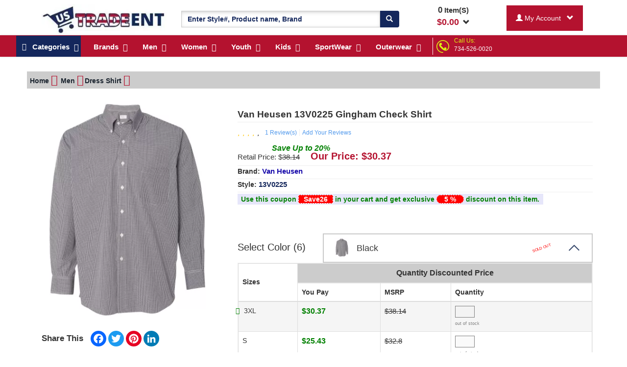

--- FILE ---
content_type: text/html; charset=UTF-8
request_url: https://www.ustradeent.com/gingham-check-shirt-207956.html
body_size: 42381
content:
<!DOCTYPE html>
<html lang="en">
    <head>
                <title>Van Heusen 13V0225 Gingham Check Shirt at UStradeent.com</title>
<meta name="description" content="Shop Gingham Check Shirt 13V0225. Ustradeent offer Van Heusen product on discounted price and free shipping from $199.99." />
<meta name="keywords" content="" />

<!--<meta http-equiv="X-Frame-Options" content="DENY">-->
<!--<meta http-equiv="Content-Security-Policy" content="frame-ancestors 'none'">-->
<link rel="canonical" href="https://www.ustradeent.com/gingham-check-shirt-207956.html" /><!-- Open Graph / Facebook -->
<meta property="og:type" content="website">
<meta property="og:url" content="https://www.ustradeent.com/gingham-check-shirt-207956.html">
<meta property="og:title" content="Van Heusen 13V0225 Gingham Check Shirt at UStradeent.com">
<meta property="og:description" content="Shop Gingham Check Shirt 13V0225. Ustradeent offer Van Heusen product on discounted price and free shipping from $199.99.">
<meta property="og:image" content="https://www.ustradeent.com/assets/images/products/large/207957.webp">
<!-- Twitter -->
<meta property="twitter:card" content="summary_large_image">
<meta property="twitter:url" content="https://www.ustradeent.com/gingham-check-shirt-207956.html">
<meta property="twitter:title" content="Van Heusen 13V0225 Gingham Check Shirt at UStradeent.com">
<meta property="twitter:description" content="Shop Gingham Check Shirt 13V0225. Ustradeent offer Van Heusen product on discounted price and free shipping from $199.99.">
<meta property="twitter:image" content="https://www.ustradeent.com/assets/images/products/large/207957.webp">


<meta charset="utf-8" />
<meta http-equiv="content-language" content="en">
<meta name="viewport" content="width=device-width, initial-scale=1">
<meta name="csrf_token" content="ss9tsE4YufPpxZcWFU3HWOMEXkWj9XTAntu0mAAM" />
<script type="applijegleryion/x-javascript"> addEventListener("load", function() { setTimeout(hideURLbar, 0); }, false); function hideURLbar(){ window.scrollTo(0,1); } </script>



<link href="https://www.ustradeent.com/assets/images/16x16.ico" rel="icon" type="image/x-icon" />

<link rel="preload" as="image" href="https://www.ustradeent.com/assets/images/hp_logo.webp">
<link rel="preload" as="image" href="https://www.ustradeent.com/assets/images/callus.png">
<link rel="preload" as="image" href="https://www.ustradeent.com/assets/images/home_page_mid/new_header_splitter_bg.webp">
<link rel="preload" as="image" href="https://www.ustradeent.com/assets/images/home_page_mid/blue-bar.webp">
<!--<img href="https://www.ustradeent.com/assets/images/home_page_mid/blue-bar.webp" loading="lazy" alt="Blue bar">-->


<link rel="preload" href="https://www.ustradeent.com/css/bootstrap.css" as="style" onload="this.onload=null;this.rel='stylesheet'">
<noscript><link rel="stylesheet" href="https://www.ustradeent.com/css/bootstrap.css"></noscript>
<!-- Custom Theme files -->


<link rel="preload" href="https://www.ustradeent.com/css/css/font-awesome.css" as="style" onload="this.onload=null;this.rel='stylesheet'">
<noscript><link rel="stylesheet" href="https://www.ustradeent.com/css/css/font-awesome.css"></noscript>


<link rel="preload" href="https://www.ustradeent.com/assets/mycss/mycss.css" as="style" onload="this.onload=null;this.rel='stylesheet'">
<noscript><link rel="stylesheet" href="https://www.ustradeent.com/assets/mycss/mycss.css"></noscript>


<!-- Critical CSS for initial layout -->
<link href="https://www.ustradeent.com/assets/mega_menus2/webslidemenu.css" rel="stylesheet" media="all">
<link href="https://www.ustradeent.com/assets/mega_menus2/demo.css" rel="stylesheet" media="print" onload="this.media='all'; this.onload=null;">

<noscript>
  <link href="https://www.ustradeent.com/assets/mega_menus2/demo.css" rel="stylesheet">
</noscript>        
                
		<!-- Google tag (gtag.js) -->
      <script async src="https://www.googletagmanager.com/gtag/js?id=G-K52XMJ75PV"></script>
      <script>
        window.dataLayer = window.dataLayer || [];
        function gtag(){dataLayer.push(arguments);}
        gtag('js', new Date());

        gtag('config', 'G-K52XMJ75PV');
      </script>
        
        <!-- Global site tag (gtag.js) - Google Analytics -->
        <!-- <script async src="https://www.googletagmanager.com/gtag/js?id=UA-53928839-1"></script> -->
        <!-- <script>
          window.dataLayer = window.dataLayer || [];
          function gtag(){dataLayer.push(arguments);}
          gtag('js', new Date());

          gtag('config', 'UA-53928839-1');		  
        </script> -->
        
        <!-- ustrade-adwrdlink
		Google tag (gtag.js) -->
		<!-- <script async src="https://www.googletagmanager.com/gtag/js?id=G-YEMFBE8E7P"></script>
		<script>
		  window.dataLayer = window.dataLayer || [];
		  function gtag(){dataLayer.push(arguments);}
		  gtag('js', new Date());

		  gtag('config', 'G-YEMFBE8E7P');
		</script> -->
		<!-- ustrade-adwrdlink--->
		
    <!-- Meta Pixel Code -->
    <script>
      ! function(f, b, e, v, n, t, s) {
          if (f.fbq) return;
          n = f.fbq = function() {
              n.callMethod ?
                  n.callMethod.apply(n, arguments) : n.queue.push(arguments)
          };
          if (!f._fbq) f._fbq = n;
          n.push = n;
          n.loaded = !0;
          n.version = '2.0';
          n.queue = [];
          t = b.createElement(e);
          t.async = !0;
          t.src = v;
          s = b.getElementsByTagName(e)[0];
          s.parentNode.insertBefore(t, s)
      }(window, document, 'script',
          'https://connect.facebook.net/en_US/fbevents.js');
      fbq('init', '472993428269768');
      fbq('track', 'PageView');
  </script>
  <noscript><img height="1" width="1" alt="facebook" style="display:none" src="https://www.facebook.com/tr?id=472993428269768&ev=PageView&noscript=1" alt="facebook"/></noscript>
  <!-- End Meta Pixel Code -->

        
		<script type="text/javascript">
		  var tlJsHost = (window.location.protocol === "https:" ? 
			"https://secure.trust-provider.com/" : 
			"http://www.trustlogo.com/");

		  var script = document.createElement("script");
		  script.src = tlJsHost + "trustlogo/javascript/trustlogo.js";
		  script.type = "text/javascript";
		  script.async = true;
		  document.head.appendChild(script);
		</script>

<!-- Clarity tracking code for https://www.ustradeent.com/ -->
<script>
    (function(c,l,a,r,i,t,y){
        c[a]=c[a]||function(){(c[a].q=c[a].q||[]).push(arguments)};
        t=l.createElement(r);t.async=1;t.src="https://www.clarity.ms/tag/"+i;
        y=l.getElementsByTagName(r)[0];y.parentNode.insertBefore(t,y);
    })(window, document, "clarity", "script", "4yz6p8jqx6");
</script>

<!-- Google Tag Manager -->
<script>(function(w,d,s,l,i){w[l]=w[l]||[];w[l].push({'gtm.start':
new Date().getTime(),event:'gtm.js'});var f=d.getElementsByTagName(s)[0],
j=d.createElement(s),dl=l!='dataLayer'?'&l='+l:'';j.async=true;j.src=
'https://www.googletagmanager.com/gtm.js?id='+i+dl;f.parentNode.insertBefore(j,f);
})(window,document,'script','dataLayer','GTM-PB96TQ5P');</script>
<!-- End Google Tag Manager -->

<script>
!function(){var e=window.pintrk||(window.pintrk=function(){pintrk.queue.push(arguments)});
e.queue=[],e.version="3.0";var t=document.createElement("script");
t.async=!0,t.src="https://s.pinimg.com/ct/core.js";var n=document.getElementsByTagName("script")[0];
n.parentNode.insertBefore(t,n),pintrk("load","2614391673531",{em:"6d4ce7363bec1a35bcbf9c4b5f1f8a0145f356b0edb7671a60b72381f17ce191"})}();
</script>

<noscript>
  <img height="1" width="1" alt="pinterest" style="display:none;" 
       src="https://ct.pinterest.com/v3/?event=init&tid=2614391673531&pd[em]=6d4ce7363bec1a35bcbf9c4b5f1f8a0145f356b0edb7671a60b72381f17ce191&noscript=1">
</noscript>

<script>
		!function (w, d, t) {
		  w.TiktokAnalyticsObject=t;var ttq=w[t]=w[t]||[];ttq.methods=["page","track","identify","instances","debug","on","off","once","ready","alias","group","enableCookie","disableCookie"],ttq.setAndDefer=function(t,e){t[e]=function(){t.push([e].concat(Array.prototype.slice.call(arguments,0)))}};for(var i=0;i<ttq.methods.length;i++)ttq.setAndDefer(ttq,ttq.methods[i]);ttq.instance=function(t){for(var e=ttq._i[t]||[],n=0;n<ttq.methods.length;n++
)ttq.setAndDefer(e,ttq.methods[n]);return e},ttq.load=function(e,n){var i="https://analytics.tiktok.com/i18n/pixel/events.js";ttq._i=ttq._i||{},ttq._i[e]=[],ttq._i[e]._u=i,ttq._t=ttq._t||{},ttq._t[e]=+new Date,ttq._o=ttq._o||{},ttq._o[e]=n||{};n=document.createElement("script");n.type="text/javascript",n.async=!0,n.src=i+"?sdkid="+e+"&lib="+t;e=document.getElementsByTagName("script")[0];e.parentNode.insertBefore(n,e)};
		
		  ttq.load('CLEQ78BC77U314PF4U9G');
		  ttq.page();
		}(window, document, 'ttq');
</script>
<!-- Hotjar Tracking Code for https://www.ustradeent.com/ -->
<script>
(function() {
    // Only load Hotjar for real user browsers
    var userAgent = navigator.userAgent;
    var isBot = /(Google-InspectionTool|bot|crawl|spider)/i.test(userAgent);
    
    if (!isBot) {
        (function(h,o,t,j,a,r){
            h.hj=h.hj||function(){(h.hj.q=h.hj.q||[]).push(arguments)};
            h._hjSettings={hjid:5171698,hjsv:6};
            a=o.getElementsByTagName('head')[0];
            r=o.createElement('script');
            r.async=1;
            r.src=t+h._hjSettings.hjid+j+h._hjSettings.hjsv;
            r.onerror = function() {
                console.log('Hotjar failed to load');
            };
            a.appendChild(r);
        })(window,document,'https://static.hotjar.com/c/hotjar-','.js?sv=');
    }
})();
</script>
</head>
    <body>
    <!-- Google Tag Manager (noscript) -->
<noscript><iframe src="https://www.googletagmanager.com/ns.html?id=GTM-PB96TQ5P"
height="0" width="0" style="display:none;visibility:hidden"></iframe></noscript>
<!-- End Google Tag Manager (noscript) -->
            
                    <style>
    @media (min-width:1280px){
        .MegaMenuParentRow{width: 100%;height: 39px;background-color: #B4122F;margin: auto;} 
        .HeaderStripe{width: 100%;margin: auto;}
    }
    .cusBlinkingTxt-n{animation: blinker 1.5s linear infinite;}
    @keyframes blinker {
        50% {opacity:0;}
    }
    .cusBlinkingTxt-n{font-weight:700;color:#fff;text-shadow:0 0 7px #b4122f,0 0 10px #b4122f,0 0 21px #b4122f,0 0 42px #b4122f,0 0 82px #b4122f,0 0 92px #b4122f,0 0 102px #b4122f,0 0 151px #b4122f;}
</style>
<!-- <div class="container-fluid HeaderStripe themeCustombgBlue pdtppx_2"> -->





<!-- <div class="container-fluid HeaderStripe pdtppx_2" style="background: url('https://www.ustradeent.com/assets/images/home_page_mid/new_header_splitter_bg.webp');background-repeat: no-repeat;">
    <div class="container-fluid text-center themeTextWhite ftsizepx_18">
		<a href="https://www.ustradeent.com/profile/shipping-policy.htm" style="color:white;">
        <div class="col-md-12">
            <span class="pdpg_show_on_dsktp"><img src="https://www.ustradeent.com/assets/images/truck.png" alt="Truck" style="margin-top:-10px;"></span>
            <span class="pdpg_show_on_mbl">SHIPPING START FROM&nbsp;&nbsp;<span class="ftsizepx_25 themeCustomTextColor custom_font_bold">$2.<sup>99</sup></span></span>
            <span class="pdpg_show_on_dsktp">ORDER BY<span class="ftsizepx_25 themeCustomTextColor custom_font_bold">&nbsp;&nbsp;12PM PST&nbsp;&nbsp;</span>FOR SAME DAY SHIPPING&nbsp;&nbsp;
            <img src="https://www.ustradeent.com/assets/images/truckfree.png" alt="Truck Free" style="margin-top:-10px;">
            &nbsp;FREE SHIPPING ON ORDER&nbsp;&nbsp;<span class="ftsizepx_25 themeCustomTextColor custom_font_bold">$199.<sup>99</sup></span></span>
        </div>
        <!--<div class="col-md-12">
            <span class="pdpg_show_on_mbl col-md-4 text-center"><img src="https://www.ustradeent.com/assets/images/home_page_mid/new_header_splitter_1.png"></span>
            <span class="pdpg_show_on_dsktp col-md-4 text-center"><img src="https://www.ustradeent.com/assets/images/home_page_mid/new_header_splitter_2.png"></span>
            <span class="pdpg_show_on_dsktp col-md-4 text-center"><img src="https://www.ustradeent.com/assets/images/home_page_mid/new_header_splitter_3.png"></span>
        </div>
		</a>
	</div>
</div> -->

<!-- <div class="container-fluid text-center">
    <div class="col-md-4 text-center">SHIPPING START FROM $2.99</div>
    <div class="col-md-4 text-center">ORDER BY 12PM PST</div>
    <div class="col-md-4 text-center">FREE SHIPPING ON ORDER $199.99</div>
</div> -->

<div class="container-fluid ContactBox_mobile themeCustombgRed col-xs-12">
    <div class="row">
        <div class="col-xs-9 themeTextWhite pdpg_call_cont" style="margin-top: 5px;">
        <div class="col-md-2 pdpg_call_logo col-sm-2 col-xs-2"><img class="" src="https://www.ustradeent.com/assets/images/callus.png" alt="Call Us" width="29" height="28" /></div>
        <div class="col-md-10 col-sm-10 col-xs-10 text-left pdpg_call_us" style="margin-top: 5px;margin-left: -22px;"><span class="mgrthpx_18 themeCustomTextColor">Call Us:</span><span><a href="tel:734-526-0020" class="themeTextWhite">734-526-0020</a></span></div>
    </div>
    <div class="col-xs-3 input-group-btn custom_font_bold pdpg_my_acnt">
                    <button type="button" class="myAccountDropDown btn mgtppx_2 themeTextWhite themeCustombgRed dropdown-toggle" data-toggle="dropdown" style="padding: 15px 18px;">
                        <span id="search_concept"><span class="glyphicon glyphicon-user"></span></span> &nbsp;&nbsp;<span class="glyphicon glyphicon-chevron-down"></span>
                    </button>
                    <ul class="dropdown-menu dropdown-menu-custom" role="menu">
                                         <li><a href="https://www.ustradeent.com/registration.htm">Log In</a></li>
                                        </ul>
                </div>
    </div>
</div>

<div class="container pdtppx_9 pdbtmpx_3">
            <div class="pdpg_hamburger"> </div>
        <span class="onMobileFreez">
            <div class="col-md-3 col-xs-7 pdpg_uslogo_1">
                <a href="https://www.ustradeent.com" aria-label="Ustradeent Logo">
					<img src="https://www.ustradeent.com/assets/images/hp_logo.webp" class="wdthpx_261 img-responsive pdpg_Uslogo" alt="UsTradeEnt Logo" width="255" height="60">
                </a>
            </div>
            <div class="col-md-2 col-xs-4 pdpg_mini_cart pdpg_hide_on_dsktp" style="width: 100px; display: none;">
                                <div class="cart box_1 mini_cart_show" style="position:relative;">
                    
                    <span style="display:block">
                    <div class="container-fluid mini_cart_show_box pdpg_mini_cart_open">
                        
                                                <h3>Your Shopping Cart is Empty</h3>    
                                        </div>
                </span>
                
                
                
                <div class="text-center">
                    <strong>
                        <span style="cursor:pointer;">
                                                        <span class="ShowpUpdateCartCount ftsizepx_14">0</span><span class="ftsizepx_13"> Item(S)</span><br /><span class="ftsizepx_14 themeTextRed">$</span><span class="Item_Total ftsizepx_14 themeTextRed">0.00</span>&nbsp;&nbsp;<span class="glyphicon glyphicon-chevron-down"></span>                                                    </span>
                    </strong>
                </div>
                
                </div>
            </div>
        </span>
    <style>
        .selected{
            background-color: red;
        }
        
    </style>
    <div class="col-md-5 col-sm-12 col-xs-12 pdpg_megasearch">
        <form method="POST" action="https://www.ustradeent.com/search.htm"><input type="hidden" name="_token" value="ss9tsE4YufPpxZcWFU3HWOMEXkWj9XTAntu0mAAM">
        <div class="input-group mgtppx_13">
            <input type="hidden" name="ParentCategID" value="1" id="search_param">         
            <input type="text" class="form-control themeTextBlue custom_font_bold search_pro_input" value="" id="searchInputValue" name="SearchData" placeholder="Enter Style#, Product name, Brand" required="true" autocomplete="off">
            <span class="input-group-btn">
                <button class="btn themeCustombgBlue themeTextWhite goForSearch" type="submit" aria-label="Search"><span class="glyphicon glyphicon-search"></span></button>
            </span>
        </div>
         </form>  
    </div>
    
    <div class="col-md-2 col-sm-12 col-xs-12 pdpg_show_on_dsktp">
                <div class="cart box_1 mini_cart_show" style="position:relative;">
            
            <span style="display:block">
            <div class="container-fluid mini_cart_show_box" style="top:50px;height: auto;max-height: 546px;overflow-x: hidden;border: 2px solid black;padding:9px;position: absolute;display:none;z-index: 99;background-color: white;">
                
                                <h3>Your Shopping Cart is Empty</h3>    
                            </div>
            </span>
            
            
            
            <div class="text-center">
                <strong>
                    <span style="cursor:pointer;">
                                                <span class="ShowpUpdateCartCount">0</span><span class="ftsizepx_15"> Item(S)</span><br /><span class="ftsizepx_18 themeTextRed">$</span><span class="Item_Total ftsizepx_18 themeTextRed">0.00</span>&nbsp;&nbsp;<span class="glyphicon glyphicon-chevron-down"></span>                                            </span>
                </strong>
            </div>
            
        </div>
    </div>
    
    <div class="col-md-2 col-sm-12 col-xs-12 pdpg_show_on_dsktp">
        <div class="input-group">
                <div class="input-group-btn custom_font_bold">
                    <button type="button" class="myAccountDropDown btn mgtppx_2 themeTextWhite themeCustombgRed dropdown-toggle" data-toggle="dropdown" style="padding: 15px 18px;">
                        <span id="search_concept"><span class="glyphicon glyphicon-user"></span> 
                                                My Account
                                                
                        </span> &nbsp;&nbsp;<span class="glyphicon glyphicon-chevron-down"></span>
                    </button>
                    <ul class="dropdown-menu dropdown-menu-custom" role="menu">
                                         <li><a href="https://www.ustradeent.com/registration.htm">Log In</a></li>
                                        </ul>
                </div>
        </div>
    </div>
</div>

<style>

    .pdpg_mini_cart_open{
        top:50px;
        height: auto;
        max-height: 546px;
        overflow-x: hidden;
        border: 2px solid black;
        padding:9px;
        position: absolute;
        display:none;
        z-index: 99;
        background-color: white;
    }
    .lft_pdrmv{
        padding-left: 0px;
    }
    .pdpg_my_acnt{
        display: none !important;       
    }
    .pdpg_call_cont{
        margin-bottom: 5px;
        text-align: center;
    }


    @media screen and (max-width: 400px){
        .pdpg_show_on_dsktp{
            display: none;
        }
        .pdpg_call_logo{
            width: 30px;
            padding: 0px;
            margin-top: 8px;
        }
        .pdpg_call_us{
            margin-top: 10px !important;
            margin-left: 5px !important;
            padding: 0px;
            font-size: 18px;
        }
        .pdpg_my_acnt{
            padding: 0px;
            display: block !important;
        }
        .pdpg_call_cont{
            margin-top: 5px;
            border-right: 2px solid black;
            height: 41px;
        }
        .pdpg_Uslogo{
            margin-left: -9px;
        }
        .pdpg_hamburger{
            position: relative;
            min-height: 1px;
            padding-right: 15px;
            padding-left: 15px;
            width: 8.33333333%;
            float: left;
        }
        .pdpg_uslogo_1{
            margin-left: 30px;
            border-right: 1px solid black;
            height: 41px;
            margin-top: 9px;
        }
        .pdpg_mini_cart{
            margin-left: -30px;
            padding-right: 0px;
            padding-left: 35px;
        }
        .pdpg_megasearch{
            padding: 0px;
        }
        .pdpg_hide_on_dsktp{
            display: block !important;
        }
        .pdpg_mini_cart_open{
            right: 0px;
            width: 265px;
        }
        .pdpg_products{
            position: relative;
        } 
        .pdpg_bulk{
            /*padding:0px;
            position: absolute;
            top: 38px;
            width: 100%;*/
            display: none;
        }
        .pdpg_txtcntr{
            text-align: center;
        }
        .pdpg_srchsap{
            background-color: white !important;
            padding: 2px !important;
        }
        .pdpg_retail{
            margin-left: 19px;
        }
        .pdpg_mrgnbtm{
            margin-bottom: 25px;
        }
    }

    .cart_tax_charge_box{
        display:none;
    }
</style>

<style>
    .fixed-header {
        position: fixed;
        top:0px;
        width: 100%; 
        z-index: 999;
        opacity: .98;
    }
</style>
<div class="wsmenucontainer clearfix ban-top">
    <div id="overlapblackbg"></div>
    <div class="wsmobileheader clearfix"> <a id="wsnavtoggle" class="animated-arrow"><span></span></a></div>

    <div class="headerfull">
        <!--Main Menu HTML Code-->
        <div class="wsmain">
            
            <nav class="wsmenu clearfix">
                <ul class="mobile-sub wsmenu-list">
                    <li><a href="#" class="navtext themeCustombgBlue"><span style="display:none">Shop By</span> <span><i class="fa fa-reorder"></i> &nbsp;&nbsp;Categories</span></a>
                        <div class="wsshoptabing wtsdepartmentmenu clearfix">
                            <div class="wsshopwp clearfix">
                                <ul class="wstabitem clearfix">
                                                                                                            <li class="wsshoplink-active"><a href="https://www.ustradeent.com/shop/accessories.html"><i class="fa fa-shopping-cart themeTextBlue" ></i> Accessories</a>
                                                                        
                                        <div class="wstitemright clearfix wstitemrightactive">
                                            <div class="container-fluid">
                                                <div class="row">
                                                    <div class="col-lg-6 col-md-12 clearfix">
                                                                                                                        <div class="col-md-4 col-lg-4 ftsizepx_14 pdcustpx_7"><a href="https://www.ustradeent.com/accessories/aprons.html">Aprons</a></div>
                                                                                                                        <div class="col-md-4 col-lg-4 ftsizepx_14 pdcustpx_7"><a href="https://www.ustradeent.com/accessories/belt.html">Belt</a></div>
                                                                                                                        <div class="col-md-4 col-lg-4 ftsizepx_14 pdcustpx_7"><a href="https://www.ustradeent.com/accessories/blankets.html">Blankets</a></div>
                                                                                                                        <div class="col-md-4 col-lg-4 ftsizepx_14 pdcustpx_7"><a href="https://www.ustradeent.com/accessories/mask.html">Mask</a></div>
                                                                                                                        <div class="col-md-4 col-lg-4 ftsizepx_14 pdcustpx_7"><a href="https://www.ustradeent.com/accessories/misc.html">Misc</a></div>
                                                                                                                        <div class="col-md-4 col-lg-4 ftsizepx_14 pdcustpx_7"><a href="https://www.ustradeent.com/accessories/sleepwear.html">Sleepwear</a></div>
                                                                                                                        <div class="col-md-4 col-lg-4 ftsizepx_14 pdcustpx_7"><a href="https://www.ustradeent.com/accessories/socks.html">Socks</a></div>
                                                                                                                        <div class="col-md-4 col-lg-4 ftsizepx_14 pdcustpx_7"><a href="https://www.ustradeent.com/accessories/tie.html">Tie</a></div>
                                                                                                                        <div class="col-md-4 col-lg-4 ftsizepx_14 pdcustpx_7"><a href="https://www.ustradeent.com/accessories/towels.html">Towels</a></div>
                                                                                                            </div>
                                                </div>
                                            </div>
                                        </div>
                                    </li>
                                                                        <li class="wsshoplink-active"><a href="https://www.ustradeent.com/shop/bags.html"><i class="fa fa-shopping-cart themeTextBlue" ></i> Bags</a>
                                                                        
                                        <div class="wstitemright clearfix wstitemrightactive">
                                            <div class="container-fluid">
                                                <div class="row">
                                                    <div class="col-lg-6 col-md-12 clearfix">
                                                                                                                        <div class="col-md-4 col-lg-4 ftsizepx_14 pdcustpx_7"><a href="https://www.ustradeent.com/bags/backpack.html">Backpack</a></div>
                                                                                                                        <div class="col-md-4 col-lg-4 ftsizepx_14 pdcustpx_7"><a href="https://www.ustradeent.com/bags/canvas-tote-bags.html">Canvas Tote Bags</a></div>
                                                                                                                        <div class="col-md-4 col-lg-4 ftsizepx_14 pdcustpx_7"><a href="https://www.ustradeent.com/bags/duffle-bags.html">Duffle Bags</a></div>
                                                                                                                        <div class="col-md-4 col-lg-4 ftsizepx_14 pdcustpx_7"><a href="https://www.ustradeent.com/bags/messenger-bags.html">Messenger Bags</a></div>
                                                                                                                        <div class="col-md-4 col-lg-4 ftsizepx_14 pdcustpx_7"><a href="https://www.ustradeent.com/bags/other-bags.html">Other Bags</a></div>
                                                                                                                        <div class="col-md-4 col-lg-4 ftsizepx_14 pdcustpx_7"><a href="https://www.ustradeent.com/bags/sports-bags.html">Sports Bags</a></div>
                                                                                                            </div>
                                                </div>
                                            </div>
                                        </div>
                                    </li>
                                                                        <li class="wsshoplink-active"><a href="https://www.ustradeent.com/shop/grocery.html"><i class="fa fa-shopping-cart themeTextBlue" ></i> Grocery</a>
                                                                        
                                        <div class="wstitemright clearfix wstitemrightactive">
                                            <div class="container-fluid">
                                                <div class="row">
                                                    <div class="col-lg-6 col-md-12 clearfix">
                                                                                                                        <div class="col-md-4 col-lg-4 ftsizepx_14 pdcustpx_7"><a href="https://www.ustradeent.com/grocery/candy.html">Candy</a></div>
                                                                                                                        <div class="col-md-4 col-lg-4 ftsizepx_14 pdcustpx_7"><a href="https://www.ustradeent.com/grocery/snack.html">Snack</a></div>
                                                                                                                        <div class="col-md-4 col-lg-4 ftsizepx_14 pdcustpx_7"><a href="https://www.ustradeent.com/grocery/tea.html">Tea</a></div>
                                                                                                            </div>
                                                </div>
                                            </div>
                                        </div>
                                    </li>
                                                                        <li class="wsshoplink-active"><a href="https://www.ustradeent.com/shop/headwear.html"><i class="fa fa-shopping-cart themeTextBlue" ></i> Headwear</a>
                                                                        
                                        <div class="wstitemright clearfix wstitemrightactive">
                                            <div class="container-fluid">
                                                <div class="row">
                                                    <div class="col-lg-6 col-md-12 clearfix">
                                                                                                                        <div class="col-md-4 col-lg-4 ftsizepx_14 pdcustpx_7"><a href="https://www.ustradeent.com/headwear/bandanas.html">Bandanas</a></div>
                                                                                                                        <div class="col-md-4 col-lg-4 ftsizepx_14 pdcustpx_7"><a href="https://www.ustradeent.com/headwear/beanies.html">Beanies</a></div>
                                                                                                                        <div class="col-md-4 col-lg-4 ftsizepx_14 pdcustpx_7"><a href="https://www.ustradeent.com/headwear/caps.html">Caps</a></div>
                                                                                                                        <div class="col-md-4 col-lg-4 ftsizepx_14 pdcustpx_7"><a href="https://www.ustradeent.com/headwear/hats.html">Hats</a></div>
                                                                                                                        <div class="col-md-4 col-lg-4 ftsizepx_14 pdcustpx_7"><a href="https://www.ustradeent.com/headwear/headbands.html">Headbands</a></div>
                                                                                                                        <div class="col-md-4 col-lg-4 ftsizepx_14 pdcustpx_7"><a href="https://www.ustradeent.com/headwear/visors.html">Visors</a></div>
                                                                                                            </div>
                                                </div>
                                            </div>
                                        </div>
                                    </li>
                                                                        <li class="wsshoplink-active"><a href="https://www.ustradeent.com/shop/health-beauty.html"><i class="fa fa-shopping-cart themeTextBlue" ></i> Health &amp; Beauty</a>
                                                                        
                                        <div class="wstitemright clearfix wstitemrightactive">
                                            <div class="container-fluid">
                                                <div class="row">
                                                    <div class="col-lg-6 col-md-12 clearfix">
                                                                                                                        <div class="col-md-4 col-lg-4 ftsizepx_14 pdcustpx_7"><a href="https://www.ustradeent.com/health-beauty/bath_showergel.html">Bath &amp; Showergel</a></div>
                                                                                                                        <div class="col-md-4 col-lg-4 ftsizepx_14 pdcustpx_7"><a href="https://www.ustradeent.com/health-beauty/liquid_soap.html">Liquid Soap</a></div>
                                                                                                                        <div class="col-md-4 col-lg-4 ftsizepx_14 pdcustpx_7"><a href="https://www.ustradeent.com/health-beauty/lotion.html">Lotion</a></div>
                                                                                                                        <div class="col-md-4 col-lg-4 ftsizepx_14 pdcustpx_7"><a href="https://www.ustradeent.com/health-beauty/supplements.html">Supplements</a></div>
                                                                                                            </div>
                                                </div>
                                            </div>
                                        </div>
                                    </li>
                                                                        <li class="wsshoplink-active"><a href="https://www.ustradeent.com/shop/kids.html"><i class="fa fa-shopping-cart themeTextBlue" ></i> Kids</a>
                                                                        
                                        <div class="wstitemright clearfix wstitemrightactive">
                                            <div class="container-fluid">
                                                <div class="row">
                                                    <div class="col-lg-6 col-md-12 clearfix">
                                                                                                                        <div class="col-md-4 col-lg-4 ftsizepx_14 pdcustpx_7"><a href="https://www.ustradeent.com/kids/body-suits.html">Body Suits</a></div>
                                                                                                                        <div class="col-md-4 col-lg-4 ftsizepx_14 pdcustpx_7"><a href="https://www.ustradeent.com/kids/kids-bibs.html">Kids Bibs</a></div>
                                                                                                                        <div class="col-md-4 col-lg-4 ftsizepx_14 pdcustpx_7"><a href="https://www.ustradeent.com/kids/kids-long-sleeve.html">Kids Long-Sleeve</a></div>
                                                                                                                        <div class="col-md-4 col-lg-4 ftsizepx_14 pdcustpx_7"><a href="https://www.ustradeent.com/kids/kids-pajama.html">Kids Pajama</a></div>
                                                                                                                        <div class="col-md-4 col-lg-4 ftsizepx_14 pdcustpx_7"><a href="https://www.ustradeent.com/kids/kids-short-sleeve.html">Kids Short-Sleeve</a></div>
                                                                                                                        <div class="col-md-4 col-lg-4 ftsizepx_14 pdcustpx_7"><a href="https://www.ustradeent.com/kids/kids-tank.html">Kids Tank</a></div>
                                                                                                            </div>
                                                </div>
                                            </div>
                                        </div>
                                    </li>
                                                                        <li class="wsshoplink-active"><a href="https://www.ustradeent.com/shop/men.html"><i class="fa fa-shopping-cart themeTextBlue" ></i> Men</a>
                                                                        
                                        <div class="wstitemright clearfix wstitemrightactive">
                                            <div class="container-fluid">
                                                <div class="row">
                                                    <div class="col-lg-6 col-md-12 clearfix">
                                                                                                                        <div class="col-md-4 col-lg-4 ftsizepx_14 pdcustpx_7"><a href="https://www.ustradeent.com/men/business-shirt.html">Business Shirt</a></div>
                                                                                                                        <div class="col-md-4 col-lg-4 ftsizepx_14 pdcustpx_7"><a href="https://www.ustradeent.com/men/crewneck.html">Crewneck</a></div>
                                                                                                                        <div class="col-md-4 col-lg-4 ftsizepx_14 pdcustpx_7"><a href="https://www.ustradeent.com/men/dress-shirt.html">Dress Shirt</a></div>
                                                                                                                        <div class="col-md-4 col-lg-4 ftsizepx_14 pdcustpx_7"><a href="https://www.ustradeent.com/men/long-sleeve-t-shirts.html">Long Sleeve T-Shirts</a></div>
                                                                                                                        <div class="col-md-4 col-lg-4 ftsizepx_14 pdcustpx_7"><a href="https://www.ustradeent.com/men/long-sleeves.html">Long Sleeves</a></div>
                                                                                                                        <div class="col-md-4 col-lg-4 ftsizepx_14 pdcustpx_7"><a href="https://www.ustradeent.com/men/men-graphic-tees.html">Men Graphic Tees</a></div>
                                                                                                                        <div class="col-md-4 col-lg-4 ftsizepx_14 pdcustpx_7"><a href="https://www.ustradeent.com/men/mens-shirts.html">Men&#039;s Shirts</a></div>
                                                                                                                        <div class="col-md-4 col-lg-4 ftsizepx_14 pdcustpx_7"><a href="https://www.ustradeent.com/men/polo-shirts.html">Polo Shirts</a></div>
                                                                                                                        <div class="col-md-4 col-lg-4 ftsizepx_14 pdcustpx_7"><a href="https://www.ustradeent.com/men/short-sleeve.html">Short Sleeve</a></div>
                                                                                                                        <div class="col-md-4 col-lg-4 ftsizepx_14 pdcustpx_7"><a href="https://www.ustradeent.com/men/short-sleeve-t-shirts.html">Short Sleeve T-Shirts</a></div>
                                                                                                                        <div class="col-md-4 col-lg-4 ftsizepx_14 pdcustpx_7"><a href="https://www.ustradeent.com/men/sleeveless.html">Sleeveless</a></div>
                                                                                                                        <div class="col-md-4 col-lg-4 ftsizepx_14 pdcustpx_7"><a href="https://www.ustradeent.com/men/sweatshirt.html">Sweatshirt</a></div>
                                                                                                                        <div class="col-md-4 col-lg-4 ftsizepx_14 pdcustpx_7"><a href="https://www.ustradeent.com/men/undergarments.html">Undergarments</a></div>
                                                                                                            </div>
                                                </div>
                                            </div>
                                        </div>
                                    </li>
                                                                        <li class="wsshoplink-active"><a href="https://www.ustradeent.com/shop/outerwear.html"><i class="fa fa-shopping-cart themeTextBlue" ></i> Outerwear</a>
                                                                        
                                        <div class="wstitemright clearfix wstitemrightactive">
                                            <div class="container-fluid">
                                                <div class="row">
                                                    <div class="col-lg-6 col-md-12 clearfix">
                                                                                                                        <div class="col-md-4 col-lg-4 ftsizepx_14 pdcustpx_7"><a href="https://www.ustradeent.com/outerwear/fleece.html">Fleece</a></div>
                                                                                                                        <div class="col-md-4 col-lg-4 ftsizepx_14 pdcustpx_7"><a href="https://www.ustradeent.com/outerwear/hoodies.html">Hoodies</a></div>
                                                                                                                        <div class="col-md-4 col-lg-4 ftsizepx_14 pdcustpx_7"><a href="https://www.ustradeent.com/outerwear/jackets.html">Jackets</a></div>
                                                                                                                        <div class="col-md-4 col-lg-4 ftsizepx_14 pdcustpx_7"><a href="https://www.ustradeent.com/outerwear/pants.html">Pants</a></div>
                                                                                                                        <div class="col-md-4 col-lg-4 ftsizepx_14 pdcustpx_7"><a href="https://www.ustradeent.com/outerwear/quarter-zip.html">Quarter-Zip</a></div>
                                                                                                                        <div class="col-md-4 col-lg-4 ftsizepx_14 pdcustpx_7"><a href="https://www.ustradeent.com/outerwear/safe-wear.html">Safe Wear</a></div>
                                                                                                                        <div class="col-md-4 col-lg-4 ftsizepx_14 pdcustpx_7"><a href="https://www.ustradeent.com/outerwear/shorts.html">Shorts</a></div>
                                                                                                                        <div class="col-md-4 col-lg-4 ftsizepx_14 pdcustpx_7"><a href="https://www.ustradeent.com/outerwear/sweatpants.html">Sweatpants</a></div>
                                                                                                                        <div class="col-md-4 col-lg-4 ftsizepx_14 pdcustpx_7"><a href="https://www.ustradeent.com/outerwear/thermal.html">Thermal</a></div>
                                                                                                                        <div class="col-md-4 col-lg-4 ftsizepx_14 pdcustpx_7"><a href="https://www.ustradeent.com/outerwear/uniforms.html">Uniforms</a></div>
                                                                                                                        <div class="col-md-4 col-lg-4 ftsizepx_14 pdcustpx_7"><a href="https://www.ustradeent.com/outerwear/vests.html">Vests</a></div>
                                                                                                                        <div class="col-md-4 col-lg-4 ftsizepx_14 pdcustpx_7"><a href="https://www.ustradeent.com/outerwear/wind-shirt.html">Wind Shirt</a></div>
                                                                                                                        <div class="col-md-4 col-lg-4 ftsizepx_14 pdcustpx_7"><a href="https://www.ustradeent.com/outerwear/zip-pullovers.html">Zip Pullovers</a></div>
                                                                                                            </div>
                                                </div>
                                            </div>
                                        </div>
                                    </li>
                                                                        <li class="wsshoplink-active"><a href="https://www.ustradeent.com/shop/sportwear.html"><i class="fa fa-shopping-cart themeTextBlue" ></i> SportWear</a>
                                                                        
                                        <div class="wstitemright clearfix wstitemrightactive">
                                            <div class="container-fluid">
                                                <div class="row">
                                                    <div class="col-lg-6 col-md-12 clearfix">
                                                                                                                        <div class="col-md-4 col-lg-4 ftsizepx_14 pdcustpx_7"><a href="https://www.ustradeent.com/sportwear/athletic-shirt.html">Athletic Shirt</a></div>
                                                                                                                        <div class="col-md-4 col-lg-4 ftsizepx_14 pdcustpx_7"><a href="https://www.ustradeent.com/sportwear/baseball-uniforms.html">Baseball Uniforms</a></div>
                                                                                                                        <div class="col-md-4 col-lg-4 ftsizepx_14 pdcustpx_7"><a href="https://www.ustradeent.com/sportwear/basketball-uniforms.html">Basketball Uniforms</a></div>
                                                                                                                        <div class="col-md-4 col-lg-4 ftsizepx_14 pdcustpx_7"><a href="https://www.ustradeent.com/sportwear/football-uniforms.html">Football Uniforms</a></div>
                                                                                                                        <div class="col-md-4 col-lg-4 ftsizepx_14 pdcustpx_7"><a href="https://www.ustradeent.com/sportwear/golf-wear.html">Golf wear</a></div>
                                                                                                                        <div class="col-md-4 col-lg-4 ftsizepx_14 pdcustpx_7"><a href="https://www.ustradeent.com/sportwear/Leggings.html">Leggings</a></div>
                                                                                                                        <div class="col-md-4 col-lg-4 ftsizepx_14 pdcustpx_7"><a href="https://www.ustradeent.com/sportwear/soccer-uniforms.html">Soccer Uniforms</a></div>
                                                                                                                        <div class="col-md-4 col-lg-4 ftsizepx_14 pdcustpx_7"><a href="https://www.ustradeent.com/sportwear/softball-uniforms.html">Softball Uniforms</a></div>
                                                                                                                        <div class="col-md-4 col-lg-4 ftsizepx_14 pdcustpx_7"><a href="https://www.ustradeent.com/sportwear/sport-pant.html">Sport Pant</a></div>
                                                                                                                        <div class="col-md-4 col-lg-4 ftsizepx_14 pdcustpx_7"><a href="https://www.ustradeent.com/sportwear/sports-bra.html">Sports Bra</a></div>
                                                                                                                        <div class="col-md-4 col-lg-4 ftsizepx_14 pdcustpx_7"><a href="https://www.ustradeent.com/sportwear/tank-tops.html">Tank Tops</a></div>
                                                                                                                        <div class="col-md-4 col-lg-4 ftsizepx_14 pdcustpx_7"><a href="https://www.ustradeent.com/sportwear/track-and-field-uniforms.html">Track and Field Uniforms</a></div>
                                                                                                                        <div class="col-md-4 col-lg-4 ftsizepx_14 pdcustpx_7"><a href="https://www.ustradeent.com/sportwear/volleyball-uniforms.html">Volleyball Uniforms</a></div>
                                                                                                            </div>
                                                </div>
                                            </div>
                                        </div>
                                    </li>
                                                                        <li class="wsshoplink-active"><a href="https://www.ustradeent.com/shop/women.html"><i class="fa fa-shopping-cart themeTextBlue" ></i> Women</a>
                                                                        
                                        <div class="wstitemright clearfix wstitemrightactive">
                                            <div class="container-fluid">
                                                <div class="row">
                                                    <div class="col-lg-6 col-md-12 clearfix">
                                                                                                                        <div class="col-md-4 col-lg-4 ftsizepx_14 pdcustpx_7"><a href="https://www.ustradeent.com/women/ladies-dress.html">Ladies Dress</a></div>
                                                                                                                        <div class="col-md-4 col-lg-4 ftsizepx_14 pdcustpx_7"><a href="https://www.ustradeent.com/women/ladies-dress-shirts.html">Ladies Dress Shirts</a></div>
                                                                                                                        <div class="col-md-4 col-lg-4 ftsizepx_14 pdcustpx_7"><a href="https://www.ustradeent.com/women/ladies-fleece.html">Ladies Fleece</a></div>
                                                                                                                        <div class="col-md-4 col-lg-4 ftsizepx_14 pdcustpx_7"><a href="https://www.ustradeent.com/women/ladies-graphic-tees.html">Ladies Graphic Tees</a></div>
                                                                                                                        <div class="col-md-4 col-lg-4 ftsizepx_14 pdcustpx_7"><a href="https://www.ustradeent.com/women/ladies-hoodies.html">Ladies Hoodies</a></div>
                                                                                                                        <div class="col-md-4 col-lg-4 ftsizepx_14 pdcustpx_7"><a href="https://www.ustradeent.com/women/ladies-intimates.html">Ladies Intimates</a></div>
                                                                                                                        <div class="col-md-4 col-lg-4 ftsizepx_14 pdcustpx_7"><a href="https://www.ustradeent.com/women/ladies-jacket.html">Ladies Jacket</a></div>
                                                                                                                        <div class="col-md-4 col-lg-4 ftsizepx_14 pdcustpx_7"><a href="https://www.ustradeent.com/women/ladies-long-sleeve.html">Ladies Long Sleeve</a></div>
                                                                                                                        <div class="col-md-4 col-lg-4 ftsizepx_14 pdcustpx_7"><a href="https://www.ustradeent.com/women/ladies-pant.html">Ladies Pant</a></div>
                                                                                                                        <div class="col-md-4 col-lg-4 ftsizepx_14 pdcustpx_7"><a href="https://www.ustradeent.com/women/ladies-polo.html">Ladies Polo</a></div>
                                                                                                                        <div class="col-md-4 col-lg-4 ftsizepx_14 pdcustpx_7"><a href="https://www.ustradeent.com/women/ladies-short-sleeve.html">Ladies Short Sleeve</a></div>
                                                                                                                        <div class="col-md-4 col-lg-4 ftsizepx_14 pdcustpx_7"><a href="https://www.ustradeent.com/women/ladies-shorts.html">Ladies Shorts</a></div>
                                                                                                                        <div class="col-md-4 col-lg-4 ftsizepx_14 pdcustpx_7"><a href="https://www.ustradeent.com/women/ladies-sleeveless.html">Ladies Sleeveless</a></div>
                                                                                                                        <div class="col-md-4 col-lg-4 ftsizepx_14 pdcustpx_7"><a href="https://www.ustradeent.com/women/ladies-sweatshirt.html">Ladies Sweatshirt</a></div>
                                                                                                                        <div class="col-md-4 col-lg-4 ftsizepx_14 pdcustpx_7"><a href="https://www.ustradeent.com/women/ladies-t-shirt.html">Ladies T-Shirt</a></div>
                                                                                                                        <div class="col-md-4 col-lg-4 ftsizepx_14 pdcustpx_7"><a href="https://www.ustradeent.com/women/ladies-tank.html">Ladies Tank</a></div>
                                                                                                                        <div class="col-md-4 col-lg-4 ftsizepx_14 pdcustpx_7"><a href="https://www.ustradeent.com/women/ladies-vests.html">Ladies Vests</a></div>
                                                                                                            </div>
                                                </div>
                                            </div>
                                        </div>
                                    </li>
                                                                        <li class="wsshoplink-active"><a href="https://www.ustradeent.com/shop/youth.html"><i class="fa fa-shopping-cart themeTextBlue" ></i> Youth</a>
                                                                        
                                        <div class="wstitemright clearfix wstitemrightactive">
                                            <div class="container-fluid">
                                                <div class="row">
                                                    <div class="col-lg-6 col-md-12 clearfix">
                                                                                                                        <div class="col-md-4 col-lg-4 ftsizepx_14 pdcustpx_7"><a href="https://www.ustradeent.com/youth/youth-athletic.html">Youth Athletic</a></div>
                                                                                                                        <div class="col-md-4 col-lg-4 ftsizepx_14 pdcustpx_7"><a href="https://www.ustradeent.com/youth/youth-crewneck.html">Youth Crewneck</a></div>
                                                                                                                        <div class="col-md-4 col-lg-4 ftsizepx_14 pdcustpx_7"><a href="https://www.ustradeent.com/youth/youth-fleece.html">Youth Fleece</a></div>
                                                                                                                        <div class="col-md-4 col-lg-4 ftsizepx_14 pdcustpx_7"><a href="https://www.ustradeent.com/youth/youth-girls.html">Youth Girls</a></div>
                                                                                                                        <div class="col-md-4 col-lg-4 ftsizepx_14 pdcustpx_7"><a href="https://www.ustradeent.com/youth/youth-graphic-tees.html">Youth Graphic Tees</a></div>
                                                                                                                        <div class="col-md-4 col-lg-4 ftsizepx_14 pdcustpx_7"><a href="https://www.ustradeent.com/youth/youth-hoodies.html">Youth Hoodies</a></div>
                                                                                                                        <div class="col-md-4 col-lg-4 ftsizepx_14 pdcustpx_7"><a href="https://www.ustradeent.com/youth/youth-jacket.html">Youth Jacket</a></div>
                                                                                                                        <div class="col-md-4 col-lg-4 ftsizepx_14 pdcustpx_7"><a href="https://www.ustradeent.com/youth/youth-long-sleeve.html">Youth Long Sleeve</a></div>
                                                                                                                        <div class="col-md-4 col-lg-4 ftsizepx_14 pdcustpx_7"><a href="https://www.ustradeent.com/youth/youth-outerwear.html">Youth Outerwear</a></div>
                                                                                                                        <div class="col-md-4 col-lg-4 ftsizepx_14 pdcustpx_7"><a href="https://www.ustradeent.com/youth/youth-pant.html">Youth Pant</a></div>
                                                                                                                        <div class="col-md-4 col-lg-4 ftsizepx_14 pdcustpx_7"><a href="https://www.ustradeent.com/youth/youth-polos.html">Youth Polos</a></div>
                                                                                                                        <div class="col-md-4 col-lg-4 ftsizepx_14 pdcustpx_7"><a href="https://www.ustradeent.com/youth/youth-short.html">Youth Short</a></div>
                                                                                                                        <div class="col-md-4 col-lg-4 ftsizepx_14 pdcustpx_7"><a href="https://www.ustradeent.com/youth/youth-short-sleeve.html">Youth Short Sleeve</a></div>
                                                                                                                        <div class="col-md-4 col-lg-4 ftsizepx_14 pdcustpx_7"><a href="https://www.ustradeent.com/youth/youth-tank.html">Youth Tank</a></div>
                                                                                                            </div>
                                                </div>
                                            </div>
                                        </div>
                                    </li>
                                                                    </ul>
                            </div>
                        </div>
                    </li>

                    <li><a href="https://www.ustradeent.com/manufacturers" class="navtext"><span style="display:none">Shop By</span> <span>Brands</span></a>
                        <div class="megamenu clearfix">
                            <div class="container-fluid">
                                <div class="row">
                                                                                                            <div class="col-lg-3 col-md-12">
                                        <ul class="wstliststy02 clearfix">
                                            <li><a href="https://www.ustradeent.com/brand/gildan.html">Gildan</a></li>
                                        </ul>
                                    </div>
                                                                        <div class="col-lg-3 col-md-12">
                                        <ul class="wstliststy02 clearfix">
                                            <li><a href="https://www.ustradeent.com/brand/next_level.html">Next Level</a></li>
                                        </ul>
                                    </div>
                                                                        <div class="col-lg-3 col-md-12">
                                        <ul class="wstliststy02 clearfix">
                                            <li><a href="https://www.ustradeent.com/brand/fruit_of_the_loom.html">Fruit of the Loom</a></li>
                                        </ul>
                                    </div>
                                                                        <div class="col-lg-3 col-md-12">
                                        <ul class="wstliststy02 clearfix">
                                            <li><a href="https://www.ustradeent.com/brand/champion.html">Champion</a></li>
                                        </ul>
                                    </div>
                                                                        <div class="col-lg-3 col-md-12">
                                        <ul class="wstliststy02 clearfix">
                                            <li><a href="https://www.ustradeent.com/brand/bella_canvas.html">Bella + Canvas</a></li>
                                        </ul>
                                    </div>
                                                                        <div class="col-lg-3 col-md-12">
                                        <ul class="wstliststy02 clearfix">
                                            <li><a href="https://www.ustradeent.com/brand/ultraclub.html">UltraClub</a></li>
                                        </ul>
                                    </div>
                                                                        <div class="col-lg-3 col-md-12">
                                        <ul class="wstliststy02 clearfix">
                                            <li><a href="https://www.ustradeent.com/brand/tie_dye.html">Tie-Dye</a></li>
                                        </ul>
                                    </div>
                                                                        <div class="col-lg-3 col-md-12">
                                        <ul class="wstliststy02 clearfix">
                                            <li><a href="https://www.ustradeent.com/brand/team_365.html">Team 365</a></li>
                                        </ul>
                                    </div>
                                                                        <div class="col-lg-3 col-md-12">
                                        <ul class="wstliststy02 clearfix">
                                            <li><a href="https://www.ustradeent.com/brand/rabbit_skins.html">Rabbit Skins</a></li>
                                        </ul>
                                    </div>
                                                                        <div class="col-lg-3 col-md-12">
                                        <ul class="wstliststy02 clearfix">
                                            <li><a href="https://www.ustradeent.com/brand/jerzees.html">Jerzees</a></li>
                                        </ul>
                                    </div>
                                                                        <div class="col-lg-3 col-md-12">
                                        <ul class="wstliststy02 clearfix">
                                            <li><a href="https://www.ustradeent.com/brand/harriton.html">Harriton</a></li>
                                        </ul>
                                    </div>
                                                                        <div class="col-lg-3 col-md-12">
                                        <ul class="wstliststy02 clearfix">
                                            <li><a href="https://www.ustradeent.com/brand/hanes.html">Hanes</a></li>
                                        </ul>
                                    </div>
                                                                        <div class="col-lg-3 col-md-12">
                                        <ul class="wstliststy02 clearfix">
                                            <li><a href="https://www.ustradeent.com/brand/dickies.html">Dickies</a></li>
                                        </ul>
                                    </div>
                                                                        <div class="col-lg-3 col-md-12">
                                        <ul class="wstliststy02 clearfix">
                                            <li><a href="https://www.ustradeent.com/brand/devon_jones.html">Devon &amp; Jones</a></li>
                                        </ul>
                                    </div>
                                                                        <div class="col-lg-3 col-md-12">
                                        <ul class="wstliststy02 clearfix">
                                            <li><a href="https://www.ustradeent.com/brand/comfort_colors.html">Comfort Colors</a></li>
                                        </ul>
                                    </div>
                                                                        <div class="col-lg-3 col-md-12">
                                        <ul class="wstliststy02 clearfix">
                                            <li><a href="https://www.ustradeent.com/brand/augusta_sportswear.html">Augusta Sportswear</a></li>
                                        </ul>
                                    </div>
                                                                        <div class="col-lg-3 col-md-12">
                                        <ul class="wstliststy02 clearfix">
                                            <li><a href="https://www.ustradeent.com/brand/ash_city_north_end.html">Ash City - North End</a></li>
                                        </ul>
                                    </div>
                                                                        <div class="col-lg-3 col-md-12">
                                        <ul class="wstliststy02 clearfix">
                                            <li><a href="https://www.ustradeent.com/brand/anvil.html">Anvil</a></li>
                                        </ul>
                                    </div>
                                                                        <div class="col-lg-3 col-md-12">
                                        <ul class="wstliststy02 clearfix">
                                            <li><a href="https://www.ustradeent.com/brand/a4.html">A4</a></li>
                                        </ul>
                                    </div>
                                                                        <div class="col-lg-3 col-md-12">
                                        <ul class="wstliststy02 clearfix">
                                            <li><a href="https://www.ustradeent.com/brand/code_v.html">Code V</a></li>
                                        </ul>
                                    </div>
                                                                        <div class="col-lg-3 col-md-12">
                                        <ul class="wstliststy02 clearfix">
                                            <li><a href="https://www.ustradeent.com/brand/lat.html">LAT</a></li>
                                        </ul>
                                    </div>
                                                                        <div class="col-lg-3 col-md-12">
                                        <ul class="wstliststy02 clearfix">
                                            <li><a href="https://www.ustradeent.com/brand/liberty_bags.html">Liberty Bags</a></li>
                                        </ul>
                                    </div>
                                                                        <div class="col-lg-3 col-md-12">
                                        <ul class="wstliststy02 clearfix">
                                            <li><a href="https://www.ustradeent.com/brand/russell_athletic.html">Russell Athletic</a></li>
                                        </ul>
                                    </div>
                                                                        <div class="col-lg-3 col-md-12">
                                        <ul class="wstliststy02 clearfix">
                                            <li><a href="https://www.ustradeent.com/brand/sierra_pacific.html">Sierra Pacific</a></li>
                                        </ul>
                                    </div>
                                                                        <div class="col-lg-3 col-md-12">
                                        <ul class="wstliststy02 clearfix">
                                            <li><a href="https://www.ustradeent.com/brand/dyenomite.html">Dyenomite</a></li>
                                        </ul>
                                    </div>
                                                                        <div class="col-lg-3 col-md-12">
                                        <ul class="wstliststy02 clearfix">
                                            <li><a href="https://www.ustradeent.com/brand/flexfit.html">Flexfit</a></li>
                                        </ul>
                                    </div>
                                                                        <div class="col-lg-3 col-md-12">
                                        <ul class="wstliststy02 clearfix">
                                            <li><a href="https://www.ustradeent.com/brand/gemline.html">Gemline</a></li>
                                        </ul>
                                    </div>
                                                                        <div class="col-lg-3 col-md-12">
                                        <ul class="wstliststy02 clearfix">
                                            <li><a href="https://www.ustradeent.com/brand/izod.html">Izod</a></li>
                                        </ul>
                                    </div>
                                                                    </div>
                            </div>
                        </div>
                    </li>

                    
                    

                                                            
                    
                        <li><a href="https://www.ustradeent.com/shop/men.html" class="navtext"><span style="display:none">Shop By</span> <span>Men</span></a>
                            <div class="megamenu clearfix">
                                <div class="container-fluid">
                                    <div class="row">
                                                                                                                        <div class="col-lg-3 col-md-12">
                                            <ul class="wstliststy02 clearfix">
                                                <li><a href="https://www.ustradeent.com/men/business-shirt.html">Business Shirt</a></li>
                                            </ul>
                                        </div>
                                                                                <div class="col-lg-3 col-md-12">
                                            <ul class="wstliststy02 clearfix">
                                                <li><a href="https://www.ustradeent.com/men/crewneck.html">Crewneck</a></li>
                                            </ul>
                                        </div>
                                                                                <div class="col-lg-3 col-md-12">
                                            <ul class="wstliststy02 clearfix">
                                                <li><a href="https://www.ustradeent.com/men/dress-shirt.html">Dress Shirt</a></li>
                                            </ul>
                                        </div>
                                                                                <div class="col-lg-3 col-md-12">
                                            <ul class="wstliststy02 clearfix">
                                                <li><a href="https://www.ustradeent.com/men/long-sleeve-t-shirts.html">Long Sleeve T-Shirts</a></li>
                                            </ul>
                                        </div>
                                                                                <div class="col-lg-3 col-md-12">
                                            <ul class="wstliststy02 clearfix">
                                                <li><a href="https://www.ustradeent.com/men/long-sleeves.html">Long Sleeves</a></li>
                                            </ul>
                                        </div>
                                                                                <div class="col-lg-3 col-md-12">
                                            <ul class="wstliststy02 clearfix">
                                                <li><a href="https://www.ustradeent.com/men/men-graphic-tees.html">Men Graphic Tees</a></li>
                                            </ul>
                                        </div>
                                                                                <div class="col-lg-3 col-md-12">
                                            <ul class="wstliststy02 clearfix">
                                                <li><a href="https://www.ustradeent.com/men/mens-shirts.html">Men&#039;s Shirts</a></li>
                                            </ul>
                                        </div>
                                                                                <div class="col-lg-3 col-md-12">
                                            <ul class="wstliststy02 clearfix">
                                                <li><a href="https://www.ustradeent.com/men/polo-shirts.html">Polo Shirts</a></li>
                                            </ul>
                                        </div>
                                                                                <div class="col-lg-3 col-md-12">
                                            <ul class="wstliststy02 clearfix">
                                                <li><a href="https://www.ustradeent.com/men/short-sleeve.html">Short Sleeve</a></li>
                                            </ul>
                                        </div>
                                                                                <div class="col-lg-3 col-md-12">
                                            <ul class="wstliststy02 clearfix">
                                                <li><a href="https://www.ustradeent.com/men/short-sleeve-t-shirts.html">Short Sleeve T-Shirts</a></li>
                                            </ul>
                                        </div>
                                                                                <div class="col-lg-3 col-md-12">
                                            <ul class="wstliststy02 clearfix">
                                                <li><a href="https://www.ustradeent.com/men/sleeveless.html">Sleeveless</a></li>
                                            </ul>
                                        </div>
                                                                                <div class="col-lg-3 col-md-12">
                                            <ul class="wstliststy02 clearfix">
                                                <li><a href="https://www.ustradeent.com/men/sweatshirt.html">Sweatshirt</a></li>
                                            </ul>
                                        </div>
                                                                                <div class="col-lg-3 col-md-12">
                                            <ul class="wstliststy02 clearfix">
                                                <li><a href="https://www.ustradeent.com/men/undergarments.html">Undergarments</a></li>
                                            </ul>
                                        </div>
                                                                            </div>
                                </div>
                            </div>
                        </li>
                    
                    
                                        
                    
                        <li><a href="https://www.ustradeent.com/shop/women.html" class="navtext"><span style="display:none">Shop By</span> <span>Women</span></a>
                            <div class="megamenu clearfix">
                                <div class="container-fluid">
                                    <div class="row">
                                                                                                                        <div class="col-lg-3 col-md-12">
                                            <ul class="wstliststy02 clearfix">
                                                <li><a href="https://www.ustradeent.com/women/ladies-dress.html">Ladies Dress</a></li>
                                            </ul>
                                        </div>
                                                                                <div class="col-lg-3 col-md-12">
                                            <ul class="wstliststy02 clearfix">
                                                <li><a href="https://www.ustradeent.com/women/ladies-dress-shirts.html">Ladies Dress Shirts</a></li>
                                            </ul>
                                        </div>
                                                                                <div class="col-lg-3 col-md-12">
                                            <ul class="wstliststy02 clearfix">
                                                <li><a href="https://www.ustradeent.com/women/ladies-fleece.html">Ladies Fleece</a></li>
                                            </ul>
                                        </div>
                                                                                <div class="col-lg-3 col-md-12">
                                            <ul class="wstliststy02 clearfix">
                                                <li><a href="https://www.ustradeent.com/women/ladies-graphic-tees.html">Ladies Graphic Tees</a></li>
                                            </ul>
                                        </div>
                                                                                <div class="col-lg-3 col-md-12">
                                            <ul class="wstliststy02 clearfix">
                                                <li><a href="https://www.ustradeent.com/women/ladies-hoodies.html">Ladies Hoodies</a></li>
                                            </ul>
                                        </div>
                                                                                <div class="col-lg-3 col-md-12">
                                            <ul class="wstliststy02 clearfix">
                                                <li><a href="https://www.ustradeent.com/women/ladies-intimates.html">Ladies Intimates</a></li>
                                            </ul>
                                        </div>
                                                                                <div class="col-lg-3 col-md-12">
                                            <ul class="wstliststy02 clearfix">
                                                <li><a href="https://www.ustradeent.com/women/ladies-jacket.html">Ladies Jacket</a></li>
                                            </ul>
                                        </div>
                                                                                <div class="col-lg-3 col-md-12">
                                            <ul class="wstliststy02 clearfix">
                                                <li><a href="https://www.ustradeent.com/women/ladies-long-sleeve.html">Ladies Long Sleeve</a></li>
                                            </ul>
                                        </div>
                                                                                <div class="col-lg-3 col-md-12">
                                            <ul class="wstliststy02 clearfix">
                                                <li><a href="https://www.ustradeent.com/women/ladies-pant.html">Ladies Pant</a></li>
                                            </ul>
                                        </div>
                                                                                <div class="col-lg-3 col-md-12">
                                            <ul class="wstliststy02 clearfix">
                                                <li><a href="https://www.ustradeent.com/women/ladies-polo.html">Ladies Polo</a></li>
                                            </ul>
                                        </div>
                                                                                <div class="col-lg-3 col-md-12">
                                            <ul class="wstliststy02 clearfix">
                                                <li><a href="https://www.ustradeent.com/women/ladies-short-sleeve.html">Ladies Short Sleeve</a></li>
                                            </ul>
                                        </div>
                                                                                <div class="col-lg-3 col-md-12">
                                            <ul class="wstliststy02 clearfix">
                                                <li><a href="https://www.ustradeent.com/women/ladies-shorts.html">Ladies Shorts</a></li>
                                            </ul>
                                        </div>
                                                                                <div class="col-lg-3 col-md-12">
                                            <ul class="wstliststy02 clearfix">
                                                <li><a href="https://www.ustradeent.com/women/ladies-sleeveless.html">Ladies Sleeveless</a></li>
                                            </ul>
                                        </div>
                                                                                <div class="col-lg-3 col-md-12">
                                            <ul class="wstliststy02 clearfix">
                                                <li><a href="https://www.ustradeent.com/women/ladies-sweatshirt.html">Ladies Sweatshirt</a></li>
                                            </ul>
                                        </div>
                                                                                <div class="col-lg-3 col-md-12">
                                            <ul class="wstliststy02 clearfix">
                                                <li><a href="https://www.ustradeent.com/women/ladies-t-shirt.html">Ladies T-Shirt</a></li>
                                            </ul>
                                        </div>
                                                                                <div class="col-lg-3 col-md-12">
                                            <ul class="wstliststy02 clearfix">
                                                <li><a href="https://www.ustradeent.com/women/ladies-tank.html">Ladies Tank</a></li>
                                            </ul>
                                        </div>
                                                                                <div class="col-lg-3 col-md-12">
                                            <ul class="wstliststy02 clearfix">
                                                <li><a href="https://www.ustradeent.com/women/ladies-vests.html">Ladies Vests</a></li>
                                            </ul>
                                        </div>
                                                                            </div>
                                </div>
                            </div>
                        </li>
                    
                    
                                        
                    
                        <li><a href="https://www.ustradeent.com/shop/youth.html" class="navtext"><span style="display:none">Shop By</span> <span>Youth</span></a>
                            <div class="megamenu clearfix">
                                <div class="container-fluid">
                                    <div class="row">
                                                                                                                        <div class="col-lg-3 col-md-12">
                                            <ul class="wstliststy02 clearfix">
                                                <li><a href="https://www.ustradeent.com/youth/youth-athletic.html">Youth Athletic</a></li>
                                            </ul>
                                        </div>
                                                                                <div class="col-lg-3 col-md-12">
                                            <ul class="wstliststy02 clearfix">
                                                <li><a href="https://www.ustradeent.com/youth/youth-crewneck.html">Youth Crewneck</a></li>
                                            </ul>
                                        </div>
                                                                                <div class="col-lg-3 col-md-12">
                                            <ul class="wstliststy02 clearfix">
                                                <li><a href="https://www.ustradeent.com/youth/youth-fleece.html">Youth Fleece</a></li>
                                            </ul>
                                        </div>
                                                                                <div class="col-lg-3 col-md-12">
                                            <ul class="wstliststy02 clearfix">
                                                <li><a href="https://www.ustradeent.com/youth/youth-girls.html">Youth Girls</a></li>
                                            </ul>
                                        </div>
                                                                                <div class="col-lg-3 col-md-12">
                                            <ul class="wstliststy02 clearfix">
                                                <li><a href="https://www.ustradeent.com/youth/youth-graphic-tees.html">Youth Graphic Tees</a></li>
                                            </ul>
                                        </div>
                                                                                <div class="col-lg-3 col-md-12">
                                            <ul class="wstliststy02 clearfix">
                                                <li><a href="https://www.ustradeent.com/youth/youth-hoodies.html">Youth Hoodies</a></li>
                                            </ul>
                                        </div>
                                                                                <div class="col-lg-3 col-md-12">
                                            <ul class="wstliststy02 clearfix">
                                                <li><a href="https://www.ustradeent.com/youth/youth-jacket.html">Youth Jacket</a></li>
                                            </ul>
                                        </div>
                                                                                <div class="col-lg-3 col-md-12">
                                            <ul class="wstliststy02 clearfix">
                                                <li><a href="https://www.ustradeent.com/youth/youth-long-sleeve.html">Youth Long Sleeve</a></li>
                                            </ul>
                                        </div>
                                                                                <div class="col-lg-3 col-md-12">
                                            <ul class="wstliststy02 clearfix">
                                                <li><a href="https://www.ustradeent.com/youth/youth-outerwear.html">Youth Outerwear</a></li>
                                            </ul>
                                        </div>
                                                                                <div class="col-lg-3 col-md-12">
                                            <ul class="wstliststy02 clearfix">
                                                <li><a href="https://www.ustradeent.com/youth/youth-pant.html">Youth Pant</a></li>
                                            </ul>
                                        </div>
                                                                                <div class="col-lg-3 col-md-12">
                                            <ul class="wstliststy02 clearfix">
                                                <li><a href="https://www.ustradeent.com/youth/youth-polos.html">Youth Polos</a></li>
                                            </ul>
                                        </div>
                                                                                <div class="col-lg-3 col-md-12">
                                            <ul class="wstliststy02 clearfix">
                                                <li><a href="https://www.ustradeent.com/youth/youth-short.html">Youth Short</a></li>
                                            </ul>
                                        </div>
                                                                                <div class="col-lg-3 col-md-12">
                                            <ul class="wstliststy02 clearfix">
                                                <li><a href="https://www.ustradeent.com/youth/youth-short-sleeve.html">Youth Short Sleeve</a></li>
                                            </ul>
                                        </div>
                                                                                <div class="col-lg-3 col-md-12">
                                            <ul class="wstliststy02 clearfix">
                                                <li><a href="https://www.ustradeent.com/youth/youth-tank.html">Youth Tank</a></li>
                                            </ul>
                                        </div>
                                                                            </div>
                                </div>
                            </div>
                        </li>
                    
                    
                                        
                    
                        <li><a href="https://www.ustradeent.com/shop/kids.html" class="navtext"><span style="display:none">Shop By</span> <span>Kids</span></a>
                            <div class="megamenu clearfix">
                                <div class="container-fluid">
                                    <div class="row">
                                                                                                                        <div class="col-lg-3 col-md-12">
                                            <ul class="wstliststy02 clearfix">
                                                <li><a href="https://www.ustradeent.com/kids/body-suits.html">Body Suits</a></li>
                                            </ul>
                                        </div>
                                                                                <div class="col-lg-3 col-md-12">
                                            <ul class="wstliststy02 clearfix">
                                                <li><a href="https://www.ustradeent.com/kids/kids-bibs.html">Kids Bibs</a></li>
                                            </ul>
                                        </div>
                                                                                <div class="col-lg-3 col-md-12">
                                            <ul class="wstliststy02 clearfix">
                                                <li><a href="https://www.ustradeent.com/kids/kids-long-sleeve.html">Kids Long-Sleeve</a></li>
                                            </ul>
                                        </div>
                                                                                <div class="col-lg-3 col-md-12">
                                            <ul class="wstliststy02 clearfix">
                                                <li><a href="https://www.ustradeent.com/kids/kids-pajama.html">Kids Pajama</a></li>
                                            </ul>
                                        </div>
                                                                                <div class="col-lg-3 col-md-12">
                                            <ul class="wstliststy02 clearfix">
                                                <li><a href="https://www.ustradeent.com/kids/kids-short-sleeve.html">Kids Short-Sleeve</a></li>
                                            </ul>
                                        </div>
                                                                                <div class="col-lg-3 col-md-12">
                                            <ul class="wstliststy02 clearfix">
                                                <li><a href="https://www.ustradeent.com/kids/kids-tank.html">Kids Tank</a></li>
                                            </ul>
                                        </div>
                                                                            </div>
                                </div>
                            </div>
                        </li>
                    
                    
                                        
                    
                        <li><a href="https://www.ustradeent.com/shop/sportwear.html" class="navtext"><span style="display:none">Shop By</span> <span>SportWear</span></a>
                            <div class="megamenu clearfix">
                                <div class="container-fluid">
                                    <div class="row">
                                                                                                                        <div class="col-lg-3 col-md-12">
                                            <ul class="wstliststy02 clearfix">
                                                <li><a href="https://www.ustradeent.com/sportwear/athletic-shirt.html">Athletic Shirt</a></li>
                                            </ul>
                                        </div>
                                                                                <div class="col-lg-3 col-md-12">
                                            <ul class="wstliststy02 clearfix">
                                                <li><a href="https://www.ustradeent.com/sportwear/baseball-uniforms.html">Baseball Uniforms</a></li>
                                            </ul>
                                        </div>
                                                                                <div class="col-lg-3 col-md-12">
                                            <ul class="wstliststy02 clearfix">
                                                <li><a href="https://www.ustradeent.com/sportwear/basketball-uniforms.html">Basketball Uniforms</a></li>
                                            </ul>
                                        </div>
                                                                                <div class="col-lg-3 col-md-12">
                                            <ul class="wstliststy02 clearfix">
                                                <li><a href="https://www.ustradeent.com/sportwear/football-uniforms.html">Football Uniforms</a></li>
                                            </ul>
                                        </div>
                                                                                <div class="col-lg-3 col-md-12">
                                            <ul class="wstliststy02 clearfix">
                                                <li><a href="https://www.ustradeent.com/sportwear/golf-wear.html">Golf wear</a></li>
                                            </ul>
                                        </div>
                                                                                <div class="col-lg-3 col-md-12">
                                            <ul class="wstliststy02 clearfix">
                                                <li><a href="https://www.ustradeent.com/sportwear/Leggings.html">Leggings</a></li>
                                            </ul>
                                        </div>
                                                                                <div class="col-lg-3 col-md-12">
                                            <ul class="wstliststy02 clearfix">
                                                <li><a href="https://www.ustradeent.com/sportwear/soccer-uniforms.html">Soccer Uniforms</a></li>
                                            </ul>
                                        </div>
                                                                                <div class="col-lg-3 col-md-12">
                                            <ul class="wstliststy02 clearfix">
                                                <li><a href="https://www.ustradeent.com/sportwear/softball-uniforms.html">Softball Uniforms</a></li>
                                            </ul>
                                        </div>
                                                                                <div class="col-lg-3 col-md-12">
                                            <ul class="wstliststy02 clearfix">
                                                <li><a href="https://www.ustradeent.com/sportwear/sport-pant.html">Sport Pant</a></li>
                                            </ul>
                                        </div>
                                                                                <div class="col-lg-3 col-md-12">
                                            <ul class="wstliststy02 clearfix">
                                                <li><a href="https://www.ustradeent.com/sportwear/sports-bra.html">Sports Bra</a></li>
                                            </ul>
                                        </div>
                                                                                <div class="col-lg-3 col-md-12">
                                            <ul class="wstliststy02 clearfix">
                                                <li><a href="https://www.ustradeent.com/sportwear/tank-tops.html">Tank Tops</a></li>
                                            </ul>
                                        </div>
                                                                                <div class="col-lg-3 col-md-12">
                                            <ul class="wstliststy02 clearfix">
                                                <li><a href="https://www.ustradeent.com/sportwear/track-and-field-uniforms.html">Track and Field Uniforms</a></li>
                                            </ul>
                                        </div>
                                                                                <div class="col-lg-3 col-md-12">
                                            <ul class="wstliststy02 clearfix">
                                                <li><a href="https://www.ustradeent.com/sportwear/volleyball-uniforms.html">Volleyball Uniforms</a></li>
                                            </ul>
                                        </div>
                                                                            </div>
                                </div>
                            </div>
                        </li>
                    
                    
                                        
                    
                        <li><a href="https://www.ustradeent.com/shop/outerwear.html" class="navtext"><span style="display:none">Shop By</span> <span>Outerwear</span></a>
                            <div class="megamenu clearfix">
                                <div class="container-fluid">
                                    <div class="row">
                                                                                                                        <div class="col-lg-3 col-md-12">
                                            <ul class="wstliststy02 clearfix">
                                                <li><a href="https://www.ustradeent.com/outerwear/fleece.html">Fleece</a></li>
                                            </ul>
                                        </div>
                                                                                <div class="col-lg-3 col-md-12">
                                            <ul class="wstliststy02 clearfix">
                                                <li><a href="https://www.ustradeent.com/outerwear/hoodies.html">Hoodies</a></li>
                                            </ul>
                                        </div>
                                                                                <div class="col-lg-3 col-md-12">
                                            <ul class="wstliststy02 clearfix">
                                                <li><a href="https://www.ustradeent.com/outerwear/jackets.html">Jackets</a></li>
                                            </ul>
                                        </div>
                                                                                <div class="col-lg-3 col-md-12">
                                            <ul class="wstliststy02 clearfix">
                                                <li><a href="https://www.ustradeent.com/outerwear/pants.html">Pants</a></li>
                                            </ul>
                                        </div>
                                                                                <div class="col-lg-3 col-md-12">
                                            <ul class="wstliststy02 clearfix">
                                                <li><a href="https://www.ustradeent.com/outerwear/quarter-zip.html">Quarter-Zip</a></li>
                                            </ul>
                                        </div>
                                                                                <div class="col-lg-3 col-md-12">
                                            <ul class="wstliststy02 clearfix">
                                                <li><a href="https://www.ustradeent.com/outerwear/safe-wear.html">Safe Wear</a></li>
                                            </ul>
                                        </div>
                                                                                <div class="col-lg-3 col-md-12">
                                            <ul class="wstliststy02 clearfix">
                                                <li><a href="https://www.ustradeent.com/outerwear/shorts.html">Shorts</a></li>
                                            </ul>
                                        </div>
                                                                                <div class="col-lg-3 col-md-12">
                                            <ul class="wstliststy02 clearfix">
                                                <li><a href="https://www.ustradeent.com/outerwear/sweatpants.html">Sweatpants</a></li>
                                            </ul>
                                        </div>
                                                                                <div class="col-lg-3 col-md-12">
                                            <ul class="wstliststy02 clearfix">
                                                <li><a href="https://www.ustradeent.com/outerwear/thermal.html">Thermal</a></li>
                                            </ul>
                                        </div>
                                                                                <div class="col-lg-3 col-md-12">
                                            <ul class="wstliststy02 clearfix">
                                                <li><a href="https://www.ustradeent.com/outerwear/uniforms.html">Uniforms</a></li>
                                            </ul>
                                        </div>
                                                                                <div class="col-lg-3 col-md-12">
                                            <ul class="wstliststy02 clearfix">
                                                <li><a href="https://www.ustradeent.com/outerwear/vests.html">Vests</a></li>
                                            </ul>
                                        </div>
                                                                                <div class="col-lg-3 col-md-12">
                                            <ul class="wstliststy02 clearfix">
                                                <li><a href="https://www.ustradeent.com/outerwear/wind-shirt.html">Wind Shirt</a></li>
                                            </ul>
                                        </div>
                                                                                <div class="col-lg-3 col-md-12">
                                            <ul class="wstliststy02 clearfix">
                                                <li><a href="https://www.ustradeent.com/outerwear/zip-pullovers.html">Zip Pullovers</a></li>
                                            </ul>
                                        </div>
                                                                            </div>
                                </div>
                            </div>
                        </li>
                    
                    
                                        <li class="ContactBox">
                        <div class="row themeTextWhite hghtpx_35 mgtppx_5 mglftpx_15" style="border-left: 1px solid white;">
                            <div class="col-md-5 wdthpx_60 mgtppx_4 phoneCallBoxC"><img class="img-responsive" src="https://www.ustradeent.com/assets/images/callus.png" alt="call us" width="29" height="28" /></div>
                            <div class="col-md-7 text-left" style="margin-top: -2px;margin-left: -22px;"><span class="mgrthpx_18 themeCustomTextColor">Call Us:</span><br/><span><a href="tel:734-526-0020" class="themeTextWhite">734-526-0020</a></span></div>
                        </div>
                    </li>
                    </ul>
            </nav>
        </div>
        <!--Menu HTML Code-->
    </div>
</div>            <script src="https://code.jquery.com/jquery-3.6.0.min.js"></script>
<script>
    $(document).ready(function() {
        $(window).resize(function() {
            ellipses1 = $("#bc1 :nth-child(2)")
            if ($("#bc1 a:hidden").length > 0) {
                ellipses1.show()
            } else {
                ellipses1.hide()
            }

            ellipses2 = $("#bc2 :nth-child(2)")
            if ($("#bc2 a:hidden").length > 0) {
                ellipses2.show()
            } else {
                ellipses2.hide()
            }
        })

    });
</script>

<style>
    .showLoaderElementSpan {
        height: 200px;
        width: 200px;
        display: table;
        background-image: url("assets/images/large-loading.gif");
        margin: auto;
        background-repeat: no-repeat;
        background-position: center center;
    }

    .pdpg_smlr_pd_img {
        height: 212px;
    }

    .pdpg_pdcon {
        padding-left: 50px;
    }

    .pdpg_pd_name,
    .pdpg_review {
        display: block;
    }

    .pdpg_proname_sec,
    .pdpg_prorev_sec {
        display: none;
    }

    .product_description_main div,
    .product_description_main p {
        word-break: break-all;
    }

    .stickyMobileAddToCrtBtn {
        display: none;
    }

    .stickyMobileCartMenu {
        display: block;
        position: fixed;
        background: white;
        width: 100%;
        margin-left: -15px;
        z-index: 9999;
        top: 0;
        transition: .5s;
        box-shadow: 2px 2px 3px gray;
    }

    .fa-checkCST {
        color: green;
        margin-left: -14px;
        margin-right: 5px;
    }

    @media screen and (max-width: 420px) {
        .fa-checkCST {
            color: green;
            margin-left: -12px;
            margin-right: -1px;
        }

        .hide_detail {
            width: 100%;
            position: relative;
        }

        .pdpg_proname_sec {
            font-size: 16px;
        }

        .pdpg_megasearch {
            width: 100%;
        }

        .pdpg_brand {
            padding-left: 10px;
            background-color: #eee;
            padding-top: 5px;
        }

        .pdpg_style {
            text-align: right;
            background-color: #eee;
            padding-top: 5px;
        }

        .pdpg_clr {
            margin-top: 10px;
        }

        .pdpg_select {
            width: 270px;
            margin-left: 14px;
        }

        .pdpg_select_2 {
            width: 270px;
            margin-left: 17px;
        }

        .pdpg_pdremove {
            padding: 0px !important;
            margin-top: 0px !important;
        }

        .pdpg_cartbtn {
            text-align: center;
            margin-top: 118px;
        }

        .pdpg_priceCont {
            border-top: 1px solid #eee;
            border-bottom: 1px solid #eee;
            padding-bottom: 16px;
            position: absolute;
            /* top: 190px; */
            top: 84px;
            width: 100%
        }

        .bulkOfferMargin {
            margin-top: 66px;
        }

        .pdpg_discount {
            width: 71px;
            margin-left: 0px !important;
        }

        .pdpg_ourPrice {
            position: absolute;
            top: 3px;
            left: 164px;
            width: 162px;
        }

        .titleSpanBorderColor {
            border-bottom: 0px;
        }

        .pdpg_smlr_pd_img {
            height: 170px;
            max-width: 100%;
        }

        .pdpg_smlr_pd {
            text-align: center;
            margin-top: 42px;
        }

        .pdpg_smlr_pd_adj {
            margin-top: 25px;
        }

        .pdpg_border {
            border: 1px solid #eee;
        }

        .pdpg_save {
            font-size: 25px;
        }

        .pdpg_pricetext {
            margin-top: 20px;
        }

        .cstm_design {
            padding-bottom: 34px;
        }

        .pdpg_pdcon {
            padding-left: 15px;
        }

        .pdpg_rttxt {
            text-align: left;
        }

        .pdpg_pd_name,
        .pdpg_review {
            display: none;
        }

        .pdpg_proname_sec,
        .pdpg_prorev_sec {
            display: block;
        }

        #sizeContainerAddtoCart strike {
            display: block;
        }

        .hideonMbGurntBox {
            display: none;
        }
    }

    @media screen and (max-width: 500px) {

        .faminusBlkOfer,
        .faplusBlkOfer {
            display: none;
        }
    }

    @media screen and (max-width: 812px) {
        .pdpg_btnmrg {
            margin-bottom: 40px;
        }
    }
</style>
<div class="container">
    <div class="custom_font_bold pdpg_proname_sec"></div>
    <div class="prod_review_count_link ftsizepx_12 mgbtmpx_12 pdpg_prorev_sec"></div>
</div>
<div class="container pdpg_srchsap" style="margin:0.7em auto;background-color: #CCCCCC;padding:6px;font-weight: bold;" itemscope itemtype="http://schema.org/BreadcrumbList">
    <div id="bc1" class="myBreadcrumb pdpg_show_on_dsktp">
        <a href="https://www.ustradeent.com"><span>Home</span> <i class="fa fa-angle-double-right"></i></a>
        <span itemprop="itemListElement" itemscope itemtype="http://schema.org/ListItem"><a itemtype="http://schema.org/Thing" itemprop="item" href="https://www.ustradeent.com/shop/men.html"><span itemprop="name">Men</span> <i class="fa fa-angle-double-right"></i></a><meta itemprop="position" content="2" /></span><span itemprop="itemListElement" itemscope itemtype="http://schema.org/ListItem"><a itemtype="http://schema.org/Thing" itemprop="item" href="https://www.ustradeent.com/men/dress-shirt.html"><span itemprop="name">Dress Shirt</span> <i class="fa fa-angle-double-right"></i></a><meta itemprop="position" content="3" /></span>    </div>
</div>
<div class="products pdpg_products">
    <div class="container" onmouseover="changBgimgSrc()">
        <div class="products-grids" itemscope itemtype="http://schema.org/Product">
            <div class="col-md-4 single-right-left">
                <div class="row">
                                        
                    <div class="thumb-image" style=""> <img itemprop="image" src="https://www.ustradeent.com/assets/images/products/400/207957.webp" data-imagezoom="true" class="img-responsive pdpg_big_img" id="change_src" alt="Van Heusen 13V0225 Gingham Check Shirt" width="380" height="475"> </div>
                </div>
                <script>
                    var zoomerimageLg = true;

                    function changBgimgSrc() {
                        if (zoomerimageLg) {
                            var mainBgImgSrcCng = $("#change_src").attr('src');
                            $('#change_src').attr('src', mainBgImgSrcCng.replace(/400\//g, "large/"));
                            zoomerimageLg = false;
                        }
                    }
                </script>
                <div style="padding:5px 0px 5px 14px;" class="customeTabledisplay customClear">
                                        <!--<div class="themeCustomBRd mgbtmpx_2" style="display:inline-block;"><img src="https://www.ustradeent.com/assets/images/products/small/207957.webp" alt="207957.webp" data-toggle="tooltip" data-placement="top" id="cls_front" class="img-responsive center-block text-center wdthpx_40 hghtpx_50 prodCloseupImage1" style="cursor:pointer;float:left;display:none;" /></div>-->
                    <!---->
                    <!---->
                </div>
                <style>
                    .a2a_svg,
                    .a2a_count {
                        border-radius: 50% !important;
                        padding: 3px;
                        margin-bottom: 5px;
                    }

                    .share_text {
                        float: left;
                        padding: 4px 13px 0px 0px;
                        font-size: 17px;
                        font-weight: bold;
                    }
                </style>
                <div class="pdpg_show_on_dsktp">
                    <span class="share_text">Share This</span>
                    <!-- AddToAny BEGIN -->
                    <span class="a2a_kit a2a_kit_size_32 a2a_default_style scl_btn_style">
                        <a class="a2a_button_facebook"></a>
                        <a class="a2a_button_twitter"></a>
                        <a class="a2a_button_pinterest"></a>
                        <a class="a2a_button_linkedin"></a>
                    </span>
                </div>
                <script async src="https://static.addtoany.com/menu/page.js"></script>
                <!-- AddToAny END -->

                <div class="pdpg_bulk">
                    <div class="themeCustomBRd customClear mgtppx_12 hideonMbGurntBox" style="padding:5px;">
                        <style>
                            .satisfactory_img {
                                text-align: center;
                                padding-right: 0px;
                            }

                            .guarantee_adj {
                                padding-left: 0px;
                            }

                            .guarantee_adj>p {
                                font-size: 12px;
                            }

                            @media (min-width: 309px) and (max-width: 800px) {
                                .satisfactory_gurantee_img {
                                    width: 35% !important;
                                    height: auto;
                                    float: left !important;
                                }
                            }
                        </style>
                        <div class="row">
                            <div class="col-md-4 satisfactory_img pdpg_show_on_dsktp">
                                <br>
                                <img src="https://www.ustradeent.com/assets/images/satisfactory.jpg" alt="satisfactory.jpg" class="img-responsive satisfactory_gurantee_img">
                            </div>
                            <div class="col-md-8 guarantee_adj pdpg_show_on_dsktp">
                                <span style="font-size: 17px;"><b>USTradeEnt Guarantee</b></span><br />
                                <span style="font-size: 12px;"><span style="color:#B4122F;">&#9733;</span> Quality Assurance <a href="#" data-toggle="tooltip" title="We assure you that whatever you buy at www.ustradeent.com is brand new and A grade genuine"><span class="fa fa-info-circle"></span></a></span><br />
                                <span style="font-size: 12px;"><span style="color:#B4122F;">&#9733;</span> Zero Restocking Fee <a href="#" data-toggle="tooltip" title="We will not charge any restocking fees, event for bulk items."><span class="fa fa-info-circle"></span></a></span><br />
                                <span style="font-size: 12px;"><span style="color:#B4122F;">&#9733;</span> Most Recent Manufactured Stock <a href="#" data-toggle="tooltip" title="The brand constantly invests in fabrics and seams to improve the quality of its products. We put time and effort to establish new stock is available with us before most of our competitors."><span class="fa fa-info-circle"></span></a></span><br />
                                <span style="font-size: 12px;"><span style="color:#B4122F;">&#9733;</span> Decoration expectations Guarantee <a href="#" data-toggle="tooltip" title="We also provide embroidery, screen print or other customization service as per demand, if you are not pleased with our work; We will in touch with you and make sure to full fill your expectations."><span class="fa fa-info-circle"></span></a></span>
                            </div>
                            <div class="pdpg_show_on_dsktp" style="font-size:12px;">
                                <div class="col-md-12 mgtppx_20">
                                                                                                                                                                                    <i class="fa fa-angle-double-right"></i>&nbsp;&nbsp;
                                    View All Items In &nbsp;
                                    <a href="https://www.ustradeent.com/men/dress-shirt.html" style="color: #1a0dab !important;">Dress Shirt</a><br />
                                                                                                        </div>
                            </div>
                        </div>

                    </div>
                </div>

            </div>

            <div class="col-md-8 single-right-left simpleCart_shelfItem  detail-flycart pdpg_pdcon">
                <div class="detail-flybt"></div>



                <span id="product_detail_container">
                    <script src="https://www.ustradeent.com/assets/theme/js/jquery-2.1.4.min.js"></script>
<script src="https://www.ustradeent.com/assets/custom_js/custom_js.js"></script>

<style>
    /* Add this to your <style> section or custom_css.css */
.prod_review_count_link {
    display: inline-block !important;
}

/* Ensure no conflicting rules */
.ftsizepx_12, .mgbtmpx_12, .pdpg_review {
    display: inline-block !important; /* Override if these classes define block */
}
</style>

<input type="hidden" class="hidden_stylecode" value="13V0225" />
<input type="hidden" class="hidden_vendor_id" value="16" />

<div class="row">
    <div style="display:none" itemprop="brand" itemtype="https://schema.org/Brand" itemscope>
        <meta itemprop="name" content="Van Heusen" />
    </div>
        <h1 class="custom_font_bold themeCustomBRdBottom pdbtmpx_5 pdtppx_13 pdpg_pd_name" itemprop="name" style="font-size: 19px;">Van Heusen 13V0225 Gingham Check Shirt</h1>
    <style>
        .review {
            color: #4f98ec;
        }

        .review_2 {
            color: #4f98ec;
            border-right: 1px solid #eee;
            padding-right: 5px;
        }

        .retail {
            color: #333;
            font-size: 13px;
            font-weight: normal;
        }

        .discount {
            color: green;
            font-size: 16px;
            font-style: italic;
            font-weight: bold;
            margin-left: 70px;
            margin-bottom: -9px;
        }

        .star {
            width: 10px;
            color: #FFC500;
        }

        .prod_review_count_link {
            cursor: pointer;
        }

        .validProductcouponText {
            font-size: 14px;
            margin-top: 3px;
            display: inline-block;
            font-weight: bold;
            color: green;
            background-color: lavender;
            padding: 1px 8px 1px 7px;
        }

        .validProductcouponText span {
            font-weight: bold;
            font-size: 14px;
            color: white;
            background: red;
            padding: 0px 10px 0px 10px;
            border: 1px dashed white;
        }

        .validProductcouponText .discountofSpan {
            border-radius: 60px !important;
            border: 1px dashed white !important;
            padding: 0px 15px 0px 15px !important;
        }

        .customCheckoutButton {
            width: 100%;
            border: none;
            border-radius: 25px;
            font-weight: bold;
            font-size: 18px;
            color: white;
            padding: 6px 0;
        }

        .blkdiscount {
            color: green;
            font-size: 16px;
        }

        strike {
            font-size: 11px;
        }

        /* Custom dropdown starts */
        .custom-select-wrapper {
            position: relative;
            user-select: none;
            /* width: 100%; */
        }

        .custom-select-wrapper .custom-select {
            position: relative;
            display: flex;
            flex-direction: column;
            border-width: 0 2px 0 2px;
            border-style: solid;
            border-color: #c9c9c9;
        }

        .custom-select-wrapper .custom-select__trigger {
            position: relative;
            display: flex;
            align-items: center;
            justify-content: space-between;
            padding: 0 22px;
            font-size: 18px;
            font-weight: 300;
            color: #3b3b3b;
            height: 60px;
            /* line-height: 60px; */
            background: #ffffff;
            cursor: pointer;
            border-width: 2px 0 2px 0;
            border-style: solid;
            border-color: #c9c9c9;
        }

        .custom-select-wrapper .custom-options {
            position: absolute;
            display: block;
            top: 100%;
            left: 0;
            right: 0;
            border: 2px solid #c9c9c9;
            border-top: 0;
            background: #fff;
            transition: all 0.5s;
            opacity: 0;
            visibility: hidden;
            pointer-events: none;
            z-index: 2;
        }

        .custom-select-wrapper .custom-select.open .custom-options {
            opacity: 1;
            visibility: visible;
            pointer-events: all;
        }

        .custom-select-wrapper .custom-option {
            position: relative;
            display: block;
            padding: 3px 12px 2px 22px;
            font-size: 18px;
            font-weight: 300;
            color: #3b3b3b;
            line-height: 42px;
            cursor: pointer;
            transition: all 0.5s;
            border-bottom: 1px solid #eee;
        }

        .custom-select-wrapper .custom-option:hover {
            cursor: pointer;
            background-color: #b2b2b2;
        }

        .custom-select-wrapper .custom-option.selected {
            color: #ffffff;
            background-color: #305c91;
        }

        .custom-select-wrapper .arrow {
            position: relative;
            height: 15px;
            width: 15px;
        }

        .custom-select-wrapper .arrow::before,
        .arrow::after {
            content: "";
            position: absolute;
            bottom: 0px;
            width: 0.15rem;
            height: 100%;
            transition: all 0.5s;
        }

        .custom-select-wrapper .arrow::before {
            left: -5px;
            transform: rotate(45deg);
            background-color: #394a6d;
        }

        .custom-select-wrapper .arrow::after {
            left: 5px;
            transform: rotate(-45deg);
            background-color: #394a6d;
        }

        .custom-select-wrapper .open .arrow::before {
            left: -5px;
            transform: rotate(-45deg);
        }

        .custom-select-wrapper .open .arrow::after {
            left: 5px;
            transform: rotate(45deg);
        }

        /* Custom drodown ends */
        .bukpricemsrp strike {
            font-size: 15px;
        }

        .blkofferColorDRDN {
            padding-left: 0px;
            padding-right: 0px;
        }

        .blkofferMainHeader {
            background: #CCCCCC;
            font-size: 16px;
            font-weight: bold;
        }

        .whitesmokeBlkOfr {
            background-color: whitesmoke !important;
        }

        .faminusBlkOfer,
        .faplusBlkOfer {
            background-color: #eee;
            padding: 5px 4px;
            cursor: pointer;
            box-shadow: 0px 1px 3px gray;
        }

        .faminusBlkOfer:hover,
        .faplusBlkOfer:hover {
            box-shadow: 0px 0px 0px gray;
        }

        .soldText {
            font-size: 8px;
            color: red;
            transform: rotate(-20deg);
        }

        .addedCartSizedPopUP {
            border: 1px solid gray;
            margin: .2em;
            padding: 2px 5px;
            font-size: 16px;
            font-weight: bold;
            color: green;
        }

        .PopProcseedtoCkotBtn {
            padding: 5px 10px;
            font-size: 16px;
            line-height: 1.5;
            border-radius: 3px;
            border: navajowhite;
            color: wheat;
            width: 100%;
        }

        .getInStockNtifcationEmail,
        .getInStockNtifcationEmailBtn {
            display: none;
        }
    </style>
        <div class="prod_review_count_link ftsizepx_12 mgbtmpx_12 pdpg_review" style="display: inline-block !important;">
        <span class="fa fa-star star"></span><span class="fa fa-star star"></span><span class="fa fa-star star"></span><span class="fa fa-star star"></span><span class="fa fa-star"></span>
        &nbsp;&nbsp;
                <span class="review">1</span>&nbsp;<span class="review_2">Review(s)</span>
        
        &nbsp;<span class="review">Add Your Reviews</span>
    </div>
        <div class="pdpg_priceCont">

                <div class="discount pdpg_discount">
            <span class="pdpg_save">Save</span> Up to <span class="disounct_percent_off">20</span>%
        </div>
        <div class="ftsizepx_20 custom_font_bold themeCustomBRdBottom pdbtmpx_5 themeTextRed pdpg_ourPrice">
            <span class="retail ftsizepx_15 pdpg_retail ">Retail Price: $<del class="change_msrp_ajax">38.14</del>
            </span>&nbsp;&nbsp; Our Price: $<span class="change_price_ajax">30.37</span>
        </div>
                


    </div>
    <div>
        <div class="custom_font_bold themeCustomBRdBottom pdbtmpx_5 col-xs-6 col-md-12 pdpg_brand lft_pdrmv"><span class="ftsizepx_14">Brand: </span><span class="ftsizepx_15 themeTextBlue brand_clr"><a href="https://www.ustradeent.com/brand/van_heusen.html">Van Heusen</a></span></div>
        <div class="custom_font_bold themeCustomBRdBottom pdbtmpx_5 col-md-12 col-xs-6 pdpg_style lft_pdrmv" style="display:block"><span class="ftsizepx_14">Style: </span><span class="ftsizepx_15 themeTextBlue change_Sku">13V0225</span></div>
                <span class="validProductcouponText">
                        Use this coupon <span>Save26</span> in your cart and get exclusive <span class="discountofSpan"> 5 %</span> discount on this item.
                    </span>
    </div>
        <span style="display:none;" itemprop="sku">B41497508</span>
	<span itemprop="color" style="display: none;">Black</span>
    <span itemprop="material" style="display: none;"></span>

    <span itemprop="offers" itemscope itemtype="http://schema.org/Offer">
        <p style="display:none;">
            <meta itemprop="priceCurrency" content="USD" />
            <span style="color:#18C9D2;">$</span><span class="actual item_price" itemprop="price">30.37</span>
            <span style="display: none;" itemprop="priceValidUntil" itemtype="Date">01/27/2027</span>
            <link itemprop="itemCondition" href="http://schema.org/NewCondition" /><span style="display:none">New</span>
                        <input type="hidden" class="checkStockis" value="0" />
            <link itemprop="availability" href="http://schema.org/OutOfStock" /><span style="display:none">Out of stock!</span>
                        <span style="display: none;" itemprop="url" href="https://www.ustradeent.com/gingham-check-shirt-207956.html">https://www.ustradeent.com/gingham-check-shirt-207956.html</span>
                
                    
        <div itemprop="hasMerchantReturnPolicy" itemtype="https://schema.org/MerchantReturnPolicy" itemscope>
          <meta itemprop="applicableCountry" content="US" />
          <meta itemprop="returnPolicyCategory" content="https://schema.org/MerchantReturnFiniteReturnWindow" />
          <meta itemprop="merchantReturnDays" content="30" />
          <meta itemprop="returnMethod" content="https://schema.org/ReturnByMail" />
          <meta itemprop="returnFees" content="https://schema.org/FreeReturn" />
        </div>
        <div itemprop="shippingDetails" itemtype="https://schema.org/OfferShippingDetails" itemscope>
          <div itemprop="shippingDestination" itemtype="https://schema.org/DefinedRegion" itemscope>
            <meta itemprop="addressCountry" content="US" />
          </div>
          <div itemprop="deliveryTime" itemtype="https://schema.org/ShippingDeliveryTime" itemscope>
            <div itemprop="handlingTime" itemtype="https://schema.org/QuantitativeValue" itemscope>
              <meta itemprop="minValue" content="0" />
              <meta itemprop="maxValue" content="1" />
              <meta itemprop="unitCode" content="DAY" />
            </div>
            <div itemprop="transitTime" itemtype="https://schema.org/QuantitativeValue" itemscope>
              <meta itemprop="minValue" content="1" />
              <meta itemprop="maxValue" content="5" />
              <meta itemprop="unitCode" content="DAY" />
            </div>
          </div>
        </div>
        </p>
    </span>
    <span class="color" itemprop="mpn" style="display:none;">13V0225</span>
                <span style="display:none;" itemprop="review" itemscope itemtype="https://schema.org/Review"> Review:
                <span itemprop="reviewRating" itemscope itemtype="https://schema.org/Rating">
                    <span itemprop="ratingValue">5</span> -
                </span>
                <b>"<span itemprop="name">Worth purchasing</span>" </b> by
                <span itemprop="author" itemscope itemtype="https://schema.org/Person">
                    <span itemprop="name">Priscilla Frenette</span></span>, written on
                <meta itemprop="datePublished" content="2021-03-19 00:00:00">
                <div itemprop="reviewBody">The quality of the shirt is good, but I observed the length is of the shirt is relatively longer than any other shirt, so I had to tuck a larger part inside otherwise quality and material are good and worth purchasing repeatedly.</div>
                <span itemprop="publisher" itemscope itemtype="https://schema.org/Organization">
                    <meta itemprop="name" content=" ">
                </span>
            </span>
        
        <span itemprop="aggregateRating" itemscope itemtype="http://schema.org/AggregateRating" style="display:none;">
            <span itemprop="ratingValue">4</span>
            <span itemprop="reviewCount">1</span>
        </span>
            <div class="row mgtppx_12 mgbtmpx_12">
        <!-- temporay set value to 10 for bulk offer bit as it will never show now but needed -->
        
        <div class="col-md-8" style="display:none">
            <div class="color-quality mgtppx_17 mgbtmpx_17" style="display:inline-block;">
                <div class="color-quality-right pdpg_clr">
                    <span class="custom_font_bold">Color:</span>
                    <select id="color_sec" class="frm-field required sect color_sec pdpg_select">
                                                <option value="Amethyst" class="color_sec_collection" data_pid="207956" data_sizecollection="2XL,3XL,L,M,S,XL" data_colorimage="https://www.ustradeent.com/assets/images/products/large/207956.webp" back_image_name="https://www.ustradeent.com/assets/images/products/large/" side_image_name="https://www.ustradeent.com/assets/images/products//large/" >
                            Amethyst
                        </option>
                                                <option value="Ash" class="color_sec_collection" data_pid="207986" data_sizecollection="2XL,3XL,L,M,S,XL" data_colorimage="https://www.ustradeent.com/assets/images/products/large/207986.webp" back_image_name="https://www.ustradeent.com/assets/images/products/large/" side_image_name="https://www.ustradeent.com/assets/images/products//large/" >
                            Ash
                        </option>
                                                <option value="Black" class="color_sec_collection" data_pid="207957" data_sizecollection="2XL,3XL,L,M,S,XL" data_colorimage="https://www.ustradeent.com/assets/images/products/large/207957.webp" back_image_name="https://www.ustradeent.com/assets/images/products/large/" side_image_name="https://www.ustradeent.com/assets/images/products//large/" selected>
                            Black
                        </option>
                                                <option value="Green Chicory" class="color_sec_collection" data_pid="207963" data_sizecollection="2XL,3XL,L,M,S,XL" data_colorimage="https://www.ustradeent.com/assets/images/products/large/207963.webp" back_image_name="https://www.ustradeent.com/assets/images/products/large/" side_image_name="https://www.ustradeent.com/assets/images/products//large/" >
                            Green Chicory
                        </option>
                                                <option value="Periwinkle" class="color_sec_collection" data_pid="207969" data_sizecollection="2XL,3XL,L,M,S,XL" data_colorimage="https://www.ustradeent.com/assets/images/products/large/207969.webp" back_image_name="https://www.ustradeent.com/assets/images/products/large/" side_image_name="https://www.ustradeent.com/assets/images/products//large/" >
                            Periwinkle
                        </option>
                                                <option value="Red Henna" class="color_sec_collection" data_pid="207982" data_sizecollection="2XL,3XL,L,M,S,XL" data_colorimage="https://www.ustradeent.com/assets/images/products/large/207980.webp" back_image_name="https://www.ustradeent.com/assets/images/products/large/" side_image_name="https://www.ustradeent.com/assets/images/products//large/" >
                            Red Henna
                        </option>
                                            </select>
                </div>
            </div>
            <style>
                .selectedSize,
                .selectedColor {
                    background-color: white;
                }

                .forcesizecss,
                .forcecolorcss {
                    background-color: #dddddd;
                }
            </style>
            <div class="color-quality mgtppx_17 mgbtmpx_17 pdlftpx_21 pdpg_pdremove" style="display:inline-block;">
                <div class="color-quality-right">
                    <span class="custom_font_bold">Size :</span>
                    <select id="size_sec" class="frm-field required sect size_sec pdpg_select_2">
                                                <option value="2XL" class="size_sec_collection" data_pid="207990" data_colorcollection="Amethyst,Ash,Black,Green Chicory,Periwinkle,Red Henna" >2XL</option>
                                                <option value="3XL" class="size_sec_collection" data_pid="207974" data_colorcollection="Amethyst,Ash,Black,Green Chicory,Periwinkle,Red Henna" selected>3XL</option>
                                                <option value="L" class="size_sec_collection" data_pid="207965" data_colorcollection="Amethyst,Ash,Black,Green Chicory,Periwinkle,Red Henna" >L</option>
                                                <option value="M" class="size_sec_collection" data_pid="207964" data_colorcollection="Amethyst,Ash,Black,Green Chicory,Periwinkle,Red Henna" >M</option>
                                                <option value="S" class="size_sec_collection" data_pid="207957" data_colorcollection="Amethyst,Ash,Black,Green Chicory,Periwinkle,Red Henna" >S</option>
                                                <option value="XL" class="size_sec_collection" data_pid="207983" data_colorcollection="Amethyst,Ash,Black,Green Chicory,Periwinkle,Red Henna" >XL</option>
                                            </select>
                </div>
            </div>
        </div>
        <div class="col-md-4" style="display:none">
            <div class="occasion-cart pdpg_cartbtn">
                <div class="snipcart-details" style="display:none">
                    /* <input type="button" class="btn btn-lg themebgcolor" id="add_to_cart" value="" style="background:url('assets/images/addtocart_medium.png') no-repeat;width: 227px;height: 68px;" /> */
					<input type="button" class="btn btn-lg themebgcolor" id="add_to_cart"  value="Add to Cart" style="background:url('assets/images/addtocart_medium.png') no-repeat;width: 227px; height: 68px; color:transparent; text-indent:-9999px; border:none;">
                    <input class="form-control prodQty" type="hidden" name="prodQty" id="prodQty" value="1">
					<input class="form-control prodID" type="hidden" name="prodID" id="prodID" value="207962">
					<input class="form-control prodPrice" type="hidden" name="prodPrice" id="prodPrice" value="30.37">
					<input class="form-control prod_name" type="hidden" name="prod_name" id="prod_name" value="Van Heusen 13V0225 Gingham Check Shirt">
					<input class="form-control vendorID" type="hidden" name="vendorID" id="vendorID" value="16">

                </div>
            </div>
        </div>
    </div>
    <span id="combinationMessage"></span>
</div>
<br />

<div class="row" id="SpecificBulksizeAddtoCart">
    <!-- <div class="col-md-12 pdpg_show_on_dsktp"> -->
    <div class="col-md-12 bulkOfferMargin">
        <div class="customClear">
            <div class="col-md-3 col-xs-12 col-sm-12 blkofferColorDRDN">
                <h4 class="row ftsizepx_20 mgtppx_17" style="padding:0px;">Select Color (6)</h4>
            </div>
            <div class="col-md-9 col-xs-12 col-sm-12 blkofferColorDRDN">
                <div class="row custom-select-wrapper">
                    <div class="custom-select">
                        <div class="custom-select__trigger">

                                                        
                                                        
                                                                                    <span style="line-height: 42px;width: 88%;">
                                                                <div>
                                    <img src="https://www.ustradeent.com/assets/images/products/small/207957.webp" alt="207957.webp" class="img-responsive center-block text-center wdthpx_30 hghtpx_40" style="float:left;" title="Black" />
                                    &nbsp;&nbsp;&nbsp;Black
                                    &nbsp;&nbsp;&nbsp;<span class="pull-right soldText">SOLD OUT</span>
                                </div>
                            </span>
                            
                                                        
                                                        
                                                        
                                                        <div class="arrow"></div>
                        </div>
                        <div class="custom-options" style="max-height: 326px;overflow-y: auto;">
                                                                                    <span class="custom-option  img-responsive center-block text-center detail_page_thunmbnail" src="https://www.ustradeent.com/assets/images/products/small/207956.webp" back_image_name="https://www.ustradeent.com/assets/images/products/small/" side_image_name="https://www.ustradeent.com/assets/images/products/small/" data-imageAttr="Amethyst" title="Amethyst" style="background-color:#f9f9f9;color:black;">
                                                                <div class="text-left">
                                    <img src="https://www.ustradeent.com/assets/images/products/small/207956.webp" alt="207956.webp" back_image_name="https://www.ustradeent.com/assets/images/products/small/" side_image_name="https://www.ustradeent.com/assets/images/products/small/" class="img-responsive center-block text-center detail_page_thunmbnail wdthpx_30 hghtpx_40" style="float:left;;" data-imageAttr="Amethyst" title="Amethyst" />
                                    &nbsp;&nbsp;&nbsp;Amethyst
                                    &nbsp;&nbsp;&nbsp;<span class="pull-right soldText">SOLD OUT</span>
                                </div>
                            </span>
                                                                                    <span class="custom-option  img-responsive center-block text-center detail_page_thunmbnail" src="https://www.ustradeent.com/assets/images/products/small/207986.webp" back_image_name="https://www.ustradeent.com/assets/images/products/small/" side_image_name="https://www.ustradeent.com/assets/images/products/small/" data-imageAttr="Ash" title="Ash" style="background-color:#f9f9f9;color:black;">
                                                                <div class="text-left">
                                    <img src="https://www.ustradeent.com/assets/images/products/small/207986.webp" alt="207986.webp" back_image_name="https://www.ustradeent.com/assets/images/products/small/" side_image_name="https://www.ustradeent.com/assets/images/products/small/" class="img-responsive center-block text-center detail_page_thunmbnail wdthpx_30 hghtpx_40" style="float:left;;" data-imageAttr="Ash" title="Ash" />
                                    &nbsp;&nbsp;&nbsp;Ash
                                    &nbsp;&nbsp;&nbsp;<span class="pull-right soldText">SOLD OUT</span>
                                </div>
                            </span>
                                                                                    <span class="custom-option selected img-responsive center-block text-center detail_page_thunmbnail" src="https://www.ustradeent.com/assets/images/products/small/207957.webp" back_image_name="https://www.ustradeent.com/assets/images/products/small/" side_image_name="https://www.ustradeent.com/assets/images/products/small/" data-imageAttr="Black" title="Black" style="background-color:#f9f9f9;color:black;">
                                                                <div class="text-left">
                                    <img src="https://www.ustradeent.com/assets/images/products/small/207957.webp" alt="207957.webp" back_image_name="https://www.ustradeent.com/assets/images/products/small/" side_image_name="https://www.ustradeent.com/assets/images/products/small/" class="img-responsive center-block text-center detail_page_thunmbnail wdthpx_30 hghtpx_40" style="float:left;;" data-imageAttr="Black" title="Black" />
                                    &nbsp;&nbsp;&nbsp;Black
                                    &nbsp;&nbsp;&nbsp;<span class="pull-right soldText">SOLD OUT</span>
                                </div>
                            </span>
                                                                                    <span class="custom-option  img-responsive center-block text-center detail_page_thunmbnail" src="https://www.ustradeent.com/assets/images/products/small/207963.webp" back_image_name="https://www.ustradeent.com/assets/images/products/small/" side_image_name="https://www.ustradeent.com/assets/images/products/small/" data-imageAttr="Green Chicory" title="Green Chicory" style="background-color:#f9f9f9;color:black;">
                                                                <div class="text-left">
                                    <img src="https://www.ustradeent.com/assets/images/products/small/207963.webp" alt="207963.webp" back_image_name="https://www.ustradeent.com/assets/images/products/small/" side_image_name="https://www.ustradeent.com/assets/images/products/small/" class="img-responsive center-block text-center detail_page_thunmbnail wdthpx_30 hghtpx_40" style="float:left;;" data-imageAttr="Green Chicory" title="Green Chicory" />
                                    &nbsp;&nbsp;&nbsp;Green Chicory
                                    &nbsp;&nbsp;&nbsp;<span class="pull-right soldText">SOLD OUT</span>
                                </div>
                            </span>
                                                                                    <span class="custom-option  img-responsive center-block text-center detail_page_thunmbnail" src="https://www.ustradeent.com/assets/images/products/small/207969.webp" back_image_name="https://www.ustradeent.com/assets/images/products/small/" side_image_name="https://www.ustradeent.com/assets/images/products/small/" data-imageAttr="Periwinkle" title="Periwinkle" style="background-color:#f9f9f9;color:black;">
                                                                <div class="text-left">
                                    <img src="https://www.ustradeent.com/assets/images/products/small/207969.webp" alt="207969.webp" back_image_name="https://www.ustradeent.com/assets/images/products/small/" side_image_name="https://www.ustradeent.com/assets/images/products/small/" class="img-responsive center-block text-center detail_page_thunmbnail wdthpx_30 hghtpx_40" style="float:left;;" data-imageAttr="Periwinkle" title="Periwinkle" />
                                    &nbsp;&nbsp;&nbsp;Periwinkle
                                    &nbsp;&nbsp;&nbsp;<span class="pull-right soldText">SOLD OUT</span>
                                </div>
                            </span>
                                                                                    <span class="custom-option  img-responsive center-block text-center detail_page_thunmbnail" src="https://www.ustradeent.com/assets/images/products/small/207980.webp" back_image_name="https://www.ustradeent.com/assets/images/products/small/" side_image_name="https://www.ustradeent.com/assets/images/products/small/" data-imageAttr="Red Henna" title="Red Henna" style="background-color:#f9f9f9;color:black;">
                                                                <div class="text-left">
                                    <img src="https://www.ustradeent.com/assets/images/products/small/207980.webp" alt="207980.webp" back_image_name="https://www.ustradeent.com/assets/images/products/small/" side_image_name="https://www.ustradeent.com/assets/images/products/small/" class="img-responsive center-block text-center detail_page_thunmbnail wdthpx_30 hghtpx_40" style="float:left;;" data-imageAttr="Red Henna" title="Red Henna" />
                                    &nbsp;&nbsp;&nbsp;Red Henna
                                    &nbsp;&nbsp;&nbsp;<span class="pull-right soldText">SOLD OUT</span>
                                </div>
                            </span>
                                                    </div>
                    </div>
                </div>
            </div>

        </div>
    </div>
    <span itemprop="description" style="display: none;"><ul><li>3.4 oz., 65/35 polyester/cotton</li><li>Wrinkle-free</li><li>Button-down collar</li><li>Left chest pocket </li><li>Single-needle stitching at armholes</li><li>Double-needle stitching on side seams</li><li>Adjustable cuffs</li><li>Back box pleat</li></ul></span>

    <div class="col-md-12" style="clear:both;">
                <div class="row themeCustomBRd customClear">
            <!-- max-height: 446px;overflow-y: auto;overflow-x: hidden; -->
            <div class="table-responsive" style="">
                <form method="POST" id="bulkCartItemAdAjx"><input type="hidden" name="_token" value="ss9tsE4YufPpxZcWFU3HWOMEXkWj9XTAntu0mAAM">
                <table class="table table-bordered">
                    <thead>
                                                <tr>
                            <td rowspan="2" style="padding-top: 27px;"><b>Sizes</b></td>
                            <td class="blkofferMainHeader text-center" colspan="3">Quantity Discounted Price</td>
                        </tr>
                                                <tr>

                                                        <td><b>You Pay</b></td>
                            <td><b>MSRP</b></td>
                                                        <td><b>Quantity</b></td>
                        </tr>
                    </thead>
                    <tbody id="sizeContainerAddtoCart">
                                                                                                                                                                                                                                                                                                                                                                                                                                                                        <tr style="background-color:whitesmoke;;">

                            <td><i class='fa fa-check fa-checkCST' aria-hidden='true'></i> 3XL</td>
                                                        <td>
                                <b class="blkdiscount">$30.37</b>
                            </td>
                            <td class="bukpricemsrp">
                                <strike>$38.14</strike>
                            </td>
                                                        <td style="width:40%">
                                                                                                <!-- <span class="sold1css"><span class="sold2css">SOLD OUT</span></span> -->
                                <input disabled="true" type="text" class="bulkOfferQtyCheckOutfSTk" value="" name="prodQty[]" style="width: 40px;border: 1px solid gray;text-align: center;color:gray;"><br /><span style="color:gray;font-size:9px;">out of stock</span>
                                <input disabled="true" type="hidden" value="207962" name="prodID[]"><input disabled="true" type="hidden" value="30.37" name="prodPrice[]">
                                                            </td>
                        </tr>
                                                
                                                                                                                        <tr style="background-color:;">

                            <td>S</td>
                                                        <td>
                                <b class="blkdiscount">$25.43</b>
                            </td>
                            <td class="bukpricemsrp">
                                <strike>$32.8</strike>
                            </td>
                                                        <td style="width:40%">
                                                                                                <!-- <span class="sold1css"><span class="sold2css">SOLD OUT</span></span> -->
                                <input disabled="true" type="text" value="" name="prodQty[]" style="width: 40px;border: 1px solid gray;text-align: center;color:gray;"><br /><span style="color:gray;font-size:9px;">out of stock</span>
                                <input disabled="true" type="hidden" value="207957" name="prodID[]"><input disabled="true" type="hidden" value="25.43" name="prodPrice[]">
                                                            </td>
                        </tr>
                                                                                                                                                <tr style="background-color:;">

                            <td>M</td>
                                                        <td>
                                <b class="blkdiscount">$25.43</b>
                            </td>
                            <td class="bukpricemsrp">
                                <strike>$32.8</strike>
                            </td>
                                                        <td style="width:40%">
                                                                                                <!-- <span class="sold1css"><span class="sold2css">SOLD OUT</span></span> -->
                                <input disabled="true" type="text" value="" name="prodQty[]" style="width: 40px;border: 1px solid gray;text-align: center;color:gray;"><br /><span style="color:gray;font-size:9px;">out of stock</span>
                                <input disabled="true" type="hidden" value="207958" name="prodID[]"><input disabled="true" type="hidden" value="25.43" name="prodPrice[]">
                                                            </td>
                        </tr>
                                                                                                                                                <tr style="background-color:;">

                            <td>L</td>
                                                        <td>
                                <b class="blkdiscount">$25.43</b>
                            </td>
                            <td class="bukpricemsrp">
                                <strike>$32.8</strike>
                            </td>
                                                        <td style="width:40%">
                                                                                                <!-- <span class="sold1css"><span class="sold2css">SOLD OUT</span></span> -->
                                <input disabled="true" type="text" value="" name="prodQty[]" style="width: 40px;border: 1px solid gray;text-align: center;color:gray;"><br /><span style="color:gray;font-size:9px;">out of stock</span>
                                <input disabled="true" type="hidden" value="207959" name="prodID[]"><input disabled="true" type="hidden" value="25.43" name="prodPrice[]">
                                                            </td>
                        </tr>
                                                                                                                                                <tr style="background-color:;">

                            <td>XL</td>
                                                        <td>
                                <b class="blkdiscount">$25.43</b>
                            </td>
                            <td class="bukpricemsrp">
                                <strike>$32.8</strike>
                            </td>
                                                        <td style="width:40%">
                                                                                                <!-- <span class="sold1css"><span class="sold2css">SOLD OUT</span></span> -->
                                <input disabled="true" type="text" value="" name="prodQty[]" style="width: 40px;border: 1px solid gray;text-align: center;color:gray;"><br /><span style="color:gray;font-size:9px;">out of stock</span>
                                <input disabled="true" type="hidden" value="207960" name="prodID[]"><input disabled="true" type="hidden" value="25.43" name="prodPrice[]">
                                                            </td>
                        </tr>
                                                                                                                                                <tr style="background-color:;">

                            <td>2XL</td>
                                                        <td>
                                <b class="blkdiscount">$28.08</b>
                            </td>
                            <td class="bukpricemsrp">
                                <strike>$33.83</strike>
                            </td>
                                                        <td style="width:40%">
                                                                                                <!-- <span class="sold1css"><span class="sold2css">SOLD OUT</span></span> -->
                                <input disabled="true" type="text" value="" name="prodQty[]" style="width: 40px;border: 1px solid gray;text-align: center;color:gray;"><br /><span style="color:gray;font-size:9px;">out of stock</span>
                                <input disabled="true" type="hidden" value="207961" name="prodID[]"><input disabled="true" type="hidden" value="28.08" name="prodPrice[]">
                                                            </td>
                        </tr>
                                                                                                                                                <style>
                            .addToCarMobStickyButton,
                            .bulkOfferTinyform {
                                display: none;
                            }
                        </style>
                                                                        <tr>
                            <td></td>
                            <td colspan="2" class="text-center">
                                <input type="submit" class="bulkOfferTinyform customCheckoutButton themeCustombgBlue" value="ADD TO CART" name="BulkProductAdd">
                            </td>
                            <td></td>
                        </tr>
                    </tbody>
                </table>
                </form>

                                <style>
                    .outOfStkSndAlrtBox {
                        display: block;
                    }
                </style>
                
                <span class="outOfStkSndAlrtBox" style="display:none;">
                    <span class="col-md-7 btn btn-danger getInStockNtifcationEmailBoxShow" style="font-size:16px;font-size: 16px;background: green;font-weight: bold;color: white;box-shadow: 2px 3px 4px gray;border-radius: 10px;">
                        NOTIFY ME WHEN BACK IN STOCK
                    </span>
                    <span class="col-md-5">
                        <span class="outOfStkSizDrpDnBox" style="color:white;background-color:gray;padding:.5em;text-align: right;width: 100%;float: right;">
                            Out Of Stock Sizes:
                            <select class="outOfStkSizDrpDn" style="background-color: white;border: navajowhite;color: black">
                                                                                                <option value="">Select Sizes</option>
                                                                                                <option value="207962">3XL</option>
                                                                <option value="207957">S</option>
                                                                <option value="207958">M</option>
                                                                <option value="207959">L</option>
                                                                <option value="207960">XL</option>
                                                                <option value="207961">2XL</option>
                                                            </select>
                                                        <input type="hidden" class="getInStockNtifcationEmailProdID form-control" value="" />
                            <script>
                                $(".outOfStkSizDrpDnBox").css('display', 'inline-block');
                            </script>
                                                    </span>
                    </span>

                    <input type="text" class="getInStockNtifcationEmail form-control" value="" placeholder="Type email..." style="margin-top: 1.3em;width: 50%;" />
                    <input type="button" class="getInStockNtifcationEmailBtn btn btn-danger" value="Submit" style="margin:.5em 0;" />
                </span>
            </div>
        </div>
    </div>
</div>

<div class="clearfix"> </div>
<!-- /new_arrivals -->
<script>
    $(document).ready(function() {
        $('[data-toggle="tooltip"]').tooltip();

        gtag("event", "view_item", {
            currency: "USD",
            value: $('.change_price_ajax').text().trim(),
            items: [
                {
                    item_id: '"' + $('.prodID').val() + '"',
                    item_name: '"' + $('.pdpg_pd_name').text().trim() + '"',
                    affiliation: "",
                    coupon: "",
                    discount: 0,
                    index: 0,
                    item_brand: '"' + $('.brand_clr > a').text().trim() + '"',
                    item_category: '"' + $('.myBreadcrumb > span:last-child > a > span').text().trim() + '"',
                    item_category2: "",
                    item_category3: "",
                    item_category4: "",
                    item_category5: "",
                    item_list_id: "",
                    item_list_name: "",
                    item_variant: '"' + $('.custom-select__trigger > span > div').text().trim() + '"',
                    location_id: "ChIJIQBpAG2ahYAR_6128GcTUEo",
                    price: $('.change_price_ajax').text().trim(),
                    quantity: 1
                }
            ]
        });

        pintrk('track', 'pagevisit', {
            event_id: 'eventId0001',
            line_items: [
                {
                    product_id: "'" + $('.prodID').val() + "'",
                    product_category: "'" + $('.myBreadcrumb > span:last-child > a > span').text().trim() + "'"
                }
            ]
        });

    });
    $(document).on("click", ".bulkOfferTinyform", function() {
        var stockVal = 0;
        $(".bulkOfferQtyCheck").each(function() {
            var stockInt = parseInt($(this).val());
            stockInt = (stockInt) ? stockInt : 0;
            stockVal += stockInt;
        });

        if (stockVal < 1) {
            alert('Please insert size quantity.');
            return false;
        }
    });
</script>
<script>
    $("#bulkAddtoCartTopButton").click(function() {

        $('html, body').animate({
            scrollTop: $(".bulkAddProdContainer").offset().top
        }, 1500);
        $("#BulkAddProdCollapse").click();
    });
    $(".prod_review_count_link").click(function() {
        $(".openReviewContainer").click();
        $('html, body').animate({
            scrollTop: $(".ProductSpecificationsChild").offset().top
        }, 1500);
    });
    // custom dropdown starts
    document.querySelector('.custom-select-wrapper').addEventListener('click', function() {
        this.querySelector('.custom-select').classList.toggle('open');
    });
    var queryslc = document.querySelectorAll(".custom-option")
    for ($i = 0; $i < queryslc.length; $i++) {
        var customSelecDrop = queryslc[$i];

        customSelecDrop.addEventListener('click', function() {
            if (!this.classList.contains('selected')) {
                this.parentNode.querySelector('.custom-option.selected').classList.remove('selected');
                this.classList.add('selected');
                this.closest('.custom-select').querySelector('.custom-select__trigger span').innerHTML = this.innerHTML;
            }
        })
    }

    // custom dropdown ends
    $(document).on("keyup", ".bulkOfferQtyCheck", function(event) {
        event.stopImmediatePropagation();
        event.preventDefault();
        var Qty = parseInt($(this).val());
        if (Qty > 0) {
            $(this).parents('tr').css("background-color", "whitesmoke");
            var txtData = $(this).parents('tr').find("td:first").text();
            $(this).parents('tr').find("td:first").html("<i class='fa fa-check fa-checkCST' aria-hidden='true'></i>" + txtData)
        } else {
            $(this).parents('tr').css("background-color", "white");
            var txtData = $(this).parents('tr').find("td:first").text();
            $(this).parents('tr').find("td:first").html(txtData)
        }
        $(".bulkOfferQtyCheck").each(function() {
            var Qty = parseInt($(this).val());
            if (Qty > 0) {
                $(this).parents('tr').css("background-color", "whitesmoke");
                var txtData = $(this).parents('tr').find("td:first").text();
                $(this).parents('tr').find("td:first").html("<i class='fa fa-check fa-checkCST' aria-hidden='true'></i>" + txtData)
            } else {
                $(this).parents('tr').css("background-color", "white");
                var txtData = $(this).parents('tr').find("td:first").text();
                $(this).parents('tr').find("td:first").html(txtData)
            }
        });
        $(".bulkOfferQtyCheckOutfSTk").parents('tr').css("background-color", "white");
        var txtData = $(".bulkOfferQtyCheckOutfSTk").parents('tr').find("td:first").text();
        $(".bulkOfferQtyCheckOutfSTk").parents('tr').find("td:first").html(txtData)

    });
    $(document).on("click", "#sizeContainerAddtoCart tr", function() {
        $("#sizeContainerAddtoCart tr").removeClass('whitesmokeBlkOfr');
        $(this).addClass('whitesmokeBlkOfr');
        $(".bulkOfferQtyCheck").each(function() {
            var Qty = parseInt($(this).val());
            if (Qty > 0) {
                $(this).parents('tr').css("background-color", "whitesmoke");
                var txtData = $(this).parents('tr').find("td:first").text();
                $(this).parents('tr').find("td:first").html("<i class='fa fa-check fa-checkCST' aria-hidden='true'></i>" + txtData)
            } else {
                $(this).parents('tr').css("background-color", "white");
                var txtData = $(this).parents('tr').find("td:first").text();
                $(this).parents('tr').find("td:first").html(txtData)
            }
        });
        $(".bulkOfferQtyCheckOutfSTk").parents('tr').css("background-color", "white");
        var txtData = $(".bulkOfferQtyCheckOutfSTk").parents('tr').find("td:first").text();
        $(".bulkOfferQtyCheckOutfSTk").parents('tr').find("td:first").html(txtData)
    });

    $(document).on("click", ".faplusBlkOfer", function() {
        var id = $(this).attr('attrplusMinus');
        var stockInt = +($('.bulkOfferQtyCheck_' + id).val());
        stockInt++;
        $('.bulkOfferQtyCheck_' + id).val(stockInt);
        $('.bulkOfferQtyCheck_' + id).trigger('keyup');
    });
    $(document).on("click", ".faminusBlkOfer", function() {
        var id = $(this).attr('attrplusMinus');
        var stockInt = +($('.bulkOfferQtyCheck_' + id).val());

        if (stockInt <= 1) {
            $('.bulkOfferQtyCheck_' + id).val('');
            return false;
        }
        stockInt--;
        $('.bulkOfferQtyCheck_' + id).val(stockInt);
        $('.bulkOfferQtyCheck_' + id).trigger('keyup');
    });

    $(document).on("submit", "#bulkCartItemAdAjx", function(e) {
        var countVal = $(".ShowpUpdateCartCount").html();
        var stockVal = 0;
        var sizeArray = [];
        var classDet = "";
        $(".bulkOfferQtyCheck").each(function() {
            var stockInt = parseInt($(this).val());
            if (stockInt > 0) {
                classDet = $(this).attr('class');
                classDet = classDet.split(' ');
                classDetPID = classDet[1].split('_');
                classDetPID = classDetPID[1];


                sizeArray.push(($(this).parents('tr').find("td:first").text()).trim());
            }
            stockVal += stockInt;
        });
        $(".ShowpUpdateCartCount").html(parseInt(countVal) + stockVal);

        e.preventDefault();

        showLoading();
        $.ajax({

            url: 'bulk-cart-verify.htm',
            type: 'POST',
            beforeSend: function(xhr) {
                var token = $('meta[name="csrf_token"]').attr('content');

                if (token) {
                    return xhr.setRequestHeader('X-CSRF-TOKEN', token);
                }
            },
            data: new FormData(this),
            contentType: false,
            cache: false,
            processData: false,
            success: function(response) {
                hideLoading();
                var grandTotal = $(response).find('.GrandToSpecific').html();
                var CartQty = $(response).find('.AllowNumericOnlyCus');

                // var selectedProdID = $('.prodID').val();
                var selectedProdID = classDetPID;
                updateTinyCartDetailForBulk(selectedProdID, grandTotal, sizeArray);
                $("#QuickBulkOfrAddToCartBtn").click();
            },
            error: function(result) {
                alert('some error');
            }
        });
        return false;

    });

    function updateTinyCartDetailForBulk(prodID, grandTotal, sizeArray) {
        $.ajax({
            url: 'update-tiny-cart.htm',
            type: 'POST',
            async: true,
            beforeSend: function(xhr) {
                var token = $('meta[name="csrf_token"]').attr('content');
                if (token) {
                    return xhr.setRequestHeader('X-CSRF-TOKEN', token);
                }
            },
            data: {
                GetTinyCartData: 'GetTinyCartData',
                productID: prodID
            },
            success: function(response) {
                var res = response.split('|');

                if (response.length == 0) {
                    $(".mini_cart_show_box").html("<h3>Your Shopping Cart is Empty</h3>");
                    $(".Item_Total").html(0);
                    $(".ShowpUpdateCartCount").html(0);
                    return false;
                }
                var SingleItemRecord = JSON.parse(res[1]);



                $(".cart_title_name").html(SingleItemRecord.prod_name);
                $(".cart_color").html(SingleItemRecord.color);
                $(".cart_specific_qty").html(SingleItemRecord.qty);
                var sizeHtml = "";
                for ($i = 0; $i < sizeArray.length; $i++) {
                    sizeHtml += '<span class="addedCartSizedPopUP">' + sizeArray[$i] + '</span>';
                }

                $(".cart_specific_size").html(sizeHtml);

                var actuallPriceSng = SingleItemRecord.price;
                if (SingleItemRecord.bulk_offer_allow == 1) {
                    if (SingleItemRecord.qty < SingleItemRecord.first_qty_offer) {
                        actuallPriceSng = (actuallPriceSng - ((actuallPriceSng * SingleItemRecord.first_qty_precent) / 100)).toFixed(2);
                    } else if (SingleItemRecord.qty < SingleItemRecord.second_qty_offer) {
                        actuallPriceSng = (actuallPriceSng - ((actuallPriceSng * SingleItemRecord.second_qty_percent) / 100)).toFixed(2);
                    } else {
                        actuallPriceSng = (actuallPriceSng - ((actuallPriceSng * SingleItemRecord.third_qty_percent) / 100)).toFixed(2);
                    }
                }

                var baseImage = $('#change_src').attr('src')
                var baseImageNewSource = baseImage.replace(/large|400/g, "medium");
                $(".cart_image_medium_blkofe").attr('src', baseImageNewSource);
                if (JSON.parse(res[2]) > 0) {
                    $(".cart_tax_charge_box").css("display", "block");
                } else {
                    $(".cart_tax_charge_box").css("display", "none");
                }




                var itemTotal = 0;
                var itemQty = 0;
                var miniCartContainer = '';
                $.each(JSON.parse(res[0]), function(index, value) {
                    var actuallPrice = value.price;
                    if (value.bulk_offer_allow == 1) {
                        if (value.qty < value.first_qty_offer) {
                            actuallPrice = (actuallPrice - ((actuallPrice * value.first_qty_precent) / 100)).toFixed(2);
                        } else if (value.qty < value.second_qty_offer) {
                            actuallPrice = (actuallPrice - ((actuallPrice * value.second_qty_percent) / 100)).toFixed(2);
                        } else {
                            actuallPrice = (actuallPrice - ((actuallPrice * value.third_qty_percent) / 100)).toFixed(2);
                        }
                    }
                    itemTotal += value.qty * actuallPrice;
                    itemQty += value.qty;
                    miniCartContainer += '<div class=\"custom_font_bold mgbtmpx_8\" style=\"border-bottom: 1px solid #eee;display: table;\"><div class=\"col-md-2\"><img src=\"assets/images/products/medium/' + value.prod_image + '\" class=\"hghtpx_80\" style=\"height:80px;\"></div><div class=\"col-md-9 col-md-offset-1\"><div class=\"themeTextRed\">' + value.prod_name.substring(0, 30) + '</div><div class=\"\"><span>Size:</span> <span class=\"themeTextRed\">' + value.size + '</span>&nbsp;&nbsp;&nbsp;<span>Color:</span> <span class=\"themeTextRed\">' + value.color + '</span><br/><span>Price:</span> <span class=\"themeTextRed\">' + actuallPrice + '</span>&nbsp;&nbsp;&nbsp;<span>Qty:</span> <span class=\"themeTextRed\">' + value.qty + '</span></div><div class=\"text-right\"><span class=\"glyphicon glyphicon-remove deleteTinyCartItem text-right\" cartDetail_id=\"' + value.id + '\" style=\"cursor:pointer;\"></span></div></div></div>';
                });
                miniCartContainer += '<br /><div class=\"text-center\"> <a href=\"../shopping_cart.htm\" class=\"rd_more btn themebgcolor themeCustomButton text-center\">Checkout</a></div>';
                $(".Item_Total").html(itemTotal.toFixed(2));
                $(".mini_cart_show_box").html(miniCartContainer);
                $(".ShowpUpdateCartCount").html(itemQty);
                $(".big_cart_tot_item").html(itemQty);
                $(".big_cartitem_total").html(grandTotal);
                var Grandtotal = (itemTotal + JSON.parse(res[3]) + JSON.parse(res[2])).toFixed(2);
                $(".bigCartGTotal").html(Grandtotal);
                $(".bulkOfferQtyCheck").val('');
                $("#sizeContainerAddtoCart tr").trigger('click');
            },
            error: function(result) {
                alert('some error');
            }
        });

    }
    $(document).on('click', '.getInStockNtifcationEmailBoxShow', function() {
        $('.getInStockNtifcationEmail').slideToggle('slow');
        $('.getInStockNtifcationEmailBtn').slideToggle('slow');
    });
    $(document).on('change', '.outOfStkSizDrpDn', function() {
        var pid = $(this).val();
        $('.getInStockNtifcationEmailProdID').val(pid);
    });
</script>
<button data-toggle="modal" id="QuickBulkOfrAddToCartBtn" data-target="#QuickBlfOfrAddToCart" style="display: none;"></button>
<div class="modal fade add_tocart_bigpopup" id="QuickBlfOfrAddToCart" role="dialog" style="margin-top:7em;">
    <div class="modal-dialog modal_width">
        <div class="modal-content">
            <div class="modal-header" style="padding: 4px 15px 1px 17px;">
                <button type="button" class="close" data-dismiss="modal">&times;</button>
                <h4 class="modal-title heading" style="font-size: 23px;"><span><i class="fa fa-check-circle check"></i></span>&nbsp; Item Added To Your Cart</h4>
            </div>
            <div class="modal-body">
                <div class="row">
                    <div class="col-md-3">
                        <div class="text-center" style="height:149px;">
                            <img src="" class="cart_image_medium_blkofe" alt="null image" style="height:100%;">
                        </div>
                    </div>
                    <div class="col-md-8">
                        <div class="row">
                            <div class="col-md-6">
                                <div class="">Color: <span class="cart_color"></span> &nbsp;
                                </div>
                                <div style="margin-top: .1em;">Size: <span class="cart_specific_size"></span></div>

                            </div>
                            <div class="col-md-6">
                                <div class="cart_item" style="margin-top: 1em;">
                                    <h4><span class="big_cart_tot_item" style="font-size:18px;">1</span>&nbsp; item(s) in your cart.</h4>
                                </div>
                                <div class="price_bck">
                                    <div class="price_style">
                                        <b>Total Amount <span class="price" style="font-weight: bold !important;">&nbsp; $<span class="big_cartitem_total"></span></span></b>
                                    </div>
                                </div>
                            </div>
                        </div>
                        <div class="row">
                            <div class="col-md-4 col-sm-4 col-xs-12"><br /><button class="btn btn-default btn_hover btn-sm closeAddtoCtBox">Continue Shopping</button></div>
                            <div class="col-md-8 col-sm-8 col-xs-12"><br /><a href="https://www.ustradeent.com/shopping_cart.htm"><button class="PopProcseedtoCkotBtn themeCustombgBlue"><span><i class="fa fa-shopping-cart"></i></span>&nbsp Proceed To Checkout</button></a></div>
                        </div>
                    </div>
                </div>
            </div>
        </div>
    </div>
</div>                </span>
            </div>
            <div class="clearfix"></div>
            <style>
                .tab_head {
                    cursor: pointer;
                    padding: .5em;
                    background-color: #B4122F;
                    border: 1px solid #eee;
                    font-weight: bold;
                    transition: 1.2s;
                    color: white;
                    font-size: 16px;
                }

                .tab_head:hover {
                    background-color: #14275C;
                }

                .detail_tab {
                    display: none;
                    padding: .8em;
                }

                .tab_head.active {
                    background-color: #14275C !important;
                }

                .ProductSpecificationsChild {
                    border: 1px solid #eee;
                }

                .active_tab_container {
                    display: block;
                }
            </style>

            <div class="ProductSpecifications">
                <link href="https://www.ustradeent.com/assets/detail_page_tab/detail-easy-responsive-tabs.css" rel='stylesheet' type='text/css' />
                <br />
                <div id="horizontalTab">
                    <ul class="resp-tabs-list">
                        <li>DESCRIPTION</li>
                        <li>SPECIFICATION</li>
                        <li class="openReviewContainer">REVIEWS</li>
                        <li>SIZECHART</li>
                                                                        <li class="custom_design_tab">CUSTOM DESIGN</li>
                                                <li>
                                                        Return Note
                                                    </li>
                    </ul>
                    <div class="resp-tabs-container">
                        <div class="product_description_main">
                            <p>
                                                            <p><strong>Information:</strong> <span itemprop="description"><ul><li>3.4 oz., 65/35 polyester/cotton</li><li>Wrinkle-free</li><li>Button-down collar</li><li>Left chest pocket </li><li>Single-needle stitching at armholes</li><li>Double-needle stitching on side seams</li><li>Adjustable cuffs</li><li>Back box pleat</li></ul></span></p><br />
                                                                                    </p>
                        </div>
                        <div>
                            <p>
                                                                <div class="col-md-2 themeCustGrayBgColor themeTextWhite pdcustpx_7 ftsizepx_17 mgbtmpx_2" style="border:2px solid white;">
                                    <strong>Brand:</strong>
                                </div>
                                <div class="col-md-4 lightGrayBgColor ftsizepx_15 mgbtmpx_2" style="padding:8.5px;border:2px solid white;">
                                    Van Heusen
                                </div>
                                                                                                <div class="col-md-2 themeCustGrayBgColor themeTextWhite pdcustpx_7 ftsizepx_17 mgbtmpx_2" style="border:2px solid white;">
                                    <strong>Style:</strong>
                                </div>
                                <div class="col-md-4 lightGrayBgColor ftsizepx_15 mgbtmpx_2" style="padding:8.5px;border:2px solid white;">
                                    13V0225
                                </div>
                                                                                                                                <div class="col-md-2 themeCustGrayBgColor themeTextWhite pdcustpx_7 ftsizepx_17 mgbtmpx_2" style="border:2px solid white;">
                                    <strong>Gender:</strong>
                                </div>
                                <div class="col-md-4 lightGrayBgColor ftsizepx_15 mgbtmpx_2" style="padding:8.5px;border:2px solid white;">
                                    Male
                                </div>
                                                                                                <div class="col-md-2 themeCustGrayBgColor themeTextWhite pdcustpx_7 ftsizepx_17 mgbtmpx_2" style="border:2px solid white;">
                                    <strong>Age Group:</strong>
                                </div>
                                <div class="col-md-4 lightGrayBgColor ftsizepx_15 mgbtmpx_2" style="padding:8.5px;border:2px solid white;">
                                    Adult
                                </div>
                                                                                                
                                                            </p>
                        </div>
                        <div>
                            <p>
                            <div>
                                <style>
                                    .review-block {
                                        background-color: #FAFAFA;
                                        border: 1px solid #EFEFEF;
                                        padding: 15px;
                                        border-radius: 3px;
                                        margin: 15px 0px;
                                    }

                                    .review-block-name {
                                        font-size: 12px;
                                    }

                                    .review-block-date {
                                        font-size: 12px;
                                    }

                                    .review-block-rate {
                                        font-size: 16px;

                                    }

                                    .review-block-title {
                                        font-size: 15px;
                                        font-weight: 700;
                                        margin-bottom: 10px;
                                    }

                                    .review-block-description {
                                        font-size: 13px;
                                    }
                                </style>
                                <div class="panel-body ProductSpecificationsChild">
                                    

                                        <h2 class="custom_font_bold pdbtmpx_5" style="font-size: 19px;">Van Heusen 13V0225 Customer Reviews</h2>
                                        <div class="review-block">
                                                                                         <div class="row">
                                                <div class="col-sm-12">
                                                    <div class="review-block-name">
                                                        <p class="lead text-success" style="margin-bottom:2px;">Priscilla Frenette</p>
                                                    </div>
                                                    <div class="review-block-rate">

                                                        
                                                            <i class="fa fa-star" style="color:#FFC500;" aria-hidden="true"></i>

                                                            
                                                            <i class="fa fa-star" style="color:#FFC500;" aria-hidden="true"></i>

                                                            
                                                            <i class="fa fa-star" style="color:#FFC500;" aria-hidden="true"></i>

                                                            
                                                            <i class="fa fa-star" style="color:#FFC500;" aria-hidden="true"></i>

                                                                                                                </div>
                                                    <div class="review-block-title">Worth purchasing</div>
                                                    <div class="review-block-description">The quality of the shirt is good, but I observed the length is of the shirt is relatively longer than any other shirt, so I had to tuck a larger part inside otherwise quality and material are good and worth purchasing repeatedly.</div>
                                                </div>
                                        </div>
                                                                                                                        <hr />
                                </div>
                                <!--Review display section ends-->
                                                        <div class="alert alert-success" id="ReviewSubmitSuccess" style="display:none"><span class="glyphicon glyphicon-ok"></span><em> Your review has been submitted successfully.</em></div>
                            <div class="row">
                                <form method="post" id="SubmitReview" class="col-md-6 col-md-offset-3">
                                    <div class="add-review">
                                        <div class="form-group">
                                            <h4 class="text-center themeCustombgBlue pdtppx_5 pdbtmpx_5 themeTextWhite">Add a review</h4>
                                        </div>
                                        <div class="form-group">
                                            <div class="col-md-6 col-sm-12 col-xs-12 col-xs-12">
                                                <input type="text" class="RFName" name="RFName" required="FirstName" placeholder="FirstName...">
                                            </div>
                                            <div class="col-md-6 col-sm-12 col-xs-12 col-xs-12">
                                                <input type="text" class="RLName" name="RLName" placeholder="LastName...">
                                                <input type="hidden" class="RProductID" name="RProductID" value="207956">
                                            </div>
                                        </div>

                                        <div class="form-group">
                                            <div class="col-md-12 col-xs-12">
                                                <input type="text" class="RTitle" name="RTitle" required="" placeholder="Title..." />
                                            </div>
                                        </div>
                                        <div class="form-group">
                                            <div class="col-md-12 col-xs-12">
                                                <textarea class="RMessage" name="RMessage" required="" placeholder="Review..."></textarea>
                                            </div>
                                        </div>
                                        <div class="form-group">
                                            <div class="col-md-12 col-sm-12 col-xs-12 col-xs-12 mgtppx_7">
                                                <style>
    .jq-ry-container{position:relative;padding:0 5px;line-height:0;display:block;cursor:pointer;-webkit-box-sizing:content-box;-moz-box-sizing:content-box;box-sizing:content-box;direction:ltr}.jq-ry-container[readonly=readonly]{cursor:default}.jq-ry-container>.jq-ry-group-wrapper{position:relative;width:100%}.jq-ry-container>.jq-ry-group-wrapper>.jq-ry-group{position:relative;line-height:0;z-index:10;white-space:nowrap}.jq-ry-container>.jq-ry-group-wrapper>.jq-ry-group>svg{display:inline-block}.jq-ry-container>.jq-ry-group-wrapper>.jq-ry-group.jq-ry-normal-group{width:100%}.jq-ry-container>.jq-ry-group-wrapper>.jq-ry-group.jq-ry-rated-group{width:0;z-index:11;position:absolute;top:0;left:0;overflow:hidden}
</style>
    <div class="col-md-4 text-right custom_font_bold mgtppx_8 pdpg_rttxt" style="margin-right: -16px;">Rate This Product</div>
    <div class="col-md-4">
        <div class="rateyo-readonly-widg"></div>
    </div>
    <div class="col-md-2">
    <input type="text" value="0"  class="RRating_show themeCustombgBlue text-center wdthpx_46 mgtppx_4" style="border: none;padding: .2em;color:white;border-radius: 5px;"/>    
    </div>
    <input type="hidden" value="0"  class="RRating" name="RRating"/>
    
    
    <script>
      $(function () {
        var rating = 0;
        $("#rateYo1").on("rateyo.init", function () { console.log("rateyo.init"); });
        $("#rateYo1").rateYo({
          rating: rating,
          numStars: 5,
          precision: 2,
          starWidth: "64px",
          spacing: "5px",
	  rtl: true,
          multiColor: {
            startColor: "#000000",
            endColor  : "#ffffff"
          },
          onInit: function () {
            console.log("On Init");
          },
          onSet: function () {
            console.log("On Set");
          }
        }).on("rateyo.set", function () { console.log("rateyo.set"); })
          .on("rateyo.change", function () { console.log("rateyo.change"); });
        $(".rateyo").rateYo();
        $(".rateyo-readonly-widg").rateYo({
          rating: rating,
          numStars: 5,
          precision: 2,
          minValue: 1,
          maxValue: 5
        }).on("rateyo.change", function (e, data) {
          $(".RRating").val(Math.ceil(data.rating));  
          $(".RRating_show").val(data.rating);  
          
          console.log(data.rating);
        });
      });
      

/*$(document).on("click",".addReviews",function(){
        var captchaText = $(".CaptchaText").val();
        var RFName= $('.RFName').val();
        var RMessage= $('.RMessage').val();
        var RTitle= $('.RTitle').val();
        var RRating= $('.RRating').val();
        
    if(RFName == ''){
            alert("Please provide FirstName");
            return false;
    } else if(RTitle == ''){
            alert("Please provide Title");
            return false;
    } else if(RMessage == ''){
            alert("Please provide Review");
            return false;
    } else if(RRating == 0){
            alert("Please provide rating");
            return false;
    } else if(captchaText == ''){
            alert("Please provide captcha");
            return false;
    }
});*/
      
    </script>                                            </div>
                                        </div>
                                        <div class="form-group">
                                                                                        <div class="col-md-6 col-sm-12 col-xs-12 col-xs-12 text-center reviewCaptcha" style="margin:12px;font-family: Arabic Typesetting;color:wheat;font-size:38px;background: url('https://www.ustradeent.com/assets/images/bj.jpg')">
                                                NHqh2z
                                            </div>
                                            <div class="col-md-6 col-sm-12 col-xs-12 col-xs-12" style="margin:12px auto 12px auto">
                                                <input type="text" class="CaptchaText" placeholder="Enter Captcha..." required="">
                                                <input type="hidden" class="CaptchaValue" value="NHqh2z">
                                            </div>
                                        </div>
                                        <div class="captchmessage" style="clear:both;"></div>
                                        <div class="form-group">
                                            <div class="col-md-12 col-xs-12">
                                                <input class="btn btn-lg themeCustomButton addReviews" type="submit" value="SEND">
                                            </div>
                                        </div>
                                    </div>
                                </form>
                            </div>
                            </div>
                        </div>
                        </p>
                    </div>
                    <div>
                        <p>
                                                            <div class="panel panel-default">
                                    <div class="panel-heading" role="tab" id="headingThree">
                                        <div class="row sizechartOneImage1" style="width: auto;max-width: 1200px;overflow-y: hidden;"></div>
                                    </div>
                                    <div id="collapseThree" class="panel-collapse collapse" role="tabpanel" aria-labelledby="headingThree">
                                        <div class="panel-body">
                                            <div class="row sizechartOneImage2"></div>
                                        </div>
                                    </div>
                                </div>
                                                        </p>
                    </div>
                                        <div>
                        <p>
                        <form id="Printingdata" method="post" enctype="multipart/form-data" class="col-md-6 add-review">
                            <div class="add-review cstm_design">
                                <div class="form-group">
                                    <h4 class="themeCustombgBlue pdtppx_5 pdbtmpx_5 themeTextWhite col-md-10 text-center">We have two types of custom design please select one design type</h4>
                                </div>
                                <div class="form-group col-md-12">
                                    <div class="col-md-3">
                                        <label class="form-control-label">Design Type </label>
                                    </div>
                                    <div class="col-md-6">
                                        <select name="PringtingType" class="form-control form-control-select" required="true">
                                            <option value="Printing">Printing</option>
                                            <option value="Embroidery">Embroidery</option>
                                        </select>
                                    </div>
                                </div>

                                <div class="form-group col-md-12">
                                    <div class="col-md-3">
                                        <label class="form-control-label">Email address</label>
                                    </div>
                                    <div class="col-md-6">
                                        <input class="PrintingEmail" name="PrintingEmail" value="" placeholder="your@email.com" type="email" required="true">
                                        <input class="" name="CurrentUrl" value="https://www.ustradeent.com/gingham-check-shirt-207956.html" type="hidden">

                                    </div>
                                </div>

                                <style>
                                    .fontFamilyLists {
                                        font-size: 16px;
                                    }

                                    .fontFamilyLists>div {
                                        cursor: pointer;
                                        display: none;
                                    }

                                    .fontFamilyColors {
                                        display: none;
                                    }

                                    .printintCustRow {
                                        width: 100%;
                                        display: table;
                                    }

                                    .individualFontColor {
                                        width: 30px;
                                        height: 30px;
                                        float: left;
                                        cursor: pointer;
                                        margin: 3px;
                                        border: 1px solid gray;
                                    }
                                </style>
                                <div class="form-group col-md-12" style="padding:2px;border-radius:10px;">
                                    <div class="printintCustRow">
                                        <div class="col-md-3">
                                            <label class="form-control-label">Upload File</label>
                                        </div>
                                        <div class="col-md-6">
                                            <input name="PrintingfileUpload" class="PrintingAttachment" type="file" onchange="onFileSelected(event)">
                                        </div>
                                    </div>
                                    <div class="printintCustRow" style="font-size:16px;text-align:center;">
                                        OR
                                    </div>
                                    <div class="printintCustRow">
                                        <div class="col-md-3">
                                            <label class="form-control-label">Type Printing Logo Text</label>
                                        </div>
                                        <div class="col-md-6">
                                            <input name="TypeLogoText" value="" class="TypeLogoText" type="text" style="color:black;font-size: 25px;text-align:center;">
                                            <input name="TypeLogoTextSaveFamily" value="arial" class="TypeLogoTextSaveFamily" type="hidden">
                                            <input name="TypeLogoTextSavecolor" value="black" class="TypeLogoTextSavecolor" type="hidden">
                                        </div>
                                        <div class="col-md-6" style="position:relative;">
                                            <span class="showFontfamilyBox btn btn-success pull-right" style="font-weight:bold;font-size:15px;cursor:pointer;">Select Text Font</span>
                                            <div style="right: 17px;top: 35px;width: 40%;position: absolute;z-index: 999;background: white;border: 1px solid #eee;overflow-y: scroll;max-height: 200px;padding-left: 5px;" class="fontFamilyLists">
                                                <div style='width:100%;font-family:arial' attrindividualFontFamily='arial' class='individualFontFamily'> Font Style</div>
                                                <div style='width:100%;font-family:verdana' attrindividualFontFamily='verdana' class='individualFontFamily'> Font Style</div>
                                                <div style='width:100%;font-family:helvetica' attrindividualFontFamily='helvetica' class='individualFontFamily'> Font Style</div>
                                                <div style='width:100%;font-family:tahoma' attrindividualFontFamily='tahoma' class='individualFontFamily'> Font Style</div>
                                                <div style='width:100%;font-family:trebuchet' attrindividualFontFamily='trebuchet' class='individualFontFamily'> Font Style</div>
                                                <div style='width:100%;font-family:times new roman' attrindividualFontFamily='times new roman' class='individualFontFamily'> Font Style</div>
                                                <div style='width:100%;font-family:georgia' attrindividualFontFamily='georgia' class='individualFontFamily'> Font Style</div>
                                                <div style='width:100%;font-family:garamond' attrindividualFontFamily='garamond' class='individualFontFamily'> Font Style</div>
                                                <div style='width:100%;font-family:courier new' attrindividualFontFamily='courier new' class='individualFontFamily'> Font Style</div>
                                                <div style='width:100%;font-family:brush script mt' attrindividualFontFamily='brush script mt' class='individualFontFamily'> Font Style</div>
                                                <div style='width:100%;font-family:impact' attrindividualFontFamily='impact' class='individualFontFamily'> Font Style</div>
                                                <div style='width:100%;font-family:brush script mt' attrindividualFontFamily='brush script mt' class='individualFontFamily'> Font Style</div>
                                                <div style='width:100%;font-family:snell roundhand' attrindividualFontFamily='snell roundhand' class='individualFontFamily'> Font Style</div>
                                                <div style='width:100%;font-family:fantasy' attrindividualFontFamily='fantasy' class='individualFontFamily'> Font Style</div>
                                                <div style='width:100%;font-family:simsun' attrindividualFontFamily='simsun' class='individualFontFamily'> Font Style</div>
                                                <div style='width:100%;font-family:segoe script' attrindividualFontFamily='segoe script' class='individualFontFamily'> Font Style</div>
                                                <div style='width:100%;font-family:segoe print' attrindividualFontFamily='segoe print' class='individualFontFamily'> Font Style</div>
                                                <div style='width:100%;font-family:rockwell extra bold' attrindividualFontFamily='rockwell extra bold' class='individualFontFamily'> Font Style</div>
                                                <div style='width:100%;font-family:papyrus' attrindividualFontFamily='papyrus' class='individualFontFamily'> Font Style</div>
                                                <div style='width:100%;font-family:ms ui gothic' attrindividualFontFamily='ms ui gothic' class='individualFontFamily'> Font Style</div>
                                                <div style='width:100%;font-family:ms gothic' attrindividualFontFamily='ms gothic' class='individualFontFamily'> Font Style</div>
                                                <div style='width:100%;font-family:mingliu_hkscs-extb' attrindividualFontFamily='mingliu_hkscs-extb' class='individualFontFamily'> Font Style</div>
                                                <div style='width:100%;font-family:lucida sans unicode' attrindividualFontFamily='lucida sans unicode' class='individualFontFamily'> Font Style</div>
                                                <div style='width:100%;font-family:lucida handwriting' attrindividualFontFamily='lucida handwriting' class='individualFontFamily'> Font Style</div>
                                                <div style='width:100%;font-family:jazz let' attrindividualFontFamily='jazz let' class='individualFontFamily'> Font Style</div>
                                                <div style='width:100%;font-family:ink free' attrindividualFontFamily='ink free' class='individualFontFamily'> Font Style</div>
                                                <div style='width:100%;font-family:goudy old style' attrindividualFontFamily='goudy old style' class='individualFontFamily'> Font Style</div>
                                                <div style='width:100%;font-family:courier new' attrindividualFontFamily='courier new' class='individualFontFamily'> Font Style</div>
                                                <div style='width:100%;font-family:copperplate gothic light' attrindividualFontFamily='copperplate gothic light' class='individualFontFamily'> Font Style</div>
                                                <div style='width:100%;font-family:comic sans ms' attrindividualFontFamily='comic sans ms' class='individualFontFamily'> Font Style</div>
                                                <div style='width:100%;font-family:arial rounded mt bold' attrindividualFontFamily='arial rounded mt bold' class='individualFontFamily'> Font Style</div>
                                            </div>
                                        </div>
                                        <div class="col-md-6">
                                            <span class="showFontColorBox btn btn-success pull-left" style="font-weight:bold;font-size:15px;cursor:pointer;">Select Text Color</span>
                                            <div class="fontFamilyColors" style="left: 17px;top: 35px;width: 80%;position: absolute;z-index: 999;background: white;border: 1px solid #eee;">
                                                <div style='background-color:#000000' attrindividualFontColor='#000000' class='individualFontColor'></div>
                                                <div style='background-color:#FFFFFF' attrindividualFontColor='#FFFFFF' class='individualFontColor'></div>
                                                <div style='background-color:#FDC526' attrindividualFontColor='#FDC526' class='individualFontColor'></div>
                                                <div style='background-color:#876F4D' attrindividualFontColor='#876F4D' class='individualFontColor'></div>
                                                <div style='background-color:#185641' attrindividualFontColor='#185641' class='individualFontColor'></div>
                                                <div style='background-color:#E31C93' attrindividualFontColor='#E31C93' class='individualFontColor'></div>
                                                <div style='background-color:#94D40B' attrindividualFontColor='#94D40B' class='individualFontColor'></div>
                                                <div style='background-color:#8D704E' attrindividualFontColor='#8D704E' class='individualFontColor'></div>
                                                <div style='background-color:#0D1D41' attrindividualFontColor='#0D1D41' class='individualFontColor'></div>
                                                <div style='background-color:#0082CD' attrindividualFontColor='#0082CD' class='individualFontColor'></div>
                                                <div style='background-color:#DB0632' attrindividualFontColor='#DB0632' class='individualFontColor'></div>
                                                <div style='background-color:#011689' attrindividualFontColor='#011689' class='individualFontColor'></div>
                                                <div style='background-color:#231F20' attrindividualFontColor='#231F20' class='individualFontColor'></div>
                                                <div style='background-color:#8A2432' attrindividualFontColor='#8A2432' class='individualFontColor'></div>
                                                <div style='background-color:#878B8C' attrindividualFontColor='#878B8C' class='individualFontColor'></div>
                                                <div style='background-color:#BABABA' attrindividualFontColor='#BABABA' class='individualFontColor'></div>
                                                <div style='background-color:#009845' attrindividualFontColor='#009845' class='individualFontColor'></div>
                                                <div style='background-color:#888C8D' attrindividualFontColor='#888C8D' class='individualFontColor'></div>
                                                <div style='background-color:#FC4F00' attrindividualFontColor='#FC4F00' class='individualFontColor'></div>
                                                <div style='background-color:#592B83' attrindividualFontColor='#592B83' class='individualFontColor'></div>
                                                <div style='background-color:#E2211C' attrindividualFontColor='#E2211C' class='individualFontColor'></div>
                                                <div style='background-color:#008375' attrindividualFontColor='#008375' class='individualFontColor'></div>
                                                <div style='background-color:#F5E200' attrindividualFontColor='#F5E200' class='individualFontColor'></div>
                                            </div>
                                        </div>

                                    </div>
                                </div>
                                <div class="form-group col-md-12">
                                    <div class="col-md-3">
                                        <label class="form-control-label">Logo location</label>
                                    </div>
                                    <div class="col-md-6">
                                                                                  
                                        <style>.CstPrntLogo{width: 70px;right: 36%;top: 37%;left:auto}</style>
                                                                                                                                                                <select name="Logolocation" class="form-control form-control-select changeLogoLocation">
                                        <option value="2">Select</option>
                                        <!-- T-Shirts -->
                                        
                                                                                        
                                            <optgroup label="T-Shirts">
                                                <option value="Left Chest">Left Chest</option>
                                                <option value="Right Chest">Right Chest</option>
                                                <option value="Left Sleeve">Left Sleeve</option>
                                                <option value="Right Sleeve">Right Sleeve</option>
                                                <option value="Above Pocket">Above Pocket</option>
                                                <option value="On Pocket">On Pocket</option>
                                                <option value="Full Back">Full Back</option>
                                                <option value="Full Front">Full Front</option>
                                                <option value="Left Bicep">Left Bicep</option>
                                                <option value="Right Bicep">Right Bicep</option>
                                            </optgroup>
                                                                                                                                                                                <!-- Cap -->
                                                                                        <!-- Shorts/Pants -->
                                            
                                                                                    </select>
                                                                            </div>
                                </div>
                                <div class="form-group col-md-12">
                                    <div class="col-md-3">
                                        <label class="form-control-label">Qty</label>
                                    </div>
                                    <div class="col-md-6">
                                        <input class="PrintingQty" name="PrintingQty" value="" type="text" required="true" maxlength="4" style="width: 20%;" />
                                        <span style="color:red;float: left;"><b>Qty(s) should be minimum 25</b></span>
                                    </div>
                                </div>
                                <div class="form-group col-md-12">
                                    <div class="col-md-3">
                                        <label class="form-control-label">Printing Instructions</label>
                                    </div>
                                    <div class="col-md-6">
                                        <textarea class="PrintingMessage" name="PrintingMessage" placeholder="" rows="3" cols="5"></textarea>
                                    </div>
                                </div>
                                <div class="form-group col-md-12">
                                    <div class="col-md-3">
                                        <label class="form-control-label">Shipping Address</label>
                                    </div>
                                    <div class="col-md-6">
                                        <textarea class="PrintingShippingAddress" name="PrintingShippingAddress" placeholder="address, city, state, zip, country..." rows="3" cols="5" required="true"></textarea>
                                    </div>
                                </div>
                                <div class="form-group">
                                                                        <div class="col-md-3">
                                    </div>
                                    <div class="col-md-6">
                                        <div class="text-center" style="margin:12px;font-family: Arabic Typesetting;color:wheat;font-size:38px;background: url('https://www.ustradeent.com/assets/images/bj.jpg')">
                                            4hAtOD
                                        </div>
                                        <div class="" style="margin:12px auto 12px 8px">
                                            <input type="text" class="PrintingCaptcha" name="PrintingCaptcha" placeholder="Enter Captcha..." required="">
                                        </div>
                                    </div>
                                </div>
                                <span id="printingSuccess"></span>
                                <div class="form-group col-md-12 pdpg_btnmrg">
                                    <div class="col-md-12 col-xs-12">
                                        <textarea class="printImgPhotoDecode" name="printImgPhotoDecode" style="display:none"></textarea>
                                        <input class="btn btn-lg themeCustomButton SendCustomPrintingMessage" name="sendCustomPrinting" type="submit" value="SEND">
                                    </div>
                                </div>

                            </div>
                        </form>
                        <div class="col-md-6">
                        <style>                            
                            .CstPrntLogo {
                            cursor: move;
                            z-index: 10;
                            }
                            .resize-drag {
  /* width: 120px;
  border-radius: 8px;  
  margin: 1rem;
  background-color: #29e;
  color: white;
  font-size: 20px;
  font-family: sans-serif; */
  padding: 5px;
  touch-action: none;

  /* This makes things *much* easier */
  box-sizing: border-box;
}
                            </style>
                   
                            <div style="border:2px solid #eee;width:100%" id="printImageMainBox" class="visible-md visible-lg">
                                
                                <img src="https://www.ustradeent.com/assets/images/printing_image/printing_default_logo.png" alt="printing_default_logo.png" id="printCustomizeLogo" class="resize-drag CstPrntLogo" style="border: 1px dotted black;position:absolute;"/>
                                
                                <div class="CstPrntLogoBigBGP" style="height: 473.233px;text-align: center;">
                                                                        <img src="https://www.ustradeent.com/assets/images/products/large/207957.webp" alt="207957.webp" class="changePritingMainImage" style="height:100%"/>
                                    
                                </div>
                            </div>
                            <div id="previewImg" style="display:none;">
                            </div>
                            <script type="text/javascript" src="https://www.ustradeent.com/js/jquery-1.11.1.min.js"></script>
                            <script type="text/javascript" src="https://www.ustradeent.com/assets/custom_js/html2canvas.min.js"></script>
                            <script type="text/javascript" src="https://www.ustradeent.com/assets/custom_js/interact.min.js"></script>
                            <script type="text/javascript" src="https://www.ustradeent.com/assets/custom_js/print_img.js"></script>
                            <script>
                            interact('.resize-drag')
                                    .resizable({
                                        // resize from all edges and corners
                                        edges: { left: true, right: true, bottom: true, top: true },

                                        listeners: {
                                        move (event) {
                                            var target = event.target
                                            var x = (parseFloat(target.getAttribute('data-x')) || 0)
                                            var y = (parseFloat(target.getAttribute('data-y')) || 0)

                                            // update the element's style
                                            target.style.width = event.rect.width + 'px'
                                            target.style.height = event.rect.height + 'px'

                                            // translate when resizing from top or left edges
                                            x += event.deltaRect.left
                                            y += event.deltaRect.top

                                            target.style.transform = 'translate(' + x + 'px,' + y + 'px)'

                                            target.setAttribute('data-x', x)
                                            target.setAttribute('data-y', y)
                                            target.textContent = Math.round(event.rect.width) + '\u00D7' + Math.round(event.rect.height)
                                        }
                                        },
                                        modifiers: [
                                        // keep the edges inside the parent
                                        interact.modifiers.restrictEdges({
                                            outer: 'parent'
                                        }),

                                        // minimum size
                                        interact.modifiers.restrictSize({
                                            min: { width: 10, height: 10 }
                                        })
                                        ],

                                        inertia: true
                                    })
                                    .draggable({
                                        listeners: { move: window.dragMoveListener },
                                        inertia: true,
                                        modifiers: [
                                        interact.modifiers.restrictRect({
                                            // restriction: 'parent',
                                            endOnly: true
                                        })
                                        ],
                                        // enable autoScroll
                                                autoScroll: false,

                                            listeners: {
                                            // call this function on every dragmove event
                                            move: dragMoveListener,

                                            // call this function on every dragend event
                                            end (event) {
                                                var textEl = event.target.querySelector('p')

                                                textEl && (textEl.textContent =
                                                'moved a distance of ' +
                                                (Math.sqrt(Math.pow(event.pageX - event.x0, 2) +
                                                            Math.pow(event.pageY - event.y0, 2) | 0))
                                                    .toFixed(2) + 'px')
                                            }
                                            }
                                    })
                                    function dragMoveListener (event) {
                                            var target = event.target
                                            // keep the dragged position in the data-x/data-y attributes
                                            var x = (parseFloat(target.getAttribute('data-x')) || 0) + event.dx
                                            var y = (parseFloat(target.getAttribute('data-y')) || 0) + event.dy

                                            // translate the element
                                            target.style.transform = 'translate(' + x + 'px, ' + y + 'px)'

                                            // update the posiion attributes
                                            target.setAttribute('data-x', x)
                                            target.setAttribute('data-y', y)
                                            }

                                            // this function is used later in the resizing and gesture demos
                                            window.dragMoveListener = dragMoveListener
                            </script>
                        </div>
                        </p>
                    </div>
                                        <div>
                        <p>

                                                <div class="col-md-12">
                            
                                                        <p>If you wish to return this item due to reason, you may return it within 25 days of receipt and 15% restocking fees will be applied on total item amount sold except damage or wrong item. Furthermore intimates items are not returnable. <a href="https://www.ustradeent.com/profile/return-policy.htm" style="color:blue;" target="_blank">Return Policy</a></p>
                                                    </div>
                        
                        </p>
                    </div>

                </div>
            </div>


            <input type="hidden" class="FromsimilarPCtID" value="201" />
            <input type="hidden" class="FromsimilarPVNDID" value="16" />
            <input type="hidden" class="FromsimilarPtitle" value="Similar Products" />
            <span class="SimilarProdSectionData hideonMbGurntBox">
                                 
                    <style>
                        .rel_img{
                            border: 1px solid #eee;
                            text-align: center;
                            padding: 25px;
                        }
                    </style>
                    <h3 class="pdpg_smlr_pd"><span class="titleSpanBorderColor">Similar Products</span></h3>
                    <div class="row" style="margin-top: 30px;">
                                                                                <div class="text-center pdpg_smlr_pd_adj">
                                <div class="col-md-3 col-sm-4 col-xs-6 pdpg_border">
                                    <div class="pricetext pdpg_pricetext">
                                        <h5><a class="custom_font_bold" href="https://www.ustradeent.com/mens-flex-relaxed-fit-long-sleeve-twill-work-shirt-169385.html" title="Dickies WL675 Men&#039;s FLEX Relaxed Fit Long-Sleeve Twill Work Shirt">Dickies WL675 Men&#039;s FLE...</a></h5>
                                        <div class="themeTextRed ftsizepx_18">
                                            <span class="">$28.70</span>
                                        </div>
                                    </div>
                                </div>
                            </div>
                                                                                                            <div class="text-center pdpg_smlr_pd_adj">
                                <div class="col-md-3 col-sm-4 col-xs-6 pdpg_border">
                                    <div class="pricetext pdpg_pricetext">
                                        <h5><a class="custom_font_bold" href="https://www.ustradeent.com/mens-tall-easy-blend-long-sleeve-twill-shirt-with-stain-release-2345.html" title="Harriton M500T Men&#039;s Tall Easy Blend™ Long-Sleeve Twill Shirt with Stain-Release">Harriton M500T Men&#039;s Ta...</a></h5>
                                        <div class="themeTextRed ftsizepx_18">
                                            <span class="">$21.52</span>
                                        </div>
                                    </div>
                                </div>
                            </div>
                                                                                                            <div class="text-center pdpg_smlr_pd_adj">
                                <div class="col-md-3 col-sm-4 col-xs-6 pdpg_border">
                                    <div class="pricetext pdpg_pricetext">
                                        <h5><a class="custom_font_bold" href="https://www.ustradeent.com/mens-crown-collection-solid-broadcloth-2226.html" title="Devon &amp; Jones D620 Men&#039;s Crown Collection™ Solid Broadcloth">Devon &amp; Jones D620 Men&#039;...</a></h5>
                                        <div class="themeTextRed ftsizepx_18">
                                            <span class="">$33.97</span>
                                        </div>
                                    </div>
                                </div>
                            </div>
                                                                                                            <div class="text-center pdpg_smlr_pd_adj">
                                <div class="col-md-3 col-sm-4 col-xs-6 pdpg_border">
                                    <div class="pricetext pdpg_pricetext">
                                        <h5><a class="custom_font_bold" href="https://www.ustradeent.com/vintage-brushed-flannel-solid-shirt-246387.html" title="Weatherproof 198306 Vintage Brushed Flannel Solid Shirt">Weatherproof 198306 Vin...</a></h5>
                                        <div class="themeTextRed ftsizepx_18">
                                            <span class="">$28.61</span>
                                        </div>
                                    </div>
                                </div>
                            </div>
                                                                        </div>
                            </span>

            <div class="row stickyMobileAddToCrtBtn" style="box-shadow: 2px -2px 3px gray;z-index: 999;background: white;position: fixed;bottom: 0;width: 100%;">
                <div class="col-xs-4 col-md-4">
                    <h3 class="itemPriceMobile themeTextRed"></h3>
                </div>
                <div class="col-xs-8 col-md-8">
                    <img src="https://www.ustradeent.com/assets/images/addtocart_medium.png" alt="add to cart" class="addToCarMobStickyButton" style="width: 99%;height: auto;cursor:pointer;" />
                </div>
            </div>
            <script type="text/javascript" src="https://www.ustradeent.com/assets/detail_page_tab/detail-easy-responsive-tabs.js"></script>
            <script>
                $('#horizontalTab').easyResponsiveTabs({
                    type: 'default', //Types: default, vertical, accordion           
                    width: 'auto', //auto or any width like 600px
                    fit: true, // 100% fit in a container
                    closed: 'accordion', // Start closed if in accordion view
                    activate: function(event) { // Callback function if tab is switched
                        var $tab = $(this);
                        var $info = $('#tabInfo');
                        var $name = $('span', $info);
                        $name.text($tab.text());
                        $info.show();
                    }
                });
                $('#verticalTab').easyResponsiveTabs({
                    type: 'vertical',
                    width: 'auto',
                    fit: true
                });

                // $(document).ready(function () {
                //     function isMob() {
                //         // window.mobileCheck = function() {
                //             let check = false;
                //             (function(a){if(/(android|bb\d+|meego).+mobile|avantgo|bada\/|blackberry|blazer|compal|elaine|fennec|hiptop|iemobile|ip(hone|od)|iris|kindle|lge |maemo|midp|mmp|mobile.+firefox|netfront|opera m(ob|in)i|palm( os)?|phone|p(ixi|re)\/|plucker|pocket|psp|series(4|6)0|symbian|treo|up\.(browser|link)|vodafone|wap|windows ce|xda|xiino/i.test(a)||/1207|6310|6590|3gso|4thp|50[1-6]i|770s|802s|a wa|abac|ac(er|oo|s\-)|ai(ko|rn)|al(av|ca|co)|amoi|an(ex|ny|yw)|aptu|ar(ch|go)|as(te|us)|attw|au(di|\-m|r |s )|avan|be(ck|ll|nq)|bi(lb|rd)|bl(ac|az)|br(e|v)w|bumb|bw\-(n|u)|c55\/|capi|ccwa|cdm\-|cell|chtm|cldc|cmd\-|co(mp|nd)|craw|da(it|ll|ng)|dbte|dc\-s|devi|dica|dmob|do(c|p)o|ds(12|\-d)|el(49|ai)|em(l2|ul)|er(ic|k0)|esl8|ez([4-7]0|os|wa|ze)|fetc|fly(\-|_)|g1 u|g560|gene|gf\-5|g\-mo|go(\.w|od)|gr(ad|un)|haie|hcit|hd\-(m|p|t)|hei\-|hi(pt|ta)|hp( i|ip)|hs\-c|ht(c(\-| |_|a|g|p|s|t)|tp)|hu(aw|tc)|i\-(20|go|ma)|i230|iac( |\-|\/)|ibro|idea|ig01|ikom|im1k|inno|ipaq|iris|ja(t|v)a|jbro|jemu|jigs|kddi|keji|kgt( |\/)|klon|kpt |kwc\-|kyo(c|k)|le(no|xi)|lg( g|\/(k|l|u)|50|54|\-[a-w])|libw|lynx|m1\-w|m3ga|m50\/|ma(te|ui|xo)|mc(01|21|ca)|m\-cr|me(rc|ri)|mi(o8|oa|ts)|mmef|mo(01|02|bi|de|do|t(\-| |o|v)|zz)|mt(50|p1|v )|mwbp|mywa|n10[0-2]|n20[2-3]|n30(0|2)|n50(0|2|5)|n7(0(0|1)|10)|ne((c|m)\-|on|tf|wf|wg|wt)|nok(6|i)|nzph|o2im|op(ti|wv)|oran|owg1|p800|pan(a|d|t)|pdxg|pg(13|\-([1-8]|c))|phil|pire|pl(ay|uc)|pn\-2|po(ck|rt|se)|prox|psio|pt\-g|qa\-a|qc(07|12|21|32|60|\-[2-7]|i\-)|qtek|r380|r600|raks|rim9|ro(ve|zo)|s55\/|sa(ge|ma|mm|ms|ny|va)|sc(01|h\-|oo|p\-)|sdk\/|se(c(\-|0|1)|47|mc|nd|ri)|sgh\-|shar|sie(\-|m)|sk\-0|sl(45|id)|sm(al|ar|b3|it|t5)|so(ft|ny)|sp(01|h\-|v\-|v )|sy(01|mb)|t2(18|50)|t6(00|10|18)|ta(gt|lk)|tcl\-|tdg\-|tel(i|m)|tim\-|t\-mo|to(pl|sh)|ts(70|m\-|m3|m5)|tx\-9|up(\.b|g1|si)|utst|v400|v750|veri|vi(rg|te)|vk(40|5[0-3]|\-v)|vm40|voda|vulc|vx(52|53|60|61|70|80|81|83|85|98)|w3c(\-| )|webc|whit|wi(g |nc|nw)|wmlb|wonu|x700|yas\-|your|zeto|zte\-/i.test(a.substr(0,4))) check = true;})(navigator.userAgent||navigator.vendor||window.opera);
                //             return check;
                //         // };
                //     }
                //     if (isMob()) {
                //         $('.clearence-body-main').html('');
                //         $('.clearence-body-main').html('<p style="rotate:-60deg;margin:0;padding:0;margin-top:1.5rem;color:red;font-weight:700">Clearence</p>');
                //     }
                // });

                $(document).on("submit", "#Printingdata", function(e) {
                    if (($("#Printingdata .PrintingAttachment").val() == '') && $("#Printingdata .TypeLogoText").val() == '') {
                        alert('Please either attach file or type logo text');
                        return false;
                    } else if ($("#Printingdata .PrintingEmail").val() == '') {
                        alert('Please provide email');
                        return false;
                    } else if ($("#Printingdata .PrintingMessage").val() == '') {
                        alert('Please provide message');
                        return false;
                    } else if ($("#Printingdata .PrintingCaptcha").val() == '') {
                        alert('Please provide captcha');
                        return false;
                    }

                    e.preventDefault();
                    var qtyToCheck = parseInt($(".PrintingQty").val());
                    if (!qtyToCheck) {
                        alert('Please provide accurate qty');
                        return false;
                    }
                    if (qtyToCheck < 25) {
                        alert('Please provide minimum 25 Qty(s)');
                        return false;
                    }
                    showLoading();
                    $.ajax({

                        url: 'custom_printing.htm',
                        type: 'POST',
                        beforeSend: function(xhr) {
                            var token = $('meta[name="csrf_token"]').attr('content');

                            if (token) {
                                return xhr.setRequestHeader('X-CSRF-TOKEN', token);
                            }
                        },
                        /*data: $("#Printingdata").serialize(),*/
                        data: new FormData(this),
                        contentType: false,
                        cache: false,
                        processData: false,
                        success: function(response) {
                            hideLoading();
                            $("#Printingdata #printingSuccess").html(response);
                            $("#Printingdata .PrintingAttachment").val("");
                            $("#Printingdata .PrintingEmail").val("");
                            $("#Printingdata .PrintingMessage").val("");
                            $("#Printingdata .PrintingCaptcha").val("");
                            $("#Printingdata .printImgPhotoDecode").val("");
                        },
                        error: function(result) {
                            alert('some error');
                        }
                    });
                    return false;

                });

                $(document).on("submit", "#SubmitReview", function() {
                    /*$('#SubmitReview').submit(function () {*/
                    var captchaText = $("#SubmitReview .CaptchaText").val();
                    var RFName = $('#SubmitReview .RFName').val();
                    var RMessage = $('#SubmitReview .RMessage').val();
                    var RTitle = $('#SubmitReview .RTitle').val();
                    var RRating = $('#SubmitReview .RRating').val();

                    if (RFName == '') {
                        alert("Please provide FirstName");
                        return false;
                    } else if (RTitle == '') {
                        alert("Please provide Title");
                        return false;
                    } else if (RMessage == '') {
                        alert("Please provide Review");
                        return false;
                    } else if (RRating == 0) {
                        alert("Please provide rating");
                        return false;
                    } else if (captchaText == '') {
                        alert("Please provide captcha");
                        return false;
                    }

                    var captchaValue = $("#SubmitReview .CaptchaValue").val();
                    var captchaText = $("#SubmitReview .CaptchaText").val();
                    if (captchaValue != captchaText) {
                        $("#SubmitReview .captchmessage").addClass("alert alert-success");
                        $("#SubmitReview .captchmessage").html("Pleas enter valid captcha.");
                        return false;
                    }

                    var data = {
                        RFName: $('#SubmitReview .RFName').val(),
                        RLName: $('#SubmitReview .RLName').val(),
                        RProductID: $('#SubmitReview .RProductID').val(),
                        RMessage: $('#SubmitReview .RMessage').val(),
                        RTitle: $('#SubmitReview .RTitle').val(),
                        RRating: $('#SubmitReview .RRating').val()
                    }

                    $.ajax({
                        url: 'product_reviews.htm',
                        type: 'POST',
                        beforeSend: function(xhr) {
                            var token = $('meta[name="csrf_token"]').attr('content');

                            if (token) {
                                return xhr.setRequestHeader('X-CSRF-TOKEN', token);
                            }
                        },
                        data: data,
                        success: function(response) {
                            $('#SubmitReview .RFName').val('');
                            $('#SubmitReview .RLName').val('');
                            $('#SubmitReview .RMessage').val('');
                            $('#SubmitReview .RTitle').val('');
                            $('#SubmitReview .RRating').val('');
                            $("#SubmitReview .CaptchaText").val('');
                            $("#SubmitReview .captchmessage").removeClass("alert alert-success");
                            $("#SubmitReview .captchmessage").html("");
                            $("#ReviewSubmitSuccess").css("display", "block");

                        },
                        error: function(result) {
                            alert('some error');
                        }
                    });
                    return false;
                });
                $(document).on("click", ".resp-tab-item", function() {
                    var attrData = $(this).attr("aria-controls");
                    if (attrData == "tab_item-3" && $(".forSizeCharAjax").val() == 0) {
                        showLoading();
                        var data = {
                            'getSizeChartByAjx': $(".RProductID").val(),
                            'MultiAction': 'forSizeChart'
                        }
                        ajaxMultiWorking(data);
                    }

                });
                $(document).on("click", ".resp-accordion", function() {
                    var attrData = $(this).attr("aria-controls");
                    if (attrData == "tab_item-3" && $(".forSizeCharAjax").val() == 0) {
                        showLoading();
                        var data = {
                            'getSizeChartByAjx': $(".RProductID").val(),
                            'MultiAction': 'forSizeChart'
                        }
                        ajaxMultiWorking(data);
                    }
                    if (attrData == "tab_item-4") {
                        $(this).css('color', 'black');
                    } else {
                        $(".custom_design_tab").css('color', 'white');
                    }
                });

                var rundBoughtScrollOnce = true;
                var similarProdGetData = true;
                $(window).scroll(function() {
                    if ($(document).scrollTop() > 200 && similarProdGetData) {
                        $(".SimilarProdSectionData").html("");
                        $(".SimilarProdSectionData").addClass('showLoaderElementSpan');
                        var data = {
                            'getSimilarProductsbyAjax': $(".RProductID").val(),
                            'getSimilarProductsbyAjaxCatID': $(".FromsimilarPCtID").val(),
                            'getSimilarProductsbyAjaxVendID': $(".FromsimilarPVNDID").val(),
                            'getSimilarProductsbyAjaxTitleID': $(".FromsimilarPtitle").val(),
                            'MultiAction': 'forSimilartProdDataGt'
                        }
                        ajaxMultiWorking(data);
                        similarProdGetData = false;
                    }
                    if ($(document).scrollTop() > 600 && rundBoughtScrollOnce && similarProdGetData == false) {
                        $(".forCustomerBoughtSectionAjax").addClass('showLoaderElementSpan');
                        var data = {
                            'getCustomerBoughtProductBAjax': $(".RProductID").val(),
                            'MultiAction': 'forCustomBtSctn'
                        }
                        rundBoughtScrollOnce = false;
                        ajaxMultiWorking(data);
                    }

                    addToCartStickyonMobile();
                    stickyMobileCartMenu();
                });

                orientation = window.screen.orientation;
                if (orientation.type == 'portrait-primary') {
                    $(".stickyMobileAddToCrtBtn").slideDown("slow")
                } else {
                    $(".stickyMobileAddToCrtBtn").slideUp("slow")
                }

                function stickyMobileCartMenu() {
                    var orientation = window.screen.orientation;
                    if (orientation.type == 'portrait-primary') {
                        if ($(document).scrollTop() > 85) {
                            $(".onMobileFreez").addClass('stickyMobileCartMenu');
                        } else {
                            $(".onMobileFreez").removeClass('stickyMobileCartMenu');
                        }

                    } else {
                        $(".onMobileFreez").removeClass('stickyMobileCartMenu');
                    }
                }

                function addToCartStickyonMobile() {
                    var orientation = window.screen.orientation;
                    if (orientation.type == 'portrait-primary') {
                        if ($(document).scrollTop() < 1000 || $(document).scrollTop() > 1720) {
                            $(".stickyMobileAddToCrtBtn").slideDown("slow");
                        } else {
                            $(".stickyMobileAddToCrtBtn").slideUp("slow");
                        }
                        $("#topToBottmBtn").css('display', 'none');
                    } else {
                        $(".stickyMobileAddToCrtBtn").slideUp("slow");
                        $("#topToBottmBtn").css('display', 'block');
                    }
                }

                function ajaxMultiWorking(data) {
                    $.ajax({
                        url: 'product-detail-post-action.htm',
                        type: 'POST',
                        beforeSend: function(xhr) {
                            var token = $('meta[name="csrf_token"]').attr('content');

                            if (token) {
                                return xhr.setRequestHeader('X-CSRF-TOKEN', token);
                            }
                        },
                        data: data,
                        success: function(response) {
                            if (data.MultiAction == 'forSizeChart') {
                                var img1 = '<img alt="image" src="assets/images/size_chart/' + response + '" class="img img-responsive center-block" style="width:auto;height:auto;"/>';
                                var img2 = '<img alt="image" src="assets/images/size_chart/' + response + '" class="img img-responsive center-block"/>'
                                $(".sizechartOneImage1").html(img1);
                                $(".sizechartOneImage2").html(img2);
                                $(".forSizeCharAjax").val(1);
                                hideLoading();
                            } else if (data.MultiAction == 'forCustomBtSctn') {
                                $(".forCustomerBoughtSectionAjax").removeClass('showLoaderElementSpan');
                                $(".forCustomerBoughtSectionAjax").html(response);

                            } else if (data.MultiAction == 'forSimilartProdDataGt') {
                                $(".SimilarProdSectionData").removeClass('showLoaderElementSpan');
                                $(".SimilarProdSectionData").html(response);
                            }
                        },
                        error: function(result) {
                            // alert('some error');
                        }
                    });
                    return false;
                }
                $(document).on('click', '.addToCarMobStickyButton', function() {
                    // $("#add_to_cart").click();
                    $(".bulkOfferTinyform").click();
                });
                mblOrientation();
                addToCartStickyonMobile();
                // Listen for orientation changes
                window.addEventListener("orientationchange", function() {
                    $(".stickyMobileAddToCrtBtn").css("display", "none");
                    mblOrientation();
                    addToCartStickyonMobile();
                    stickyMobileCartMenu();
                }, false);

                function mblOrientation() {
                    if ($(".checkStockis").val() == 0) {
                        $(".itemPriceMobile").css('display', 'none');
                        $(".addToCarMobStickyButton").css('display', 'none');
                    } else {
                        $(".itemPriceMobile").css('display', 'block');
                        $(".addToCarMobStickyButton").css('display', 'block');
                    }
                    $(".itemPriceMobile").html('$' + $(".change_price_ajax").html());

                    var orientation = window.screen.orientation;

                    const mq = window.matchMedia("(max-width: 460px)");
                    // if (mq.matches) {

                    if (orientation.type == 'portrait-primary') {

                        $(".stickyMobileAddToCrtBtn").slideDown("slow");
                        var proName = $(".pdpg_pd_name").text();
                        var proReview = $(".pdpg_review").html();
                        $(".pdpg_proname_sec").text(proName);
                        $(".pdpg_prorev_sec").html(proReview);
                        $(".pdpg_proname_sec").css("display", "block");
                        $(".pdpg_prorev_sec").css("display", "block");
                        $(".pdpg_pd_name").css("display", "none");
                        $(".pdpg_review").css("display", "none");
                        $(".pdpg_proname_sec").addClass("themeCustomBRdBottom");
                        $(".pdpg_proname_sec").addClass("pdbtmpx_5");
                        $(".pdpg_proname_sec").addClass("pdtppx_13");
                        // $(".pdpg_priceCont").css('top','240px');
                        // $(".pdpg_priceCont").css('padding-bottom','40px');
                        $(".snipcart-details").css('padding-top', '15px');
                    } else {
                        $(".stickyMobileAddToCrtBtn").slideUp("slow");
                        $(".snipcart-details").css('padding-top', '0px');
                        $(".pdpg_pd_name").css("display", "block");
                        $(".pdpg_review").css("display", "block");
                        $(".pdpg_proname_sec").text("");
                        $(".pdpg_prorev_sec").html("");
                        $(".pdpg_proname_sec").css("display", "none");
                        $(".pdpg_prorev_sec").css("display", "none");

                        $(".pdpg_proname_sec").removeClass("themeCustomBRdBottom ");
                        $(".pdpg_proname_sec").removeClass("pdbtmpx_5");
                        $(".pdpg_proname_sec").removeClass("pdtppx_13");
                    }
                }
                $(document).on('click', '.showFontfamilyBox', function() {
                    $(".fontFamilyLists > div").slideToggle('slow');
                });
                $(document).on('click', '.showFontColorBox', function() {
                    $(".fontFamilyColors").slideToggle('slow');
                });
                $(document).on('click', '.individualFontFamily', function() {
                    var attrftmf = $(this).attr('attrindividualFontFamily');
                    $(".TypeLogoText").css('font-family', attrftmf);
                    $(".TypeLogoTextSaveFamily").val(attrftmf);


                    $(".fontFamilyLists > div").slideUp('slow');
                });
                $(document).on('click', '.individualFontColor', function() {
                    var attrftmf = $(this).attr('attrindividualFontColor');
                    $(".TypeLogoText").css('color', attrftmf);
                    $(".TypeLogoTextSavecolor").val(attrftmf);


                    $(".fontFamilyColors").slideUp('slow');
                });
                $(document).on('click', '.getInStockNtifcationEmailBtn', function() {
                    if ($(".outOfStkSizDrpDn").val() == '') {
                        alert("Please select out of stock size");
                        return false;
                    }
                    if ($(".getInStockNtifcationEmail").val() == '') {
                        alert("Please provide email");
                        return false;
                    }
                    $(".stockAlertNotificationMsg").remove();
                    showLoading();
                    var data = {
                        _token: $(this).data('token'),
                        getInStockNtifcationEmail: $(".getInStockNtifcationEmail").val(),
                        getInStockNtifcationEmailProdID: $('.getInStockNtifcationEmailProdID').val(),
                        NofiticationEmailURL: window.location.origin
                    }

                    $.ajax({
                        url: 'quick-view-ajax.htm',
                        type: 'POST',
                        beforeSend: function(xhr) {
                            var token = $('meta[name="csrf_token"]').attr('content');

                            if (token) {
                                return xhr.setRequestHeader('X-CSRF-TOKEN', token);
                            }
                        },
                        data: data,
                        success: function(response) {
                            var messageNotifc = '<span class="alert alert-success stockAlertNotificationMsg" style="clear: both;display: block;width: 50%;">' + response + '</span>';
                            $(".outOfStkSndAlrtBox").append(messageNotifc);
                            $(".getInStockNtifcationEmail").val('');
                            $(".getInStockNtifcationEmailBoxShow").click();
                            hideLoading();
                        },
                        error: function(response) {
                            alert('some error');
                        }
                    });
                    return false;
                });
            </script>


        </div>

    </div>
    <!-- collapse -->
</div>
</div>

<input type="hidden" value="0" class="forSizeCharAjax">
<input type="hidden" value="callcart" class="BulkAddtoCartLoadingMultiPrvent">
<span class="forCustomerBoughtSectionAjax hideonMbGurntBox"></span>
            <style>
    .add_tocart_bigpopup .check{
        font-size:36px;
        color: #4CAF50;
    }
    .add_tocart_bigpopup .heading{
        font-size: 25px;
        color: #4CAF50;
    }
    .add_tocart_bigpopup .pop_img{
        border: 1px solid #bebebe;
    }
    .add_tocart_bigpopup .pop_qty{
        border-top: 1px solid gray;
        width: 50%;
        font-size: 17px;
    }
    .add_tocart_bigpopup .title_name{
        font-size: 18px;
        font-weight: 500;
    }
    .add_tocart_bigpopup .font_style{
        font-size: 14px;
        padding-bottom: 4px;
    }
    .add_tocart_bigpopup .cart_item >h4{
        font-size: 20px;
        border-bottom: 1px solid #bebebe;
        padding-bottom: 5px;
    }
    .add_tocart_bigpopup .price_style{
        font-size: 14px;
        font-weight: 400;
        padding-bottom: 5px;
    }
    .add_tocart_bigpopup .price{
        font-weight: normal;
        color: gray;
    }
    .add_tocart_bigpopup .btn_style{
        text-align: center;
    }
    .add_tocart_bigpopup .price_bck{
        margin-top: 5px;
    }
    .add_tocart_bigpopup .clr_box{
        border:2px solid black;
        background-color: red;
        padding: 0px 20px 0px 20px;
    }
    .btn_hover:hover{
        color: gray;
    }

    @media (min-width: 1024px) and (max-width: 1600px){
        .add_tocart_bigpopup .modal_width{
            width: 820px;
        }
        .add_tocart_bigpopup .btn_pad{
            padding-right: 20px;
        }
        .add_tocart_bigpopup .saperator{
        border-right: 1px solid #bebebe;
        }
    }
    @media (max-width: 414px){
        .Dis_hide{
            display: none;
        }
        .height_adjust{
            /* height: 27px; */
			height: 100px;
        }
    }
    #topToBottmBtn {
  display: none;
  position: fixed;
  bottom: 5px;
  right: 30px;
  z-index: 99;
  font-size: 25px;
  border: none;
  outline: none;
  background-color: #B4122F;
  color: white;
  cursor: pointer;
  padding: 6px;
  border-radius: 50px 50px 0px 0px;
  box-shadow: 0px -1px 7px black;
}

#topToBottmBtn:hover {
  background-color: red;
}
</style>
<button onclick="topFunction()" id="topToBottmBtn" title="Go to top"><span class="glyphicon glyphicon-chevron-up"></span></button>
<!--quick popup starts-->
<button data-toggle="modal" id="QuickAddToCartBtn" data-target="#QuickAddToCart" style="display: none;"></button>
<!-- <button data-toggle="modal" data-target="#QuickAddToCart" id="QuickAddToCartBtn" style="display: none;"></button> -->
<!--quick popup ends-->

<!--add to cart success popup starts-->
<div class="modal fade add_tocart_bigpopup" id="QuickAddToCart" role="dialog">
    <div class="modal-dialog modal_width">
    
      <!-- Modal content-->
      <div class="modal-content">
        <div class="modal-header" style="padding: 4px 15px 1px 17px;">
          <button type="button" class="close" data-dismiss="modal">&times;</button>
          <h4 class="modal-title heading"><span><i class="fa fa-check-circle check"></i></span>&nbsp Item Added To Your Cart</h4>
        </div>
        <div class="modal-body">
          <div class="row">
              <div class="col-md-3">
                  <div class="text-center">
                    <img src="" class="pop_img cart_image_medium">
                  </div>
              </div>
              <div class="col-md-4 saperator height_adjust">
                  <h4 class="title_name cart_title_name"></h4>
                  <div class="font_style Dis_hide">Color: <span class="cart_color"></span> &nbsp 
                  </div>
                  <div class="font_style Dis_hide">Total Quantity: <span class="cart_specific_qty"></span></div>
                  <div class="font_style Dis_hide">Size: <span class="cart_specific_size"></span></div>
                  <br>
                  <br>
                  <br>
              </div>
              <div class="col-md-4">
                  <div class="cart_item">
                      <h4><span class="big_cart_tot_item">1</span>&nbsp item in your cart.</h4>
                  </div>
                  <div class="price_bck">
                      <div class="price_style">Product Price <span class="price">&nbsp $<span class="cart_specific_price">4.13</span></span></div>
                      <div class="price_style">Shipping Price <span class="price">&nbsp $<span class="cart_ship_price"></span></span></div>
                      <div class="price_style cart_tax_charge_box">Tax <span class="price">&nbsp $<span class="cart_tax_charge"></span></span></div>
                      <div class="price_style">Total Price <span class="price">&nbsp $<span class="big_cartitem_total"></span>
                      </span></div>
                </div><br/>
                <div class="row text-center">
                    <div class="col-md-6 col-sm-6 col-xs-6"><button class="btn btn-default btn_hover btn-sm closeAddtoCtBox">Continue Shopping</button></div>
                    <div class="col-md-6 col-sm-6 col-xs-6"><a href="https://www.ustradeent.com/shopping_cart.htm"><button class="btn btn-sm btn-danger"><span><i class="fa fa-shopping-cart"></i></span>&nbsp Buy Now</button></a></div>
                </div>
              </div>
          </div>
        </div>
      </div>
    </div>
  </div>
<!-- <div class="modal fade success-popup" id="QuickAddToCart" role="dialog" aria-labelledby="myModalLabel">
    <div class="modal-dialog modal-sm">
        <div class="modal-content">
            <div class="modal-header themeCustombgBlue themeTextWhite themeCustomBRd">
                <button type="button" class="close" data-dismiss="modal" aria-label="Close"><span class="themeTextWhite" aria-hidden="true">X</span></button>
                <h4 class="modal-title" id="myModalLabel">Thank You !</h4>
            </div>
            <div class="modal-body text-center">
                <p class="lead">Your item has been added to your cart.</p>
                <span class="rd_more btn themebgcolor clossuccesscartwindow themeCustomButton">Continue Shopping</span>
                <a href="https://www.ustradeent.com/shopping_cart.htm" class="rd_more btn themebgcolor themeCustomButton">Checkout</a>
            </div>

        </div>
    </div>
</div> -->
<!--add to cart success popup ends-->

<script>
     //scroll to top script start
var mybutton = document.getElementById("topToBottmBtn");
window.onscroll = function() {scrollFunction()};
function scrollFunction() {
  if (document.body.scrollTop > 20 || document.documentElement.scrollTop > 20) {
    mybutton.style.display = "block";
  } else {
    mybutton.style.display = "none";
  }
}
function topFunction() {
  window.scrollTo({ top: 0, behavior: 'smooth' });
}   
//scroll to top script ends
    function showLoading() {
        $('.CustommodalScreen').fadeIn('slow');
    }

    function hideLoading() {
        $('.CustommodalScreen').fadeOut('slow');
    }
</script>

<div class="CustommodalScreen" id="modalwindow" style="background: black url(https://www.ustradeent.com/assets/images/large-loading.gif) no-repeat center;"><!-- Place at bottom of page --></div>


<!--start-bottom-->
<style>
        @media (min-width:1280px){
           .FooterRow{width: 100%;margin: auto;}
        }
    </style>
	
	<div class="container-fluid HeaderStripe pdtppx_2 mgtppx_10" style="background: url('https://www.ustradeent.com/assets/images/home_page_mid/new_header_splitter_bg.webp');background-repeat: no-repeat;">
		<div class="container-fluid text-center themeTextWhite ftsizepx_18">
			<a href="https://www.ustradeent.com/profile/shipping-policy.htm" style="color:white;">
				<div class="col-md-12">
					<span class="pdpg_show_on_dsktp"><img src="https://www.ustradeent.com/assets/images/truck.png" alt="Truck" width="58" height="35" style="margin-top:-10px;"></span>
					<span class="pdpg_show_on_mbl">SHIPPING START FROM&nbsp;&nbsp;<span class="ftsizepx_25 themeCustomTextColor custom_font_bold">$4.<sup>45</sup></span></span>
					<span class="pdpg_show_on_dsktp">ORDER BY<span class="ftsizepx_25 themeCustomTextColor custom_font_bold">&nbsp;&nbsp;09AM PST&nbsp;&nbsp;</span>FOR SAME DAY SHIPPING&nbsp;&nbsp;
					<img src="https://www.ustradeent.com/assets/images/truckfree.png" alt="Truck Free" width="57" height="34" style="margin-top:-10px;">
					&nbsp;FREE SHIPPING ON ORDER&nbsp;&nbsp;<span class="ftsizepx_25 themeCustomTextColor custom_font_bold">$199.<sup>99</sup></span></span>
				</div>
				<!--<div class="col-md-12">
					<span class="pdpg_show_on_mbl col-md-4 text-center"><img src="https://www.ustradeent.com/assets/images/home_page_mid/new_header_splitter_1.png"></span>
					<span class="pdpg_show_on_dsktp col-md-4 text-center"><img src="https://www.ustradeent.com/assets/images/home_page_mid/new_header_splitter_2.png"></span>
					<span class="pdpg_show_on_dsktp col-md-4 text-center"><img src="https://www.ustradeent.com/assets/images/home_page_mid/new_header_splitter_3.png"></span>
				</div> -->
			</a>
		</div>
	</div>
	<!-- <div class="container-fluid FooterRow themeCustombgBlue mgtppx_10"> -->
    <div class="container-fluid FooterRow themeCustombgBlue">
        <div class="container" style="color:white;font-size: 18px;">
            <div class="col-md-5 text-left pdpg_txtcntr">
            <h4 class="mgtppx_27 ftsizepx_17 custom_font_bold">Sign Up for Newsletters</h4>
            <p class="ftsizepx_15" style="margin-top:-8px;">Be the First to Know. Sign Up for newsletters today</p>
            </div>
            <div class="col-md-7 text-right ftsizepx_15">
                <input type="text" class="subscription_input themeTextBlue " value="" placeholder="Enter your email address"/>
                <input type="submit" class="subscription_input_button" value="SUBSCRIBE"/>
                <div class="text-center" id="subscribed_container">
                </div>
            </div>
        </div>
    </div>
    <div class="container-fluid FooterRow themeCustombgRed anchorForceWhiteColor">
        <div class="container themeTextWhite">
            <div class="col-md-3 col-sm-3 col-md-12 pdpg_show_on_dsktp">
                <h4 class="custom_font_bold">OUR COMPANY</h4>
                <ul class="list-unstyled ftsizepx_13">
                    <li><a href="https://www.ustradeent.com/profile/about-us.htm"><span class="glyphicon glyphicon-chevron-right"></span> About Us</a></li>
                    <li><a href="https://www.ustradeent.com/profile/shipping-policy.htm"><span class="glyphicon glyphicon-chevron-right"></span> Shipping Policy</a></li>
                    <li><a href="https://www.ustradeent.com/profile/return-policy.htm"><span class="glyphicon glyphicon-chevron-right"></span> Return & Exchange Policy</a></li>
                    <li><a href="https://www.ustradeent.com/profile/privacy-policy.htm"><span class="glyphicon glyphicon-chevron-right"></span> Privacy Policy</a></li>
                    <li><a href="https://www.ustradeent.com/contact_us.html"><span class="glyphicon glyphicon-chevron-right"></span> Contact Us</a></li>
                    <li><a href="https://www.ustradeent.com/track_orders.html"><span class="glyphicon glyphicon-chevron-right"></span> Track Orders</a></li>
                </ul>
            </div>
            <div class="col-md-3 col-sm-3 col-md-12 pdpg_show_on_dsktp">
                <h4 class="custom_font_bold">CATEGORIES</h4>
                <ul class="list-unstyled ftsizepx_13">
                    <li><a href="https://www.ustradeent.com/shop/men.html"><span class="glyphicon glyphicon-chevron-right"></span> Men Clothing</a></li>
                    <li><a href="https://www.ustradeent.com/shop/women.html"><span class="glyphicon glyphicon-chevron-right"></span> Women Clothing</a></li>
                    <li><a href="https://www.ustradeent.com/shop/youth.html"><span class="glyphicon glyphicon-chevron-right"></span> Youth Clothing</a></li>
                    <li><a href="https://www.ustradeent.com/shop/kids.html"><span class="glyphicon glyphicon-chevron-right"></span> Kids Clothing</a></li>
                    <li><a href="https://www.ustradeent.com/shop/sportwear.html"><span class="glyphicon glyphicon-chevron-right"></span> Sportwear Clothing</a></li>
                </ul>
            </div>
            <div class="col-md-3 col-sm-3 col-md-12 pdpg_show_on_dsktp">
                <h4 class="custom_font_bold">TOP BRANDS</h4>
                <ul class="list-unstyled ftsizepx_13">
                    <li><a href="https://www.ustradeent.com/brand/devon_jones.html"><span class="glyphicon glyphicon-chevron-right"></span> Devon & Jones</a></li>
                    <li><a href="https://www.ustradeent.com/brand/fruit_of_the_loom.html"><span class="glyphicon glyphicon-chevron-right"></span> Fruit of the Loom</a></li>
                    <li><a href="https://www.ustradeent.com/brand/gildan.html"><span class="glyphicon glyphicon-chevron-right"></span> Gildan</a></li>
                    <li><a href="https://www.ustradeent.com/brand/harriton.html"><span class="glyphicon glyphicon-chevron-right"></span> Harriton</a></li>
                    <li><a href="https://www.ustradeent.com/brand/ultraclub.html"><span class="glyphicon glyphicon-chevron-right"></span> UltraClub</a></li>
                    
                </ul>
            </div>
            <div class="col-md-3 col-sm-3 col-md-12 pdpg_show_on_dsktp">
                <h4 class="custom_font_bold">PRODUCTS</h4>
                <ul class="list-unstyled ftsizepx_13">
                    <li><a href="https://www.ustradeent.com/unisex-jersey-short-sleeve-v-neck-t-shirt-267.html" title="Unisex Jersey Short-Sleeve V-Neck T-Shirt"><span class="glyphicon glyphicon-chevron-right"></span> Unisex Jersey Short-Sleeve ...</a></li>
                    <li><a href="https://www.ustradeent.com/adult-heavyweight-ringspun-t-shirt-1139.html" title="Adult Heavyweight Ringspun T-Shirt"><span class="glyphicon glyphicon-chevron-right"></span> Adult Heavyweight Ringspun ...</a></li>
                    <li><a href="https://www.ustradeent.com/unisex-triblend-3-4-sleeve-raglan-1932.html" title="Unisex Triblend 3/4-Sleeve Raglan"><span class="glyphicon glyphicon-chevron-right"></span> Unisex Triblend 3/4-Sleeve ...</a></li>
                    <li><a href="https://www.ustradeent.com/adult-6-oz-short-sleeve-t-shirt-1844.html" title="Adult 6 oz. Short-Sleeve T-Shirt"><span class="glyphicon glyphicon-chevron-right"></span> Adult 6 oz. Short-Sleeve T-...</a></li>
                    <li><a href="https://www.ustradeent.com/mens-zone-performance-t-shirt-2767.html" title="Men's Zone Performance T-Shirt"><span class="glyphicon glyphicon-chevron-right"></span> Men&#039;s Zone Performance T-Shirt</a></li>
                </ul>
            </div>
        </div>
        <style>
            .social_adj{
                width: 44px;
                height: 45px;
            }
            .social_display >a>img{
                display: inline;
            }
        </style>
        <div class="container themeTextWhite">
            <div class="col-md-4 pdpg_mrgnbtm">
                <h4 class="custom_font_bold pdpg_txtcntr">STORE INFORMATION</h4>
                <h4 class="custom_font_bold pdpg_txtcntr">USTradeEnt</h4>
                <p class="ftsizepx_13"><span class="glyphicon glyphicon-map-marker"></span> 2508 Wisconsin Avenue, Downers Grove, IL 60515</p>
                <p class="ftsizepx_13"><span class="glyphicon glyphicon-phone"></span> Call us: 734-526-0020</p>
                <p class="ftsizepx_13"><span class="glyphicon glyphicon-envelope"></span> Email us: support@ustradeent.com </p>
            </div>
            <div class="col-md-4 text-center social_display">
                <h4 class="custom_font_bold pdpg_mrgnbtm">CONNECT WITH US</h4>
                <a href="https://web.facebook.com/ustradeent/" aria-label="Ustradeent Facebook Page"><img src="https://www.ustradeent.com/assets/images/fb.webp" alt="Ustradeent Facebook Link" class="img-responsive social_adj" width="44" height="45" /></a>
                <a href="https://twitter.com/ustradeent" aria-label="Ustradeent Twitter Account"><img src="https://www.ustradeent.com/assets/images/twit.webp" alt="Ustradeent Twitter Link" class="img-responsive social_adj" width="44" height="45" /></a>
                <a href="https://www.ustradeent.com/blog/" aria-label="Ustradeent Blogs"><img src="https://www.ustradeent.com/assets/images/blog.webp" alt="Ustradeent Blog Link" class="img-responsive social_adj" width="44" height="45" /></a>
                <a href="https://www.pinterest.com/ustradeent/" aria-label="Ustradeent Pinterest Account"><img src="https://www.ustradeent.com/assets/images/pin.webp" alt="Ustradeent Pinterest Link" class="img-responsive social_adj" width="44" height="45" /></a>
                <a href="https://www.instagram.com/ustradeent" aria-label="Ustradeent Instagram Account"><img src="https://www.ustradeent.com/assets/images/instagram_logo.webp" alt="Ustradeent Instagram Link" class="img-responsive social_adj" width="44" height="45" /></a>
                <a href="https://www.tiktok.com/@ustradeent" aria-label="Ustradeent Tiktok Account"><img src="https://www.ustradeent.com/assets/images/tiktok_logo.webp" alt="Ustradeent Tiktok Link" class="img-responsive social_adj" width="44" height="45" /></a>
                <!--<a href="https://imgur.com/user/ustradeent/"><img src="https://www.ustradeent.com/assets/images/imgur.jpg" class="img-responsive social_adj" /></a>-->
                
            </div>
			<style>
			.trunstCmdImg img{width: 94%;margin: 1.5em 2px 0 0;}
			@media (min-width: 309px) and (max-width: 800px) {
			.trunstCmdImg img{width: 50%;}
			}
			</style>
            <div class="col-md-4 text-center">
                <h4 class="custom_font_bold hghtpx_25"></h4>
                <a href="#" aria-label="We Accept American Express Cards"><img src="https://www.ustradeent.com/assets/images/american_express.png" alt="American Express Card" width="47" height="33" /></a>
                <a href="#" aria-label="We Accept Discover Cards"><img src="https://www.ustradeent.com/assets/images/discover.png" alt="Discover Card" width="47" height="33" /></a>
                <a href="#" aria-label="We Accept Diners Cards"><img src="https://www.ustradeent.com/assets/images/diners.png" alt="Diners Card" width="47" height="33" /></a>
                <a href="#" aria-label="We Accept Jcb Cards"><img src="https://www.ustradeent.com/assets/images/jcb.png" alt="Jsb Card" width="47" height="33" /></a>
                <a href="#" aria-label="We Accept Master Cards"><img src="https://www.ustradeent.com/assets/images/master_card.png" alt="Master Card" width="47" height="33" /></a>
                <a href="#" aria-label="We Accept Visa Cards"><img src="https://www.ustradeent.com/assets/images/visa.png" alt="Visa Card" width="47" height="33" /></a>
    <!--           <div class="col-md-5 col-md-offset-2 trunstCmdImg">-->
    <!--                <script language="JavaScript" type="text/javascript">-->
				<!--	    TrustLogo("https://www.positivessl.com/images/seals/positivessl_trust_seal_md_167x42.png", "CL1", "none");-->
				<!--	</script>-->
				<!--	<a  href="https://www.positivessl.com/" id="comodoTL">Positive SSL</a>-->
				<!--</div>		-->
				<div class="col-md-5 offset-md-2 trunstCmdImg">
					<script type="text/javascript">
						try {
							if (typeof TrustLogo === "function") {
								TrustLogo("https://www.positivessl.com/images/seals/positivessl_trust_seal_md_167x42.png", "CL1", "none");
							}
						} catch(e) {
							console.warn("TrustLogo failed to load:", e);
						}
					</script>
					<a href="https://www.positivessl.com/" target="_blank" rel="noopener" id="comodoTL" style="display:block; margin-top:5px;">Positive SSL</a>
				</div>
                 
                <div class="col-md-3" style="margin-left: -33px;">
                    <!-- (c) 2005, 2018. Authorize.Net is a registered trademark of CyberSource Corporation --> <div class="AuthorizeNetSeal" style="margin:auto;"> <script type="text/javascript" language="javascript">var ANS_customer_id="addf5bd4-8f8e-4882-b313-dd157089832c";</script> <script type="text/javascript" language="javascript" src="//verify.authorize.net:443/anetseal/seal.js" ></script> </div>
                </div> 
            </div>
            
        </div>
    </div>
    <div class="container-fluid FooterRow themeCustombgBlue themeTextWhite text-center pdtppx_5 pdbtmpx_5">
        &copy; 2026 ustradeent.com - All Rights Reserved | Designed by AHF Technologies
    </div>
<!--end-footer-->
<!--//end-content-->

<script src="https://www.ustradeent.com/js/jquery-1.11.1.min.js"></script>
<script>
    $(document).on("click", ".subscription_input_button", function(){
        var subscribedCust = $(".subscription_input").val();
        if(subscribedCust == ''){
            alert('Please provide your email')
            return false;
        }
        var data = {
                customerSubscription: "customerSubscription",
                subscribedEmail: subscribedCust,
            }
            
            $.ajax({
                url: '../custom_subscrib.htm',
                type: 'POST',
                beforeSend: function (xhr) {
                    var token = $('meta[name="csrf_token"]').attr('content');

                    if (token) {
                        return xhr.setRequestHeader('X-CSRF-TOKEN', token);
                    }
                },
                data: data,
                success: function (response) {
                    $(".subscription_input").val("");
                    var subcribedHtml = '<div class=\"text-center\" style=\"margin: -16px 0px 5px 0px;\"><span class=\"text-right alert-success\" style=\"padding: .2em;border-radius: 26px;\">'+ response +'</span></div>';
                    $("#subscribed_container").html(subcribedHtml);
                },
                error: function (result) {
                    alert('some error');
                }
            });
            return false;
    });
    
    $(document).on("click",".deleteTinyCartItem", function(){
    
      $.ajax({
                url: '../update-tiny-cart.htm',
                type: 'POST',
                async: true,
                beforeSend: function (xhr) {
                    var token = $('meta[name="csrf_token"]').attr('content');

                    if (token) {
                        return xhr.setRequestHeader('X-CSRF-TOKEN', token);
                    }
                },
                data: {deleteTinyCartData:$(this).attr('cartDetail_id')},
                success: function (response) {
                            var res = response.split('|');
                            if(response.length == 0){
                                $(".mini_cart_show_box").html("<h3>Your Shopping Cart is Empty</h3>");
                                $(".Item_Total").html(0);
                                $(".ShowpUpdateCartCount").html(0);
                                return false;
                            }
                            
                            var itemTotal = 0;
                            var itemQty = 0;
                            var miniCartContainer = '';
                            $.each(JSON.parse(res[0]), function(index, value){
                            var actuallPrice = value.price;
                            if(value.bulk_offer_allow == 1){
                                if(value.qty < value.first_qty_offer){
                                actuallPrice = (actuallPrice-((actuallPrice*value.first_qty_precent)/100)).toFixed(2);
                                } else if(value.qty < value.second_qty_offer){
                                    actuallPrice = (actuallPrice-((actuallPrice*value.second_qty_percent)/100)).toFixed(2);
                                } else {
                                    actuallPrice = (actuallPrice-((actuallPrice*value.third_qty_percent)/100)).toFixed(2);
                                }
                            }    
                            itemTotal +=value.qty*actuallPrice;
                            itemQty +=value.qty;
                            miniCartContainer +='<div class=\"custom_font_bold mgbtmpx_8\" style=\"border-bottom: 1px solid #eee;display: table;\"><div class=\"col-md-2\"><img src=\"../assets/images/products/medium/'+value.prod_image+'\" class=\"hghtpx_80\" style=\"height:80px;\"></div><div class=\"col-md-9 col-md-offset-1\"><div class=\"themeTextRed\">'+value.prod_name.substring(0, 30)+'</div><div class=\"\"><span>Size:</span> <span class=\"themeTextRed\">'+value.size+'</span>&nbsp;&nbsp;&nbsp;<span>Color:</span> <span class=\"themeTextRed\">'+value.color+'</span><br/><span>Price:</span> <span class=\"themeTextRed\">'+actuallPrice+'</span>&nbsp;&nbsp;&nbsp;<span>Qty:</span> <span class=\"themeTextRed\">'+value.qty+'</span></div><div class=\"text-right\"><span class=\"glyphicon glyphicon-remove deleteTinyCartItem text-right\" cartDetail_id=\"'+value.id+'\" style=\"cursor:pointer;\"></span></div></div></div>';
                            });
                        miniCartContainer +='<br /><div class=\"text-center\"> <a href=\"../shopping_cart.htm\" class=\"rd_more btn themebgcolor themeCustomButtonBlue text-center\">Checkout</a></div>';
                    $(".Item_Total").html(itemTotal.toFixed(2));
                    $(".mini_cart_show_box").html(miniCartContainer);
                    $(".ShowpUpdateCartCount").html(itemQty);
                    
                },
                error: function (result) {
                    alert('some error');
                }
            });
  });
    </script>

<script src="https://www.ustradeent.com/js/bootstrap.js"></script>
<script src="https://www.ustradeent.com/assets/theme/js/imagezoom.js"></script>

<script src="https://www.ustradeent.com/assets/mega_menus2/webslidemenu.js"></script>

<!--/script-->

<script type="text/javascript" src="https://www.ustradeent.com/assets/custom_js/custom_js.js"></script>

<script>
    $('.trunstCmdImg a').attr('aria-label', 'Positive SSL Link');
    $('.trunstCmdImg a img').attr('alt', 'Positive SSL Image');
    $('.trunstCmdImg a img').attr('width', '108');
    $('.trunstCmdImg a img').attr('height', '27');
    $('.trunstCmdImg a img').attr('loading', 'lazy');
    $('.AuthorizeNetSeal a img').attr('loading', 'lazy');

// $( ".mini_cart_show" ).mouseenter(function() {
    // $(".mini_cart_show_box").slideDown("slow");
  // })
  // .mouseleave(function() {
    // $(".mini_cart_show_box").css("display","none");
  // });
$(document).on("click",".mini_cart_show",function(){
	
    if(/(android|bb\d+|meego).+mobile|avantgo|bada\/|blackberry|blazer|compal|elaine|fennec|hiptop|iemobile|ip(hone|od)|ipad|iris|kindle|Android|Silk|lge |maemo|midp|mmp|netfront|opera m(ob|in)i|palm( os)?|phone|p(ixi|re)\/|plucker|pocket|psp|series(4|6)0|symbian|treo|up\.(browser|link)|vodafone|wap|windows (ce|phone)|xda|xiino/i.test(navigator.userAgent) 
    || /1207|6310|6590|3gso|4thp|50[1-6]i|770s|802s|a wa|abac|ac(er|oo|s\-)|ai(ko|rn)|al(av|ca|co)|amoi|an(ex|ny|yw)|aptu|ar(ch|go)|as(te|us)|attw|au(di|\-m|r |s )|avan|be(ck|ll|nq)|bi(lb|rd)|bl(ac|az)|br(e|v)w|bumb|bw\-(n|u)|c55\/|capi|ccwa|cdm\-|cell|chtm|cldc|cmd\-|co(mp|nd)|craw|da(it|ll|ng)|dbte|dc\-s|devi|dica|dmob|do(c|p)o|ds(12|\-d)|el(49|ai)|em(l2|ul)|er(ic|k0)|esl8|ez([4-7]0|os|wa|ze)|fetc|fly(\-|_)|g1 u|g560|gene|gf\-5|g\-mo|go(\.w|od)|gr(ad|un)|haie|hcit|hd\-(m|p|t)|hei\-|hi(pt|ta)|hp( i|ip)|hs\-c|ht(c(\-| |_|a|g|p|s|t)|tp)|hu(aw|tc)|i\-(20|go|ma)|i230|iac( |\-|\/)|ibro|idea|ig01|ikom|im1k|inno|ipaq|iris|ja(t|v)a|jbro|jemu|jigs|kddi|keji|kgt( |\/)|klon|kpt |kwc\-|kyo(c|k)|le(no|xi)|lg( g|\/(k|l|u)|50|54|\-[a-w])|libw|lynx|m1\-w|m3ga|m50\/|ma(te|ui|xo)|mc(01|21|ca)|m\-cr|me(rc|ri)|mi(o8|oa|ts)|mmef|mo(01|02|bi|de|do|t(\-| |o|v)|zz)|mt(50|p1|v )|mwbp|mywa|n10[0-2]|n20[2-3]|n30(0|2)|n50(0|2|5)|n7(0(0|1)|10)|ne((c|m)\-|on|tf|wf|wg|wt)|nok(6|i)|nzph|o2im|op(ti|wv)|oran|owg1|p800|pan(a|d|t)|pdxg|pg(13|\-([1-8]|c))|phil|pire|pl(ay|uc)|pn\-2|po(ck|rt|se)|prox|psio|pt\-g|qa\-a|qc(07|12|21|32|60|\-[2-7]|i\-)|qtek|r380|r600|raks|rim9|ro(ve|zo)|s55\/|sa(ge|ma|mm|ms|ny|va)|sc(01|h\-|oo|p\-)|sdk\/|se(c(\-|0|1)|47|mc|nd|ri)|sgh\-|shar|sie(\-|m)|sk\-0|sl(45|id)|sm(al|ar|b3|it|t5)|so(ft|ny)|sp(01|h\-|v\-|v )|sy(01|mb)|t2(18|50)|t6(00|10|18)|ta(gt|lk)|tcl\-|tdg\-|tel(i|m)|tim\-|t\-mo|to(pl|sh)|ts(70|m\-|m3|m5)|tx\-9|up(\.b|g1|si)|utst|v400|v750|veri|vi(rg|te)|vk(40|5[0-3]|\-v)|vm40|voda|vulc|vx(52|53|60|61|70|80|81|83|85|98)|w3c(\-| )|webc|whit|wi(g |nc|nw)|wmlb|wonu|x700|yas\-|your|zeto|zte\-/i.test(navigator.userAgent.substr(0,4))) {
        window.location.href = '/shopping_cart.htm';
    }else{
        $(".mini_cart_show_box").toggle("slow");
    }
});
$(document).on("click", ".GridView", function(){


    $(".product-men").removeClass("col-md-12");
    $(".product-men").addClass("col-md-3").slideDown("slow");
    $(".image_section_list").addClass("row");
    $(".image_section_list").removeClass("col-md-3");
    $(".detail_section_list").removeClass("col-md-9");
    $(".grid_view_container").css("display","block");
    $(".list_view_container").css("display","none");
    $(".product-men").css("border-bottom","0px solid #eee");
    $(".r-title").addClass("text-center");

});
$(document).on("click", ".ListView", function(){
    $(".product-men").removeClass("col-md-3").fadeOut("slow");
    $(".product-men").addClass("col-md-12").slideDown("slow");
    $(".image_section_list").removeClass("row");
    $(".image_section_list").addClass("col-md-3");
    $(".detail_section_list").addClass("col-md-9");
    $(".grid_view_container").css("display","none");
    $(".list_view_container").css("display","block");
    $(".product-men").css("border-bottom","2px solid #eee");
    $(".r-title").removeClass("text-center");
});
  
</script>

<script>
                $(window).scroll(function () {
                    
                    // const mq = window.matchMedia("(min-width: 980px)");
					const mq = window.matchMedia("(min-width: 1100px)");
					
                    if (mq.matches) {
                        if ($(window).scrollTop() >= 112) {
                            $('.ban-top').addClass('fixed-header');
                        } else {
                            $('.ban-top').removeClass('fixed-header');
                        }
                    } else {
                    return false;
                    }
                });

$(document).on("click",".closeAddtoCtBox",function(){
    $(".close").click();
});
$(document).mouseup(function(e) 
{
    // For header global tiny cart section
    var container = $(".mini_cart_show");
    if (!container.is(e.target) && container.has(e.target).length === 0) 
    {
        $(".mini_cart_show_box").hide();
    }

    // For detail page color dropdown section
    var container2 = $(".custom-select-wrapper");
    if (!container2.is(e.target) && container2.has(e.target).length === 0) 
    {   
        if($(".custom-select-wrapper .custom-options").css("visibility")  == "visible"){
            $(".custom-select__trigger").click();
        }
    }
});
</script>


<script type="text/javascript" src="https://cdnjs.cloudflare.com/ajax/libs/rateYo/2.3.2/jquery.rateyo.min.js"></script>

        
                
       
        
    </body>
</html>